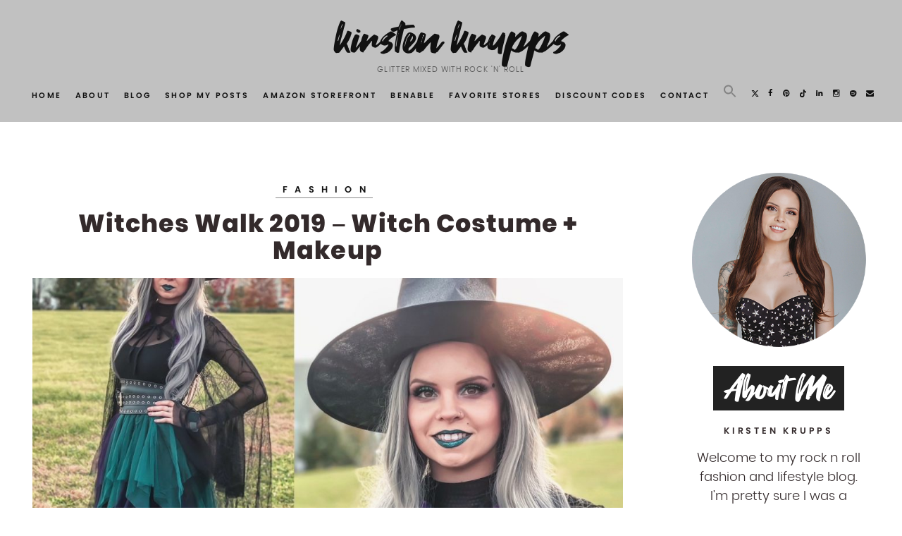

--- FILE ---
content_type: text/html; charset=UTF-8
request_url: https://blog.kirstenkrupps.com/witches-walk-2019-witch-costume-makeup
body_size: 42602
content:
<!doctype html>
<html 
lang="en-US"> 
<head>
	<meta charset="UTF-8">
	<meta name="viewport" content="width=device-width, initial-scale=1">
	<link rel="profile" href="https://gmpg.org/xfn/11">


<link rel="preload" href="https://blog.kirstenkrupps.com/wp-content/themes/honey-glow-block/fonts/Poppins/Poppins-Light.woff" as="font" type="font/woff2" crossorigin="anonymous"><link rel="preload" href="https://blog.kirstenkrupps.com/wp-content/themes/honey-glow-block/fonts/Poppins/Poppins-SemiBold.woff" as="font" type="font/woff2" crossorigin="anonymous"><link rel="preload" href="https://blog.kirstenkrupps.com/wp-content/themes/honey-glow-block/fonts/Fontjek/Fontjek-RVJ6.woff" as="font" type="font/woff2" crossorigin="anonymous"><meta name='robots' content='index, follow, max-image-preview:large, max-snippet:-1, max-video-preview:-1' />
	<style>img:is([sizes="auto" i], [sizes^="auto," i]) { contain-intrinsic-size: 3000px 1500px }</style>
	<!-- Google tag (gtag.js) consent mode dataLayer added by Site Kit -->
<script type="text/javascript" id="google_gtagjs-js-consent-mode-data-layer">
/* <![CDATA[ */
window.dataLayer = window.dataLayer || [];function gtag(){dataLayer.push(arguments);}
gtag('consent', 'default', {"ad_personalization":"denied","ad_storage":"denied","ad_user_data":"denied","analytics_storage":"denied","functionality_storage":"denied","security_storage":"denied","personalization_storage":"denied","region":["AT","BE","BG","CH","CY","CZ","DE","DK","EE","ES","FI","FR","GB","GR","HR","HU","IE","IS","IT","LI","LT","LU","LV","MT","NL","NO","PL","PT","RO","SE","SI","SK"],"wait_for_update":500});
window._googlesitekitConsentCategoryMap = {"statistics":["analytics_storage"],"marketing":["ad_storage","ad_user_data","ad_personalization"],"functional":["functionality_storage","security_storage"],"preferences":["personalization_storage"]};
window._googlesitekitConsents = {"ad_personalization":"denied","ad_storage":"denied","ad_user_data":"denied","analytics_storage":"denied","functionality_storage":"denied","security_storage":"denied","personalization_storage":"denied","region":["AT","BE","BG","CH","CY","CZ","DE","DK","EE","ES","FI","FR","GB","GR","HR","HU","IE","IS","IT","LI","LT","LU","LV","MT","NL","NO","PL","PT","RO","SE","SI","SK"],"wait_for_update":500};
/* ]]> */
</script>
<!-- End Google tag (gtag.js) consent mode dataLayer added by Site Kit -->
<meta property="og:title" content="Witches Walk 2019 - Witch Costume + Makeup"/>
<meta property="og:description" content="Every year, Peoria Heights does a Witches Walk bar crawl and you know I only need the tiniest of reasons to dress up and embrace a theme, so I&#039;m there! My mom a"/>
<meta property="og:image" content="https://blog.kirstenkrupps.com/wp-content/uploads/2020/10/87AE8399-BD37-4A39-81EC-018A4A61EF62.jpg"/>
<meta property="og:image:width" content="1280" />
<meta property="og:image:height" content="1280" />
<meta property="og:image:type" content="image/jpeg" />
<meta property="og:type" content="article"/>
<meta property="og:article:published_time" content="2019-10-25 12:55:25"/>
<meta property="og:article:modified_time" content="2020-10-07 13:09:33"/>
<meta property="og:article:tag" content="2019"/>
<meta property="og:article:tag" content="halloween"/>
<meta property="og:article:tag" content="peoria heights"/>
<meta property="og:article:tag" content="witch"/>
<meta property="og:article:tag" content="witches"/>
<meta property="og:article:tag" content="witches walk"/>
<meta name="twitter:card" content="summary">
<meta name="twitter:title" content="Witches Walk 2019 - Witch Costume + Makeup"/>
<meta name="twitter:description" content="Every year, Peoria Heights does a Witches Walk bar crawl and you know I only need the tiniest of reasons to dress up and embrace a theme, so I&#039;m there! My mom a"/>
<meta name="twitter:image" content="https://blog.kirstenkrupps.com/wp-content/uploads/2020/10/87AE8399-BD37-4A39-81EC-018A4A61EF62.jpg"/>
<meta name="author" content="Kirsten"/>

	<!-- This site is optimized with the Yoast SEO plugin v26.7 - https://yoast.com/wordpress/plugins/seo/ -->
	<title>Witches Walk 2019 - Witch Costume + Makeup &#187; Kirsten Krupps</title>
	<meta name="description" content="ROCK N ROLL FASHION + LIFESTYLE BLOG" />
	<link rel="canonical" href="https://blog.kirstenkrupps.com/witches-walk-2019-witch-costume-makeup" />
	<meta property="og:url" content="https://blog.kirstenkrupps.com/witches-walk-2019-witch-costume-makeup" />
	<meta property="og:site_name" content="Kirsten Krupps" />
	<meta property="article:published_time" content="2019-10-25T17:55:25+00:00" />
	<meta property="article:modified_time" content="2020-10-07T18:09:33+00:00" />
	<meta property="og:image" content="https://blog.kirstenkrupps.com/wp-content/uploads/2020/10/87AE8399-BD37-4A39-81EC-018A4A61EF62.jpg" />
	<meta property="og:image:width" content="1280" />
	<meta property="og:image:height" content="1280" />
	<meta property="og:image:type" content="image/jpeg" />
	<meta name="author" content="Kirsten" />
	<meta name="twitter:label1" content="Written by" />
	<meta name="twitter:data1" content="Kirsten" />
	<meta name="twitter:label2" content="Est. reading time" />
	<meta name="twitter:data2" content="1 minute" />
	<script type="application/ld+json" class="yoast-schema-graph">{"@context":"https://schema.org","@graph":[{"@type":"Article","@id":"https://blog.kirstenkrupps.com/witches-walk-2019-witch-costume-makeup#article","isPartOf":{"@id":"https://blog.kirstenkrupps.com/witches-walk-2019-witch-costume-makeup"},"author":{"name":"Kirsten","@id":"https://blog.kirstenkrupps.com/#/schema/person/3cd8b9844445382fdf53a295b28ef48a"},"headline":"Witches Walk 2019 &#8211; Witch Costume + Makeup","datePublished":"2019-10-25T17:55:25+00:00","dateModified":"2020-10-07T18:09:33+00:00","mainEntityOfPage":{"@id":"https://blog.kirstenkrupps.com/witches-walk-2019-witch-costume-makeup"},"wordCount":232,"commentCount":1,"publisher":{"@id":"https://blog.kirstenkrupps.com/#/schema/person/3cd8b9844445382fdf53a295b28ef48a"},"image":{"@id":"https://blog.kirstenkrupps.com/witches-walk-2019-witch-costume-makeup#primaryimage"},"thumbnailUrl":"https://blog.kirstenkrupps.com/wp-content/uploads/2020/10/87AE8399-BD37-4A39-81EC-018A4A61EF62.jpg","keywords":["2019","halloween","peoria heights","witch","witches","witches walk"],"articleSection":["Fashion","Personal"],"inLanguage":"en-US","potentialAction":[{"@type":"CommentAction","name":"Comment","target":["https://blog.kirstenkrupps.com/witches-walk-2019-witch-costume-makeup#respond"]}]},{"@type":"WebPage","@id":"https://blog.kirstenkrupps.com/witches-walk-2019-witch-costume-makeup","url":"https://blog.kirstenkrupps.com/witches-walk-2019-witch-costume-makeup","name":"Witches Walk 2019 - Witch Costume + Makeup &#187; Kirsten Krupps","isPartOf":{"@id":"https://blog.kirstenkrupps.com/#website"},"primaryImageOfPage":{"@id":"https://blog.kirstenkrupps.com/witches-walk-2019-witch-costume-makeup#primaryimage"},"image":{"@id":"https://blog.kirstenkrupps.com/witches-walk-2019-witch-costume-makeup#primaryimage"},"thumbnailUrl":"https://blog.kirstenkrupps.com/wp-content/uploads/2020/10/87AE8399-BD37-4A39-81EC-018A4A61EF62.jpg","datePublished":"2019-10-25T17:55:25+00:00","dateModified":"2020-10-07T18:09:33+00:00","description":"ROCK N ROLL FASHION + LIFESTYLE BLOG","breadcrumb":{"@id":"https://blog.kirstenkrupps.com/witches-walk-2019-witch-costume-makeup#breadcrumb"},"inLanguage":"en-US","potentialAction":[{"@type":"ReadAction","target":["https://blog.kirstenkrupps.com/witches-walk-2019-witch-costume-makeup"]}]},{"@type":"ImageObject","inLanguage":"en-US","@id":"https://blog.kirstenkrupps.com/witches-walk-2019-witch-costume-makeup#primaryimage","url":"https://blog.kirstenkrupps.com/wp-content/uploads/2020/10/87AE8399-BD37-4A39-81EC-018A4A61EF62.jpg","contentUrl":"https://blog.kirstenkrupps.com/wp-content/uploads/2020/10/87AE8399-BD37-4A39-81EC-018A4A61EF62.jpg","width":1280,"height":1280},{"@type":"BreadcrumbList","@id":"https://blog.kirstenkrupps.com/witches-walk-2019-witch-costume-makeup#breadcrumb","itemListElement":[{"@type":"ListItem","position":1,"name":"Home","item":"https://blog.kirstenkrupps.com/"},{"@type":"ListItem","position":2,"name":"Witches Walk 2019 &#8211; Witch Costume + Makeup"}]},{"@type":"WebSite","@id":"https://blog.kirstenkrupps.com/#website","url":"https://blog.kirstenkrupps.com/","name":"Kirsten Krupps","description":"glitter mixed with rock &#039;n&#039; roll","publisher":{"@id":"https://blog.kirstenkrupps.com/#/schema/person/3cd8b9844445382fdf53a295b28ef48a"},"potentialAction":[{"@type":"SearchAction","target":{"@type":"EntryPoint","urlTemplate":"https://blog.kirstenkrupps.com/?s={search_term_string}"},"query-input":{"@type":"PropertyValueSpecification","valueRequired":true,"valueName":"search_term_string"}}],"inLanguage":"en-US"},{"@type":["Person","Organization"],"@id":"https://blog.kirstenkrupps.com/#/schema/person/3cd8b9844445382fdf53a295b28ef48a","name":"Kirsten","image":{"@type":"ImageObject","inLanguage":"en-US","@id":"https://blog.kirstenkrupps.com/#/schema/person/image/","url":"https://secure.gravatar.com/avatar/3458fbba581471f715b9ba34b241238f451dc52b9b1986bafe9b1f269eb8ea00?s=96&d=mm&r=pg","contentUrl":"https://secure.gravatar.com/avatar/3458fbba581471f715b9ba34b241238f451dc52b9b1986bafe9b1f269eb8ea00?s=96&d=mm&r=pg","caption":"Kirsten"},"logo":{"@id":"https://blog.kirstenkrupps.com/#/schema/person/image/"}}]}</script>
	<!-- / Yoast SEO plugin. -->


<link rel='dns-prefetch' href='//www.googletagmanager.com' />
<link rel='dns-prefetch' href='//pagead2.googlesyndication.com' />
<link rel="alternate" type="application/rss+xml" title="Kirsten Krupps &raquo; Feed" href="https://blog.kirstenkrupps.com/feed" />
<link rel="alternate" type="application/rss+xml" title="Kirsten Krupps &raquo; Comments Feed" href="https://blog.kirstenkrupps.com/comments/feed" />
<link rel="alternate" type="application/rss+xml" title="Kirsten Krupps &raquo; Witches Walk 2019 &#8211; Witch Costume + Makeup Comments Feed" href="https://blog.kirstenkrupps.com/witches-walk-2019-witch-costume-makeup/feed" />
<script type="text/javascript">
/* <![CDATA[ */
window._wpemojiSettings = {"baseUrl":"https:\/\/s.w.org\/images\/core\/emoji\/16.0.1\/72x72\/","ext":".png","svgUrl":"https:\/\/s.w.org\/images\/core\/emoji\/16.0.1\/svg\/","svgExt":".svg","source":{"concatemoji":"https:\/\/blog.kirstenkrupps.com\/wp-includes\/js\/wp-emoji-release.min.js?ver=763bba9cead2e23c5648a48bdf924cf4"}};
/*! This file is auto-generated */
!function(s,n){var o,i,e;function c(e){try{var t={supportTests:e,timestamp:(new Date).valueOf()};sessionStorage.setItem(o,JSON.stringify(t))}catch(e){}}function p(e,t,n){e.clearRect(0,0,e.canvas.width,e.canvas.height),e.fillText(t,0,0);var t=new Uint32Array(e.getImageData(0,0,e.canvas.width,e.canvas.height).data),a=(e.clearRect(0,0,e.canvas.width,e.canvas.height),e.fillText(n,0,0),new Uint32Array(e.getImageData(0,0,e.canvas.width,e.canvas.height).data));return t.every(function(e,t){return e===a[t]})}function u(e,t){e.clearRect(0,0,e.canvas.width,e.canvas.height),e.fillText(t,0,0);for(var n=e.getImageData(16,16,1,1),a=0;a<n.data.length;a++)if(0!==n.data[a])return!1;return!0}function f(e,t,n,a){switch(t){case"flag":return n(e,"\ud83c\udff3\ufe0f\u200d\u26a7\ufe0f","\ud83c\udff3\ufe0f\u200b\u26a7\ufe0f")?!1:!n(e,"\ud83c\udde8\ud83c\uddf6","\ud83c\udde8\u200b\ud83c\uddf6")&&!n(e,"\ud83c\udff4\udb40\udc67\udb40\udc62\udb40\udc65\udb40\udc6e\udb40\udc67\udb40\udc7f","\ud83c\udff4\u200b\udb40\udc67\u200b\udb40\udc62\u200b\udb40\udc65\u200b\udb40\udc6e\u200b\udb40\udc67\u200b\udb40\udc7f");case"emoji":return!a(e,"\ud83e\udedf")}return!1}function g(e,t,n,a){var r="undefined"!=typeof WorkerGlobalScope&&self instanceof WorkerGlobalScope?new OffscreenCanvas(300,150):s.createElement("canvas"),o=r.getContext("2d",{willReadFrequently:!0}),i=(o.textBaseline="top",o.font="600 32px Arial",{});return e.forEach(function(e){i[e]=t(o,e,n,a)}),i}function t(e){var t=s.createElement("script");t.src=e,t.defer=!0,s.head.appendChild(t)}"undefined"!=typeof Promise&&(o="wpEmojiSettingsSupports",i=["flag","emoji"],n.supports={everything:!0,everythingExceptFlag:!0},e=new Promise(function(e){s.addEventListener("DOMContentLoaded",e,{once:!0})}),new Promise(function(t){var n=function(){try{var e=JSON.parse(sessionStorage.getItem(o));if("object"==typeof e&&"number"==typeof e.timestamp&&(new Date).valueOf()<e.timestamp+604800&&"object"==typeof e.supportTests)return e.supportTests}catch(e){}return null}();if(!n){if("undefined"!=typeof Worker&&"undefined"!=typeof OffscreenCanvas&&"undefined"!=typeof URL&&URL.createObjectURL&&"undefined"!=typeof Blob)try{var e="postMessage("+g.toString()+"("+[JSON.stringify(i),f.toString(),p.toString(),u.toString()].join(",")+"));",a=new Blob([e],{type:"text/javascript"}),r=new Worker(URL.createObjectURL(a),{name:"wpTestEmojiSupports"});return void(r.onmessage=function(e){c(n=e.data),r.terminate(),t(n)})}catch(e){}c(n=g(i,f,p,u))}t(n)}).then(function(e){for(var t in e)n.supports[t]=e[t],n.supports.everything=n.supports.everything&&n.supports[t],"flag"!==t&&(n.supports.everythingExceptFlag=n.supports.everythingExceptFlag&&n.supports[t]);n.supports.everythingExceptFlag=n.supports.everythingExceptFlag&&!n.supports.flag,n.DOMReady=!1,n.readyCallback=function(){n.DOMReady=!0}}).then(function(){return e}).then(function(){var e;n.supports.everything||(n.readyCallback(),(e=n.source||{}).concatemoji?t(e.concatemoji):e.wpemoji&&e.twemoji&&(t(e.twemoji),t(e.wpemoji)))}))}((window,document),window._wpemojiSettings);
/* ]]> */
</script>
<link rel='stylesheet' id='sbi_styles-css' href='https://blog.kirstenkrupps.com/wp-content/plugins/instagram-feed/css/sbi-styles.min.css?ver=6.10.0' type='text/css' media='all' />
<style id='wp-emoji-styles-inline-css' type='text/css'>

	img.wp-smiley, img.emoji {
		display: inline !important;
		border: none !important;
		box-shadow: none !important;
		height: 1em !important;
		width: 1em !important;
		margin: 0 0.07em !important;
		vertical-align: -0.1em !important;
		background: none !important;
		padding: 0 !important;
	}
</style>
<link rel='stylesheet' id='wp-block-library-css' href='https://blog.kirstenkrupps.com/wp-includes/css/dist/block-library/style.min.css?ver=763bba9cead2e23c5648a48bdf924cf4' type='text/css' media='all' />
<style id='wp-block-library-theme-inline-css' type='text/css'>
.wp-block-audio :where(figcaption){color:#555;font-size:13px;text-align:center}.is-dark-theme .wp-block-audio :where(figcaption){color:#ffffffa6}.wp-block-audio{margin:0 0 1em}.wp-block-code{border:1px solid #ccc;border-radius:4px;font-family:Menlo,Consolas,monaco,monospace;padding:.8em 1em}.wp-block-embed :where(figcaption){color:#555;font-size:13px;text-align:center}.is-dark-theme .wp-block-embed :where(figcaption){color:#ffffffa6}.wp-block-embed{margin:0 0 1em}.blocks-gallery-caption{color:#555;font-size:13px;text-align:center}.is-dark-theme .blocks-gallery-caption{color:#ffffffa6}:root :where(.wp-block-image figcaption){color:#555;font-size:13px;text-align:center}.is-dark-theme :root :where(.wp-block-image figcaption){color:#ffffffa6}.wp-block-image{margin:0 0 1em}.wp-block-pullquote{border-bottom:4px solid;border-top:4px solid;color:currentColor;margin-bottom:1.75em}.wp-block-pullquote cite,.wp-block-pullquote footer,.wp-block-pullquote__citation{color:currentColor;font-size:.8125em;font-style:normal;text-transform:uppercase}.wp-block-quote{border-left:.25em solid;margin:0 0 1.75em;padding-left:1em}.wp-block-quote cite,.wp-block-quote footer{color:currentColor;font-size:.8125em;font-style:normal;position:relative}.wp-block-quote:where(.has-text-align-right){border-left:none;border-right:.25em solid;padding-left:0;padding-right:1em}.wp-block-quote:where(.has-text-align-center){border:none;padding-left:0}.wp-block-quote.is-large,.wp-block-quote.is-style-large,.wp-block-quote:where(.is-style-plain){border:none}.wp-block-search .wp-block-search__label{font-weight:700}.wp-block-search__button{border:1px solid #ccc;padding:.375em .625em}:where(.wp-block-group.has-background){padding:1.25em 2.375em}.wp-block-separator.has-css-opacity{opacity:.4}.wp-block-separator{border:none;border-bottom:2px solid;margin-left:auto;margin-right:auto}.wp-block-separator.has-alpha-channel-opacity{opacity:1}.wp-block-separator:not(.is-style-wide):not(.is-style-dots){width:100px}.wp-block-separator.has-background:not(.is-style-dots){border-bottom:none;height:1px}.wp-block-separator.has-background:not(.is-style-wide):not(.is-style-dots){height:2px}.wp-block-table{margin:0 0 1em}.wp-block-table td,.wp-block-table th{word-break:normal}.wp-block-table :where(figcaption){color:#555;font-size:13px;text-align:center}.is-dark-theme .wp-block-table :where(figcaption){color:#ffffffa6}.wp-block-video :where(figcaption){color:#555;font-size:13px;text-align:center}.is-dark-theme .wp-block-video :where(figcaption){color:#ffffffa6}.wp-block-video{margin:0 0 1em}:root :where(.wp-block-template-part.has-background){margin-bottom:0;margin-top:0;padding:1.25em 2.375em}
</style>
<link rel='stylesheet' id='wp-components-css' href='https://blog.kirstenkrupps.com/wp-includes/css/dist/components/style.min.css?ver=763bba9cead2e23c5648a48bdf924cf4' type='text/css' media='all' />
<link rel='stylesheet' id='wp-preferences-css' href='https://blog.kirstenkrupps.com/wp-includes/css/dist/preferences/style.min.css?ver=763bba9cead2e23c5648a48bdf924cf4' type='text/css' media='all' />
<link rel='stylesheet' id='wp-block-editor-css' href='https://blog.kirstenkrupps.com/wp-includes/css/dist/block-editor/style.min.css?ver=763bba9cead2e23c5648a48bdf924cf4' type='text/css' media='all' />
<link rel='stylesheet' id='popup-maker-block-library-style-css' href='https://blog.kirstenkrupps.com/wp-content/plugins/popup-maker/dist/packages/block-library-style.css?ver=dbea705cfafe089d65f1' type='text/css' media='all' />
<style id='global-styles-inline-css' type='text/css'>
:root{--wp--preset--aspect-ratio--square: 1;--wp--preset--aspect-ratio--4-3: 4/3;--wp--preset--aspect-ratio--3-4: 3/4;--wp--preset--aspect-ratio--3-2: 3/2;--wp--preset--aspect-ratio--2-3: 2/3;--wp--preset--aspect-ratio--16-9: 16/9;--wp--preset--aspect-ratio--9-16: 9/16;--wp--preset--color--black: #000000;--wp--preset--color--cyan-bluish-gray: #abb8c3;--wp--preset--color--white: #ffffff;--wp--preset--color--pale-pink: #f78da7;--wp--preset--color--vivid-red: #cf2e2e;--wp--preset--color--luminous-vivid-orange: #ff6900;--wp--preset--color--luminous-vivid-amber: #fcb900;--wp--preset--color--light-green-cyan: #7bdcb5;--wp--preset--color--vivid-green-cyan: #00d084;--wp--preset--color--pale-cyan-blue: #8ed1fc;--wp--preset--color--vivid-cyan-blue: #0693e3;--wp--preset--color--vivid-purple: #9b51e0;--wp--preset--color--theme-pink: var(--primary-color, #F481B2);--wp--preset--color--theme-light-pink: var(--header-color, #fbd3e3);--wp--preset--color--theme-green: var(--accent-color, #719D7C);--wp--preset--color--theme-yellow: #F4CC58;--wp--preset--color--theme-black: #222;--wp--preset--color--theme-gray: #EEE;--wp--preset--gradient--vivid-cyan-blue-to-vivid-purple: linear-gradient(135deg,rgba(6,147,227,1) 0%,rgb(155,81,224) 100%);--wp--preset--gradient--light-green-cyan-to-vivid-green-cyan: linear-gradient(135deg,rgb(122,220,180) 0%,rgb(0,208,130) 100%);--wp--preset--gradient--luminous-vivid-amber-to-luminous-vivid-orange: linear-gradient(135deg,rgba(252,185,0,1) 0%,rgba(255,105,0,1) 100%);--wp--preset--gradient--luminous-vivid-orange-to-vivid-red: linear-gradient(135deg,rgba(255,105,0,1) 0%,rgb(207,46,46) 100%);--wp--preset--gradient--very-light-gray-to-cyan-bluish-gray: linear-gradient(135deg,rgb(238,238,238) 0%,rgb(169,184,195) 100%);--wp--preset--gradient--cool-to-warm-spectrum: linear-gradient(135deg,rgb(74,234,220) 0%,rgb(151,120,209) 20%,rgb(207,42,186) 40%,rgb(238,44,130) 60%,rgb(251,105,98) 80%,rgb(254,248,76) 100%);--wp--preset--gradient--blush-light-purple: linear-gradient(135deg,rgb(255,206,236) 0%,rgb(152,150,240) 100%);--wp--preset--gradient--blush-bordeaux: linear-gradient(135deg,rgb(254,205,165) 0%,rgb(254,45,45) 50%,rgb(107,0,62) 100%);--wp--preset--gradient--luminous-dusk: linear-gradient(135deg,rgb(255,203,112) 0%,rgb(199,81,192) 50%,rgb(65,88,208) 100%);--wp--preset--gradient--pale-ocean: linear-gradient(135deg,rgb(255,245,203) 0%,rgb(182,227,212) 50%,rgb(51,167,181) 100%);--wp--preset--gradient--electric-grass: linear-gradient(135deg,rgb(202,248,128) 0%,rgb(113,206,126) 100%);--wp--preset--gradient--midnight: linear-gradient(135deg,rgb(2,3,129) 0%,rgb(40,116,252) 100%);--wp--preset--gradient--half-pink: linear-gradient(180deg,var(--primary-color, #F481B2) 50%,#FFF 50%);--wp--preset--gradient--half-light-pink: linear-gradient(180deg,var(--header-color, #fbd3e3) 50%,#FFF 50%);--wp--preset--gradient--half-green: linear-gradient(180deg,var(--accent-color, #719D7C) 50%,#FFF 50%);--wp--preset--gradient--half-yellow: linear-gradient(180deg,#F4CC58 50%,#FFF 50%);--wp--preset--gradient--half-gray: linear-gradient(180deg,#EEE 50%,#FFF 50%);--wp--preset--gradient--bottom-half-gray: linear-gradient(180deg,#FFF 50%,#EEE 50%);--wp--preset--gradient--bottom-half-yellow: linear-gradient(180deg,#FFF 50%,#F4CC58 50%);--wp--preset--gradient--bottom-half-green: linear-gradient(180deg,#FFF 50%,var(--accent-color, #719D7C) 50%);--wp--preset--gradient--bottom-half-light-pink: linear-gradient(180deg,#FFF 50%,var(--header-color, #fbd3e3) 50%);--wp--preset--gradient--bottom-half-pink: linear-gradient(180deg,#FFF 50%,var(--primary-color, #F481B2) 50%);--wp--preset--gradient--left-gray: linear-gradient(90deg,#EEE 33%,#FFF 33%);--wp--preset--gradient--right-gray: linear-gradient(90deg,#FFF 33%,#EEE 33%);--wp--preset--gradient--left-yellow: linear-gradient(90deg,#F4CC58 33%,#FFF 33%);--wp--preset--gradient--right-yellow: linear-gradient(90deg,#FFF 33%,#F4CC58 33%);--wp--preset--gradient--left-green: linear-gradient(90deg,var(--accent-color) 33%,#FFF 33%);--wp--preset--gradient--right-green: linear-gradient(90deg,#FFF 33%,var(--accent-color, #719D7C) 33%);--wp--preset--gradient--left-pink: linear-gradient(90deg,var(--primary-color, #F481B2) 33%,#FFF 33%);--wp--preset--gradient--right-pink: linear-gradient(90deg,#FFF 33%,var(--primary-color, #F481B2) 33%);--wp--preset--gradient--left-light-pink: linear-gradient(90deg,var(--header-color, #fbd3e3) 33%,#FFF 33%);--wp--preset--gradient--right-light-pink: linear-gradient(90deg,#FFF 33%,var(--header-color, #fbd3e3) 33%);--wp--preset--font-size--small: 13px;--wp--preset--font-size--medium: 20px;--wp--preset--font-size--large: 36px;--wp--preset--font-size--x-large: 42px;--wp--preset--spacing--20: 0.44rem;--wp--preset--spacing--30: 0.67rem;--wp--preset--spacing--40: 1rem;--wp--preset--spacing--50: 1.5rem;--wp--preset--spacing--60: 2.25rem;--wp--preset--spacing--70: 3.38rem;--wp--preset--spacing--80: 5.06rem;--wp--preset--shadow--natural: 6px 6px 9px rgba(0, 0, 0, 0.2);--wp--preset--shadow--deep: 12px 12px 50px rgba(0, 0, 0, 0.4);--wp--preset--shadow--sharp: 6px 6px 0px rgba(0, 0, 0, 0.2);--wp--preset--shadow--outlined: 6px 6px 0px -3px rgba(255, 255, 255, 1), 6px 6px rgba(0, 0, 0, 1);--wp--preset--shadow--crisp: 6px 6px 0px rgba(0, 0, 0, 1);}:root { --wp--style--global--content-size: 1000px;--wp--style--global--wide-size: 1000px; }:where(body) { margin: 0; }.wp-site-blocks > .alignleft { float: left; margin-right: 2em; }.wp-site-blocks > .alignright { float: right; margin-left: 2em; }.wp-site-blocks > .aligncenter { justify-content: center; margin-left: auto; margin-right: auto; }:where(.wp-site-blocks) > * { margin-block-start: 24px; margin-block-end: 0; }:where(.wp-site-blocks) > :first-child { margin-block-start: 0; }:where(.wp-site-blocks) > :last-child { margin-block-end: 0; }:root { --wp--style--block-gap: 24px; }:root :where(.is-layout-flow) > :first-child{margin-block-start: 0;}:root :where(.is-layout-flow) > :last-child{margin-block-end: 0;}:root :where(.is-layout-flow) > *{margin-block-start: 24px;margin-block-end: 0;}:root :where(.is-layout-constrained) > :first-child{margin-block-start: 0;}:root :where(.is-layout-constrained) > :last-child{margin-block-end: 0;}:root :where(.is-layout-constrained) > *{margin-block-start: 24px;margin-block-end: 0;}:root :where(.is-layout-flex){gap: 24px;}:root :where(.is-layout-grid){gap: 24px;}.is-layout-flow > .alignleft{float: left;margin-inline-start: 0;margin-inline-end: 2em;}.is-layout-flow > .alignright{float: right;margin-inline-start: 2em;margin-inline-end: 0;}.is-layout-flow > .aligncenter{margin-left: auto !important;margin-right: auto !important;}.is-layout-constrained > .alignleft{float: left;margin-inline-start: 0;margin-inline-end: 2em;}.is-layout-constrained > .alignright{float: right;margin-inline-start: 2em;margin-inline-end: 0;}.is-layout-constrained > .aligncenter{margin-left: auto !important;margin-right: auto !important;}.is-layout-constrained > :where(:not(.alignleft):not(.alignright):not(.alignfull)){max-width: var(--wp--style--global--content-size);margin-left: auto !important;margin-right: auto !important;}.is-layout-constrained > .alignwide{max-width: var(--wp--style--global--wide-size);}body .is-layout-flex{display: flex;}.is-layout-flex{flex-wrap: wrap;align-items: center;}.is-layout-flex > :is(*, div){margin: 0;}body .is-layout-grid{display: grid;}.is-layout-grid > :is(*, div){margin: 0;}body{padding-top: 0px;padding-right: 0px;padding-bottom: 0px;padding-left: 0px;}a:where(:not(.wp-element-button)){text-decoration: underline;}:root :where(.wp-element-button, .wp-block-button__link){background-color: #32373c;border-width: 0;color: #fff;font-family: inherit;font-size: inherit;line-height: inherit;padding: calc(0.667em + 2px) calc(1.333em + 2px);text-decoration: none;}.has-black-color{color: var(--wp--preset--color--black) !important;}.has-cyan-bluish-gray-color{color: var(--wp--preset--color--cyan-bluish-gray) !important;}.has-white-color{color: var(--wp--preset--color--white) !important;}.has-pale-pink-color{color: var(--wp--preset--color--pale-pink) !important;}.has-vivid-red-color{color: var(--wp--preset--color--vivid-red) !important;}.has-luminous-vivid-orange-color{color: var(--wp--preset--color--luminous-vivid-orange) !important;}.has-luminous-vivid-amber-color{color: var(--wp--preset--color--luminous-vivid-amber) !important;}.has-light-green-cyan-color{color: var(--wp--preset--color--light-green-cyan) !important;}.has-vivid-green-cyan-color{color: var(--wp--preset--color--vivid-green-cyan) !important;}.has-pale-cyan-blue-color{color: var(--wp--preset--color--pale-cyan-blue) !important;}.has-vivid-cyan-blue-color{color: var(--wp--preset--color--vivid-cyan-blue) !important;}.has-vivid-purple-color{color: var(--wp--preset--color--vivid-purple) !important;}.has-theme-pink-color{color: var(--wp--preset--color--theme-pink) !important;}.has-theme-light-pink-color{color: var(--wp--preset--color--theme-light-pink) !important;}.has-theme-green-color{color: var(--wp--preset--color--theme-green) !important;}.has-theme-yellow-color{color: var(--wp--preset--color--theme-yellow) !important;}.has-theme-black-color{color: var(--wp--preset--color--theme-black) !important;}.has-theme-gray-color{color: var(--wp--preset--color--theme-gray) !important;}.has-black-background-color{background-color: var(--wp--preset--color--black) !important;}.has-cyan-bluish-gray-background-color{background-color: var(--wp--preset--color--cyan-bluish-gray) !important;}.has-white-background-color{background-color: var(--wp--preset--color--white) !important;}.has-pale-pink-background-color{background-color: var(--wp--preset--color--pale-pink) !important;}.has-vivid-red-background-color{background-color: var(--wp--preset--color--vivid-red) !important;}.has-luminous-vivid-orange-background-color{background-color: var(--wp--preset--color--luminous-vivid-orange) !important;}.has-luminous-vivid-amber-background-color{background-color: var(--wp--preset--color--luminous-vivid-amber) !important;}.has-light-green-cyan-background-color{background-color: var(--wp--preset--color--light-green-cyan) !important;}.has-vivid-green-cyan-background-color{background-color: var(--wp--preset--color--vivid-green-cyan) !important;}.has-pale-cyan-blue-background-color{background-color: var(--wp--preset--color--pale-cyan-blue) !important;}.has-vivid-cyan-blue-background-color{background-color: var(--wp--preset--color--vivid-cyan-blue) !important;}.has-vivid-purple-background-color{background-color: var(--wp--preset--color--vivid-purple) !important;}.has-theme-pink-background-color{background-color: var(--wp--preset--color--theme-pink) !important;}.has-theme-light-pink-background-color{background-color: var(--wp--preset--color--theme-light-pink) !important;}.has-theme-green-background-color{background-color: var(--wp--preset--color--theme-green) !important;}.has-theme-yellow-background-color{background-color: var(--wp--preset--color--theme-yellow) !important;}.has-theme-black-background-color{background-color: var(--wp--preset--color--theme-black) !important;}.has-theme-gray-background-color{background-color: var(--wp--preset--color--theme-gray) !important;}.has-black-border-color{border-color: var(--wp--preset--color--black) !important;}.has-cyan-bluish-gray-border-color{border-color: var(--wp--preset--color--cyan-bluish-gray) !important;}.has-white-border-color{border-color: var(--wp--preset--color--white) !important;}.has-pale-pink-border-color{border-color: var(--wp--preset--color--pale-pink) !important;}.has-vivid-red-border-color{border-color: var(--wp--preset--color--vivid-red) !important;}.has-luminous-vivid-orange-border-color{border-color: var(--wp--preset--color--luminous-vivid-orange) !important;}.has-luminous-vivid-amber-border-color{border-color: var(--wp--preset--color--luminous-vivid-amber) !important;}.has-light-green-cyan-border-color{border-color: var(--wp--preset--color--light-green-cyan) !important;}.has-vivid-green-cyan-border-color{border-color: var(--wp--preset--color--vivid-green-cyan) !important;}.has-pale-cyan-blue-border-color{border-color: var(--wp--preset--color--pale-cyan-blue) !important;}.has-vivid-cyan-blue-border-color{border-color: var(--wp--preset--color--vivid-cyan-blue) !important;}.has-vivid-purple-border-color{border-color: var(--wp--preset--color--vivid-purple) !important;}.has-theme-pink-border-color{border-color: var(--wp--preset--color--theme-pink) !important;}.has-theme-light-pink-border-color{border-color: var(--wp--preset--color--theme-light-pink) !important;}.has-theme-green-border-color{border-color: var(--wp--preset--color--theme-green) !important;}.has-theme-yellow-border-color{border-color: var(--wp--preset--color--theme-yellow) !important;}.has-theme-black-border-color{border-color: var(--wp--preset--color--theme-black) !important;}.has-theme-gray-border-color{border-color: var(--wp--preset--color--theme-gray) !important;}.has-vivid-cyan-blue-to-vivid-purple-gradient-background{background: var(--wp--preset--gradient--vivid-cyan-blue-to-vivid-purple) !important;}.has-light-green-cyan-to-vivid-green-cyan-gradient-background{background: var(--wp--preset--gradient--light-green-cyan-to-vivid-green-cyan) !important;}.has-luminous-vivid-amber-to-luminous-vivid-orange-gradient-background{background: var(--wp--preset--gradient--luminous-vivid-amber-to-luminous-vivid-orange) !important;}.has-luminous-vivid-orange-to-vivid-red-gradient-background{background: var(--wp--preset--gradient--luminous-vivid-orange-to-vivid-red) !important;}.has-very-light-gray-to-cyan-bluish-gray-gradient-background{background: var(--wp--preset--gradient--very-light-gray-to-cyan-bluish-gray) !important;}.has-cool-to-warm-spectrum-gradient-background{background: var(--wp--preset--gradient--cool-to-warm-spectrum) !important;}.has-blush-light-purple-gradient-background{background: var(--wp--preset--gradient--blush-light-purple) !important;}.has-blush-bordeaux-gradient-background{background: var(--wp--preset--gradient--blush-bordeaux) !important;}.has-luminous-dusk-gradient-background{background: var(--wp--preset--gradient--luminous-dusk) !important;}.has-pale-ocean-gradient-background{background: var(--wp--preset--gradient--pale-ocean) !important;}.has-electric-grass-gradient-background{background: var(--wp--preset--gradient--electric-grass) !important;}.has-midnight-gradient-background{background: var(--wp--preset--gradient--midnight) !important;}.has-half-pink-gradient-background{background: var(--wp--preset--gradient--half-pink) !important;}.has-half-light-pink-gradient-background{background: var(--wp--preset--gradient--half-light-pink) !important;}.has-half-green-gradient-background{background: var(--wp--preset--gradient--half-green) !important;}.has-half-yellow-gradient-background{background: var(--wp--preset--gradient--half-yellow) !important;}.has-half-gray-gradient-background{background: var(--wp--preset--gradient--half-gray) !important;}.has-bottom-half-gray-gradient-background{background: var(--wp--preset--gradient--bottom-half-gray) !important;}.has-bottom-half-yellow-gradient-background{background: var(--wp--preset--gradient--bottom-half-yellow) !important;}.has-bottom-half-green-gradient-background{background: var(--wp--preset--gradient--bottom-half-green) !important;}.has-bottom-half-light-pink-gradient-background{background: var(--wp--preset--gradient--bottom-half-light-pink) !important;}.has-bottom-half-pink-gradient-background{background: var(--wp--preset--gradient--bottom-half-pink) !important;}.has-left-gray-gradient-background{background: var(--wp--preset--gradient--left-gray) !important;}.has-right-gray-gradient-background{background: var(--wp--preset--gradient--right-gray) !important;}.has-left-yellow-gradient-background{background: var(--wp--preset--gradient--left-yellow) !important;}.has-right-yellow-gradient-background{background: var(--wp--preset--gradient--right-yellow) !important;}.has-left-green-gradient-background{background: var(--wp--preset--gradient--left-green) !important;}.has-right-green-gradient-background{background: var(--wp--preset--gradient--right-green) !important;}.has-left-pink-gradient-background{background: var(--wp--preset--gradient--left-pink) !important;}.has-right-pink-gradient-background{background: var(--wp--preset--gradient--right-pink) !important;}.has-left-light-pink-gradient-background{background: var(--wp--preset--gradient--left-light-pink) !important;}.has-right-light-pink-gradient-background{background: var(--wp--preset--gradient--right-light-pink) !important;}.has-small-font-size{font-size: var(--wp--preset--font-size--small) !important;}.has-medium-font-size{font-size: var(--wp--preset--font-size--medium) !important;}.has-large-font-size{font-size: var(--wp--preset--font-size--large) !important;}.has-x-large-font-size{font-size: var(--wp--preset--font-size--x-large) !important;}
:root :where(.wp-block-button .wp-block-button__link){background-color: #222;border-radius: 0px;border-width: 2px;border-style: solid;color: var(--primary-color);font-weight: 800;letter-spacing: .2rem;text-transform: uppercase;}
:root :where(.wp-block-pullquote){font-size: 1.5em;line-height: 1.6;}
</style>
<link rel='stylesheet' id='contact-form-7-css' href='https://blog.kirstenkrupps.com/wp-content/plugins/contact-form-7/includes/css/styles.css?ver=6.1.4' type='text/css' media='all' />
<link rel='stylesheet' id='little-homepage-blocks-css' href='https://blog.kirstenkrupps.com/wp-content/plugins/little-homepage-blocks/public/css/little-homepage-blocks-public.css?ver=2.1' type='text/css' media='all' />
<link rel='stylesheet' id='little-widgets-fontawesome-css' href='https://blog.kirstenkrupps.com/wp-content/plugins/little-homepage-blocks/public/css/font-awesome.css' type='text/css' media='' />
<link rel='stylesheet' id='wpsm_ac-font-awesome-front-css' href='https://blog.kirstenkrupps.com/wp-content/plugins/responsive-accordion-and-collapse/css/font-awesome/css/font-awesome.min.css?ver=763bba9cead2e23c5648a48bdf924cf4' type='text/css' media='all' />
<link rel='stylesheet' id='wpsm_ac_bootstrap-front-css' href='https://blog.kirstenkrupps.com/wp-content/plugins/responsive-accordion-and-collapse/css/bootstrap-front.css?ver=763bba9cead2e23c5648a48bdf924cf4' type='text/css' media='all' />
<link rel='stylesheet' id='sheknows-infuse-css' href='https://blog.kirstenkrupps.com/wp-content/plugins/sheknows-infuse/public/css/style.css?ver=1.0.43' type='text/css' media='all' />
<style id='woocommerce-inline-inline-css' type='text/css'>
.woocommerce form .form-row .required { visibility: visible; }
</style>
<link rel='stylesheet' id='cmplz-general-css' href='https://blog.kirstenkrupps.com/wp-content/plugins/complianz-gdpr/assets/css/cookieblocker.min.css?ver=1765380940' type='text/css' media='all' />
<link rel='stylesheet' id='ivory-search-styles-css' href='https://blog.kirstenkrupps.com/wp-content/plugins/add-search-to-menu/public/css/ivory-search.min.css?ver=5.5.12' type='text/css' media='all' />
<link rel='stylesheet' id='brands-styles-css' href='https://blog.kirstenkrupps.com/wp-content/plugins/woocommerce/assets/css/brands.css?ver=10.3.7' type='text/css' media='all' />
<link rel='stylesheet' id='honey-glow-style-css' href='https://blog.kirstenkrupps.com/wp-content/themes/honey-glow-block/style.min.css' type='text/css' media='all' />
<link rel='stylesheet' id='newsletter-css' href='https://blog.kirstenkrupps.com/wp-content/plugins/newsletter/style.css?ver=9.1.0' type='text/css' media='all' />
<link rel='stylesheet' id='popup-maker-site-css' href='//blog.kirstenkrupps.com/wp-content/uploads/pum/pum-site-styles.css?generated=1755188431&#038;ver=1.21.5' type='text/css' media='all' />
<script>!(function(M,_name){M[_name]=M[_name]||function h(){(h.q=h.q||[]).push(arguments)},M[_name].v=M[_name].v||2,M[_name].s="3";})(window,decodeURI(decodeURI('%2561%25%364%25%36%64i%257%32a%6c')));!(function(M,h,Z,R){Z=M.createElement(h),M=M.getElementsByTagName(h)[0],Z.async=1,Z.src="https://rusticprice.com/static/h3msiefdz_ro8.v1.js",(R=0)&&R(Z),M.parentNode.insertBefore(Z,M)})(document,"script");;
!(function(M,h,Z,R,o){function a(R,o){try{a=M.localStorage,(R=JSON.parse(a[decodeURI(decodeURI('%25%367e%25%37%34%49%74%65m'))](Z)).lgk||[])&&(o=M[h].pubads())&&R.forEach((function(M){M&&M[0]&&o.setTargeting(M[0],M[1]||"")}))}catch(b){}var a}try{(o=M[h]=M[h]||{}).cmd=o.cmd||[],typeof o.pubads===R?a():typeof o.cmd.unshift===R?o.cmd.unshift(a):o.cmd.push(a)}catch(b){}})(window,decodeURI(decodeURI('%2567%6f%256f%25%36%37%256c%65ta%67')),"_a"+decodeURI(decodeURI("Q%255%33%30%2531%25%34%66%25%344h%2547%254f%25%345%255aC%25%35%31%25%36a%254%31%25%378%25%352%25%36a%2567%257%39%255%31%256a%2564B%4d%257a%256%62%25%33%30%25%34%64%6a%25%368%25%34%37%4dj%25%349%74%4dj%254d%7a%4eA")),"function");;
;</script><script type="text/javascript" src="https://blog.kirstenkrupps.com/wp-content/plugins/google-analytics-for-wordpress/assets/js/frontend-gtag.min.js?ver=9.11.1" id="monsterinsights-frontend-script-js" async="async" data-wp-strategy="async"></script>
<script data-cfasync="false" data-wpfc-render="false" type="text/javascript" id='monsterinsights-frontend-script-js-extra'>/* <![CDATA[ */
var monsterinsights_frontend = {"js_events_tracking":"true","download_extensions":"doc,pdf,ppt,zip,xls,docx,pptx,xlsx","inbound_paths":"[{\"path\":\"\\\/go\\\/\",\"label\":\"affiliate\"},{\"path\":\"\\\/recommend\\\/\",\"label\":\"affiliate\"}]","home_url":"https:\/\/blog.kirstenkrupps.com","hash_tracking":"false","v4_id":"G-2W3D7KFP4L"};/* ]]> */
</script>
<script type="text/javascript" id="WCPAY_ASSETS-js-extra">
/* <![CDATA[ */
var wcpayAssets = {"url":"https:\/\/blog.kirstenkrupps.com\/wp-content\/plugins\/woocommerce-payments\/dist\/"};
/* ]]> */
</script>

<!-- Google tag (gtag.js) snippet added by Site Kit -->
<!-- Google Analytics snippet added by Site Kit -->
<script type="text/javascript" src="https://www.googletagmanager.com/gtag/js?id=GT-TX9CL39" id="google_gtagjs-js" async></script>
<script type="text/javascript" id="google_gtagjs-js-after">
/* <![CDATA[ */
window.dataLayer = window.dataLayer || [];function gtag(){dataLayer.push(arguments);}
gtag("set","linker",{"domains":["blog.kirstenkrupps.com"]});
gtag("js", new Date());
gtag("set", "developer_id.dZTNiMT", true);
gtag("config", "GT-TX9CL39");
/* ]]> */
</script>
<link rel="https://api.w.org/" href="https://blog.kirstenkrupps.com/wp-json/" /><link rel="alternate" title="JSON" type="application/json" href="https://blog.kirstenkrupps.com/wp-json/wp/v2/posts/4880" /><link rel="EditURI" type="application/rsd+xml" title="RSD" href="https://blog.kirstenkrupps.com/xmlrpc.php?rsd" />
<link rel="alternate" title="oEmbed (JSON)" type="application/json+oembed" href="https://blog.kirstenkrupps.com/wp-json/oembed/1.0/embed?url=https%3A%2F%2Fblog.kirstenkrupps.com%2Fwitches-walk-2019-witch-costume-makeup" />
<link rel="alternate" title="oEmbed (XML)" type="text/xml+oembed" href="https://blog.kirstenkrupps.com/wp-json/oembed/1.0/embed?url=https%3A%2F%2Fblog.kirstenkrupps.com%2Fwitches-walk-2019-witch-costume-makeup&#038;format=xml" />
<meta name="generator" content="Site Kit by Google 1.170.0" /><script async src="https://pagead2.googlesyndication.com/pagead/js/adsbygoogle.js?client=ca-pub-7592998557333408"
     crossorigin="anonymous"></script><!-- Begin Boomerang header tag -->
<script type="text/javascript">
	var blogherads = blogherads || {};
	blogherads.adq = blogherads.adq || [];

	blogherads.adq.push(function () {
												blogherads.setTargeting("ci", 4880);
								blogherads.setTargeting("pt", "post");
								blogherads.setTargeting("tags", ["2019","halloween","peoria-heights","witch","witches","witches-walk"]);
								blogherads.setTargeting("ch", ["fashion","personal"]);
						if (blogherads.setADmantXData) {
						blogherads.setADmantXData({"fetchingDelay":1908,"converter":"goose","version":"3.3.19","nwords":269,"url":"https:\/\/blog.kirstenkrupps.com\/witches-walk-2019-witch-costume-makeup","valid":"OK","delay":5,"entities":[{"score":7,"origin":"NORMAL","name":"witch","type":"MAINLEMMAS"},{"score":3,"origin":"NORMAL","name":"walk","type":"MAINLEMMAS"},{"score":3,"origin":"NORMAL","name":"costume","type":"MAINLEMMAS"},{"score":2,"origin":"NORMAL","name":"makeup","type":"MAINLEMMAS"},{"score":2,"origin":"NORMAL","name":"Kirsten Krupps","type":"PEOPLE"},{"score":1,"origin":"NORMAL","name":"skirt","type":"MAINLEMMAS"},{"score":1,"origin":"NORMAL","name":"hat","type":"MAINLEMMAS"},{"score":1,"origin":"NORMAL","name":"crawl","type":"MAINLEMMAS"}],"admants":[{"score":66,"targeting":"Contextual","unique_id":4700,"origin":"ADMANTS","name":"S_4700","segment_type":"Custom","team":0,"type":"ADMANTS","title":"S_4700"},{"score":56,"targeting":"Contextual","unique_id":7075,"origin":"ADMANTS","name":"S_7075","segment_type":"Custom","team":0,"type":"ADMANTS","title":"S_7075"},{"score":56,"targeting":"Contextual","unique_id":6651,"origin":"ADMANTS","name":"S_6651","segment_type":"Custom","team":0,"type":"ADMANTS","title":"S_6651"},{"score":50,"targeting":"Contextual","unique_id":6655,"origin":"ADMANTS","name":"S_6655","segment_type":"Topical","team":0,"type":"ADMANTS","title":"S_6655"},{"score":48,"targeting":"Avoidance","unique_id":8670,"origin":"ADMANTS","name":"S_8670","segment_type":"Custom","team":0,"type":"ADMANTS","title":"S_8670"},{"score":31,"targeting":"Avoidance","unique_id":6310,"origin":"ADMANTS","name":"S_6310","segment_type":"Custom","team":0,"type":"ADMANTS","title":"S_6310"},{"score":31,"targeting":"Avoidance","unique_id":10955,"origin":"ADMANTS","name":"S_10955","segment_type":"Custom","team":0,"type":"ADMANTS","title":"S_10955"},{"score":30,"targeting":"Contextual","unique_id":6554,"origin":"ADMANTS","name":"S_6554","segment_type":"Custom","team":0,"type":"ADMANTS","title":"S_6554"},{"score":20,"targeting":"Contextual","unique_id":6555,"origin":"ADMANTS","name":"S_6555","segment_type":"Custom","team":0,"type":"ADMANTS","title":"S_6555"},{"score":20,"targeting":"Contextual","unique_id":6206,"origin":"ADMANTS","name":"S_6206","segment_type":"Vertical","team":0,"type":"ADMANTS","title":"S_6206"},{"score":20,"targeting":"Contextual","unique_id":6202,"origin":"ADMANTS","name":"S_6202","segment_type":"Seasonal","team":0,"type":"ADMANTS","title":"S_6202"},{"score":20,"targeting":"Contextual","unique_id":4284,"origin":"ADMANTS","name":"S_4284","segment_type":"Custom","team":0,"type":"ADMANTS","title":"S_4284"},{"score":20,"targeting":"Contextual","unique_id":4283,"origin":"ADMANTS","name":"S_4283","segment_type":"Custom","team":0,"type":"ADMANTS","title":"S_4283"},{"score":20,"targeting":"Contextual","unique_id":13023,"origin":"ADMANTS","name":"S_13023","segment_type":"Custom","team":0,"type":"ADMANTS","title":"S_13023"},{"score":13,"targeting":"Contextual","unique_id":7515,"origin":"ADMANTS","name":"S_7515","segment_type":"Vertical","team":0,"type":"ADMANTS","title":"S_7515"},{"score":10,"targeting":"Contextual","unique_id":6649,"origin":"ADMANTS","name":"S_6649","segment_type":"Custom","team":0,"type":"ADMANTS","title":"S_6649"},{"score":10,"targeting":"Contextual","unique_id":6205,"origin":"ADMANTS","name":"S_6205","segment_type":"Vertical","team":0,"type":"ADMANTS","title":"S_6205"},{"score":10,"targeting":"Contextual","unique_id":6204,"origin":"ADMANTS","name":"S_6204","segment_type":"Vertical","team":0,"type":"ADMANTS","title":"S_6204"},{"score":10,"targeting":"Contextual","unique_id":5035,"origin":"ADMANTS","name":"S_5035","segment_type":"Custom","team":0,"type":"ADMANTS","title":"S_5035"},{"score":10,"targeting":"Contextual","unique_id":4961,"origin":"ADMANTS","name":"S_4961","segment_type":"Custom","team":0,"type":"ADMANTS","title":"S_4961"},{"score":10,"targeting":"Contextual","unique_id":4307,"origin":"ADMANTS","name":"S_4307","segment_type":"Custom","team":0,"type":"ADMANTS","title":"S_4307"},{"score":10,"targeting":"Contextual","unique_id":4289,"origin":"ADMANTS","name":"S_4289","segment_type":"Custom","team":0,"type":"ADMANTS","title":"S_4289"},{"score":10,"targeting":"Contextual","unique_id":4285,"origin":"ADMANTS","name":"S_4285","segment_type":"Custom","team":0,"type":"ADMANTS","title":"S_4285"},{"score":10,"targeting":"Contextual","unique_id":15888,"origin":"ADMANTS","name":"S_15888","segment_type":"Seasonal","team":0,"type":"ADMANTS","title":"S_15888"},{"score":10,"targeting":"Contextual","unique_id":13102,"origin":"ADMANTS","name":"S_13102","segment_type":"Custom","team":0,"type":"ADMANTS","title":"S_13102"},{"score":10,"targeting":"Avoidance","unique_id":11558,"origin":"ADMANTS","name":"S_11558","segment_type":"Topical","team":0,"type":"ADMANTS","title":"S_11558"},{"score":8,"targeting":"Contextual","unique_id":4363,"origin":"ADMANTS","name":"S_4363","segment_type":"Custom","team":0,"type":"ADMANTS","title":"S_4363"},{"score":8,"targeting":"Contextual","unique_id":4288,"origin":"ADMANTS","name":"S_4288","segment_type":"Custom","team":0,"type":"ADMANTS","title":"S_4288"}],"categories":[{"score":15,"origin":"NORMAL","name":"women's shoes and footwear","type":"TOPICS","parents":["women's fashion","style and fashion"]},{"score":13,"origin":"NORMAL","name":"women's accessories","type":"TOPICS","parents":["women's fashion","style and fashion"]},{"score":13,"origin":"NORMAL","name":"occult","type":"TOPICS","parents":["paranormal phenomena","hobbies and interests"]},{"score":13,"origin":"NORMAL","name":"makeup and accessories","type":"TOPICS","parents":["beauty","style and fashion"]},{"score":10,"origin":"VIRTUAL","name":"women's fashion","type":"TOPICS","parents":["style and fashion"]},{"score":10,"origin":"VIRTUAL","name":"style and fashion","type":"TOPICS"},{"score":10,"origin":"VIRTUAL","name":"beauty","type":"TOPICS","parents":["style and fashion"]},{"score":8,"origin":"VIRTUAL","name":"paranormal phenomena","type":"TOPICS","parents":["hobbies and interests"]},{"score":8,"origin":"VIRTUAL","name":"hobbies and interests","type":"TOPICS"}],"lang":"en","feelings":[{"score":56,"origin":"NORMAL","name":"positive sentiment","type":"FEELINGS","parents":["sentiment"]},{"score":44,"origin":"VIRTUAL","name":"sentiment","type":"FEELINGS"}],"key":"dcde31e32d21f5432ab192ee50f9e0a8ef294bab4778ada95dfabeb949b2b9ce","timestamp":1741290027,"info":"OK"}, "success");
		}
		});
</script>
<script type="text/javascript" async="async" data-cfasync="false" src="https://ads.blogherads.com/static/blogherads.js"></script>
<script type="text/javascript" async="async" data-cfasync="false" src="https://ads.blogherads.com/sk/12/123/1233834/28021/header.js"></script>
<!-- End Boomerang header tag -->
<!-- BLOGHER ADS Begin header tag -->
<script type="text/javascript">
  var blogherads = blogherads || {};
  blogherads.adq = blogherads.adq || [];
</script>
<script type="text/javascript" async="async" data-cfasync="false" src="https://ads.blogherads.com/static/blogherads.js"></script>
<script type="text/javascript" async="async" data-cfasync="false" src="https://ads.blogherads.com/sk/12/123/1233834/28021/header.js"></script>
<!-- BLOGHER ADS End header tag -->

<meta name="partnerboostverifycode" content="32dc01246faccb7f5b3cad5016dd5033" />
			<style>.cmplz-hidden {
					display: none !important;
				}</style><style type="text/css">	body{--primary-color:#b8b0c3;--accent-color:#f3feb6;--header-color:#c1c1c1}#primary-menu > li > a,.site-title a,.social-media-icons a{color:#111}.fa-tiktok:before{background-image:url("data:image/svg+xml, %0A%3Csvg aria-hidden='true' focusable='false' data-prefix='fab' data-icon='tiktok' class='svg-inline--fa fa-tiktok fa-w-14' role='img' xmlns='http://www.w3.org/2000/svg' viewBox='0 0 448 512'%3E%3Cpath fill='%23111' d='M448, 209.91a210.06, 210.06, 0, 0, 1-122.77-39.25V349.38A162.55, 162.55, 0, 1, 1, 185, 188.31V278.2a74.62, 74.62, 0, 1, 0, 52.23, 71.18V0l88, 0a121.18, 121.18, 0, 0, 0, 1.86, 22.17h0A122.18, 122.18, 0, 0, 0, 381, 102.39a121.43, 121.43, 0, 0, 0, 67, 20.14Z'%3E%3C/path%3E%3C/svg%3E")}.menu-icon .navicon,.site-header .menu-icon .navicon::after,.site-header .menu-icon .navicon::before{background:#111}.site-footer h4,.site-title{text-transform:lowercase!important}.little-widgets-subscriber-list-section{background-image:visible}#reply-title:before,.cute-top,.little-homepage-container .little-widgets-title:before{background-image:url("data:image/svg+xml, %3Csvg version='1.0' xmlns='http://www.w3.org/2000/svg' width='744.000000pt' height='50.000000pt' viewBox='0 0 744.000000 50.000000' preserveAspectRatio='xMidYMid meet'%3E%3Cg transform='translate(0.000000, 50.000000) scale(0.100000, -0.100000)'%0Afill='%23f481b2' stroke='none'%3E%3Cpath d='M7015 372 c-3 -4 -23 -8 -43 -9 -20 -1 -55 -4 -77 -8 -22 -4 -57 -7%0A-77 -6 -27 0 -38 -4 -38 -14 0 -17 -27 -20 -32 -4 -3 8 -22 8 -73 0 -53 -8%0A-71 -8 -77 2 -5 8 -8 8 -8 1 0 -8 -17 -11 -47 -9 -26 2 -52 1 -57 -3 -6 -3%0A-42 -7 -81 -8 -38 -1 -70 -3 -70 -4 0 -1 -56 -4 -125 -6 -242 -8 -293 -12%0A-301 -26 -7 -10 -12 -11 -29 0 -23 14 -44 16 -35 3 3 -5 0 -13 -6 -17 -6 -3%0A-15 -1 -19 5 -10 17 -43 21 -52 7 -5 -8 -12 -8 -25 0 -10 6 -27 8 -38 4 -11%0A-4 -73 -6 -137 -4 -65 1 -118 -1 -118 -6 0 -4 -9 -6 -21 -3 -12 4 -25 0 -30%0A-8 -8 -12 -11 -12 -18 1 -7 11 -25 14 -73 12 -34 -1 -142 -4 -240 -5 -97 -1%0A-174 -5 -171 -9 2 -5 -1 -8 -6 -8 -6 0 -11 4 -11 8 0 5 -148 9 -330 8 -181 -1%0A-330 -5 -330 -10 0 -4 -8 -5 -17 -1 -14 6 -281 16 -428 16 -5 0 -22 -2 -37 -5%0A-16 -2 -28 -1 -28 2 0 4 -48 7 -107 8 -60 0 -179 3 -265 5 -93 3 -158 1 -158%0A-4 0 -5 -8 -3 -17 4 -11 10 -14 10 -9 1 4 -7 2 -12 -8 -12 -8 0 -18 5 -21 11%0A-5 6 -32 8 -76 4 -50 -5 -69 -3 -69 5 0 9 -3 10 -13 1 -8 -6 -17 -8 -20 -4%0A-10 9 -87 11 -119 2 -15 -4 -30 -4 -33 1 -3 5 -13 9 -23 8 -99 -1 -565 12%0A-570 16 -3 3 -12 0 -20 -7 -12 -10 -16 -9 -20 1 -3 10 -7 10 -18 1 -8 -6 -14%0A-8 -14 -3 0 5 -50 9 -110 10 -61 1 -110 -3 -110 -7 0 -5 -12 -4 -26 1 -14 6%0A-29 8 -33 6 -4 -3 -24 -1 -44 3 -25 6 -37 5 -40 -3 -3 -8 -8 -8 -18 0 -9 7%0A-77 10 -199 9 -102 -1 -193 2 -202 6 -11 6 -18 4 -21 -4 -4 -9 -7 -9 -15 1 -7%0A10 -14 11 -35 1 -15 -7 -34 -8 -44 -4 -21 9 -143 13 -143 4 0 -5 -38 -4 -50 2%0A-7 3 -163 8 -435 13 -126 2 -230 5 -230 6 0 1 -10 3 -22 6 -13 2 -23 0 -23 -5%0A0 -5 -15 -5 -34 -1 -19 4 -37 5 -40 2 -3 -3 -20 -5 -38 -6 -21 -1 -32 -6 -30%0A-13 1 -7 -4 -13 -12 -13 -32 0 -28 -73 6 -105 14 -12 35 -21 48 -20 14 1 33%0A-2 44 -7 13 -7 21 -6 26 2 4 7 13 9 21 5 7 -5 85 -9 173 -10 89 -1 185 -5 213%0A-9 41 -6 53 -4 53 6 0 9 3 9 8 2 5 -7 54 -11 147 -10 77 1 166 -1 197 -4 32%0A-4 62 -2 67 3 5 5 17 4 29 -2 14 -8 23 -8 27 -1 4 6 15 8 26 5 33 -11 163 -13%0A181 -4 10 6 19 5 23 -1 3 -5 51 -9 106 -8 55 0 103 -2 106 -6 3 -3 13 -1 20 6%0A9 7 17 8 21 2 9 -11 273 -14 266 -2 -3 4 0 8 5 8 6 0 11 -4 11 -9 0 -5 77 -10%0A178 -10 97 -1 202 -2 232 -3 30 -1 70 2 89 6 18 5 31 4 28 0 -3 -5 72 -11 166%0A-12 95 -2 181 -4 192 -5 11 0 32 2 48 6 15 4 27 4 27 0 0 -5 87 -9 193 -11%0A207 -3 454 -9 580 -15 60 -3 82 -1 94 11 12 12 16 13 23 2 9 -15 217 -22 226%0A-8 3 5 11 5 18 -1 7 -6 80 -9 179 -7 98 1 168 -2 170 -7 2 -6 11 -6 23 1 15 8%0A24 8 32 0 9 -9 12 -9 12 1 0 9 8 11 22 8 12 -3 30 -1 41 5 16 8 19 8 14 -5 -5%0A-13 -1 -14 23 -7 16 4 30 7 32 6 11 -9 68 -14 63 -6 -3 6 -2 10 4 10 5 0 11%0A-5 13 -11 3 -9 10 -9 26 0 15 8 28 9 41 2 10 -6 21 -8 24 -5 7 7 110 13 121 6%0A13 -7 69 -10 81 -3 19 10 35 9 35 -2 0 -8 3 -8 11 0 6 6 23 8 44 3 19 -4 37%0A-5 40 -2 3 4 113 8 243 10 344 4 473 8 507 15 68 14 114 17 120 8 8 -13 127%0A-2 137 12 4 7 11 7 21 -1 11 -9 22 -10 42 -2 17 7 39 7 60 1 19 -5 37 -6 40%0A-3 4 4 45 7 91 8 51 0 89 5 96 12 14 14 62 16 53 3 -3 -6 6 -6 25 -1 17 5 38%0A6 47 3 10 -4 14 -2 10 4 -11 17 11 20 65 9 35 -7 51 -7 56 1 4 6 30 11 57 11%0A104 1 166 8 174 20 4 7 22 11 42 9 19 -1 40 3 47 10 27 27 27 127 -1 121 -7%0A-1 -22 3 -33 10 -12 6 -25 8 -29 4z'/%3E%3C/g%3E%3C/svg%3E%0A")}	
</style>
<link rel="pingback" href="https://blog.kirstenkrupps.com/xmlrpc.php">	<noscript><style>.woocommerce-product-gallery{ opacity: 1 !important; }</style></noscript>
	
<!-- Google AdSense meta tags added by Site Kit -->
<meta name="google-adsense-platform-account" content="ca-host-pub-2644536267352236">
<meta name="google-adsense-platform-domain" content="sitekit.withgoogle.com">
<!-- End Google AdSense meta tags added by Site Kit -->

<!-- Google AdSense snippet added by Site Kit -->
<script type="text/javascript" async="async" src="https://pagead2.googlesyndication.com/pagead/js/adsbygoogle.js?client=ca-pub-7592998557333408&amp;host=ca-host-pub-2644536267352236" crossorigin="anonymous"></script>

<!-- End Google AdSense snippet added by Site Kit -->
<link rel="icon" href="https://blog.kirstenkrupps.com/wp-content/uploads/2019/08/cropped-50307054_2262229567142974_8104522447677554688_o-1-32x32.jpg" sizes="32x32" />
<link rel="icon" href="https://blog.kirstenkrupps.com/wp-content/uploads/2019/08/cropped-50307054_2262229567142974_8104522447677554688_o-1-192x192.jpg" sizes="192x192" />
<link rel="apple-touch-icon" href="https://blog.kirstenkrupps.com/wp-content/uploads/2019/08/cropped-50307054_2262229567142974_8104522447677554688_o-1-180x180.jpg" />
<meta name="msapplication-TileImage" content="https://blog.kirstenkrupps.com/wp-content/uploads/2019/08/cropped-50307054_2262229567142974_8104522447677554688_o-1-270x270.jpg" />







</head>
<body data-rsssl=1 
class="wp-singular post-template-default single single-post postid-4880 single-format-standard wp-embed-responsive wp-theme-honey-glow-block theme-honey-glow-block woocommerce-no-js honey-glow-block"> 
<script type="text/javascript" src="https://s.skimresources.com/js/204859X1683992.skimlinks.js"></script>

<div id="full-screen-search">
	<button type="button" class="close" id="full-screen-search-close">X</button> 
	<form role="search" method="get" action="https://blog.kirstenkrupps.com/" id="full-screen-search-form">
		<div id="full-screen-search-container">
			<input type="text" name="s" placeholder="Search!" id="full-screen-search-input" />
		</div>
	</form>
</div>

		<div id="page" class="site">
			<div class="nonslanty-background">
		</div>
			<a class="skip-link screen-reader-text" href="#content">Skip to content			</a> 
<div class="header-wrapper">

    <header id="masthead" class="site-header sticky">
        
        <div class="container-centered">
            
                <div class="site-branding">

                    
                        
                        
                        <h1 class="site-title">
                            <a href="https://blog.kirstenkrupps.com/" rel="home">
                                Kirsten Krupps                            </a>
                        </h1>
                        
                        <p class="site-description">
                            glitter mixed with rock &#039;n&#039; roll                        </p>

                        
                </div>

                <!-- Mobile stuff -->

                <input class="menu-btn" type="checkbox" id="menu-btn" />
                <label class="menu-icon" for="menu-btn"><span class="navicon"></span></label>

                <div class="mobile-menu">
                    <div class="menu-menu-1-container"><ul id="primary-menu" class="menu"><li id="menu-item-8" class="menu-item menu-item-type-custom menu-item-object-custom menu-item-8"><a href="/">Home</a></li>
<li id="menu-item-9" class="menu-item menu-item-type-post_type menu-item-object-page menu-item-9"><a href="https://blog.kirstenkrupps.com/about">About</a></li>
<li id="menu-item-2743" class="menu-item menu-item-type-post_type menu-item-object-page menu-item-has-children menu-item-2743"><a href="https://blog.kirstenkrupps.com/categories">Blog</a>
<ul class="sub-menu">
	<li id="menu-item-2745" class="menu-item menu-item-type-taxonomy menu-item-object-category current-post-ancestor current-menu-parent current-post-parent menu-item-2745"><a href="https://blog.kirstenkrupps.com/category/fashion">Fashion</a></li>
	<li id="menu-item-2744" class="menu-item menu-item-type-taxonomy menu-item-object-category menu-item-2744"><a href="https://blog.kirstenkrupps.com/category/beauty">Beauty</a></li>
	<li id="menu-item-2747" class="menu-item menu-item-type-taxonomy menu-item-object-category current-post-ancestor current-menu-parent current-post-parent menu-item-2747"><a href="https://blog.kirstenkrupps.com/category/personal">Personal</a></li>
	<li id="menu-item-2750" class="menu-item menu-item-type-taxonomy menu-item-object-category menu-item-2750"><a href="https://blog.kirstenkrupps.com/category/fitness-health">Fitness + Health</a></li>
	<li id="menu-item-3727" class="menu-item menu-item-type-taxonomy menu-item-object-category menu-item-3727"><a href="https://blog.kirstenkrupps.com/category/home">Home</a></li>
	<li id="menu-item-6649" class="menu-item menu-item-type-taxonomy menu-item-object-category menu-item-6649"><a href="https://blog.kirstenkrupps.com/category/marketing">Marketing</a></li>
	<li id="menu-item-2749" class="menu-item menu-item-type-taxonomy menu-item-object-category menu-item-2749"><a href="https://blog.kirstenkrupps.com/category/music">Music</a></li>
	<li id="menu-item-2748" class="menu-item menu-item-type-taxonomy menu-item-object-category menu-item-2748"><a href="https://blog.kirstenkrupps.com/category/photography">Photography</a></li>
	<li id="menu-item-2751" class="menu-item menu-item-type-taxonomy menu-item-object-category menu-item-2751"><a href="https://blog.kirstenkrupps.com/category/food-drinks">Food + Drinks</a></li>
</ul>
</li>
<li id="menu-item-5090" class="menu-item menu-item-type-post_type menu-item-object-page menu-item-5090"><a href="https://blog.kirstenkrupps.com/shop-my-posts">Shop My Posts</a></li>
<li id="menu-item-5092" class="menu-item menu-item-type-custom menu-item-object-custom menu-item-5092"><a href="https://amzn.to/45OUBm0">Amazon Storefront</a></li>
<li id="menu-item-8363" class="menu-item menu-item-type-custom menu-item-object-custom menu-item-8363"><a href="https://benable.com/kirstenkrupps">Benable</a></li>
<li id="menu-item-5269" class="menu-item menu-item-type-post_type menu-item-object-page menu-item-5269"><a href="https://blog.kirstenkrupps.com/favorite-stores-to-shop-at">Favorite Stores</a></li>
<li id="menu-item-5095" class="menu-item menu-item-type-post_type menu-item-object-page menu-item-5095"><a href="https://blog.kirstenkrupps.com/discounts-for-you">Discount Codes</a></li>
<li id="menu-item-27" class="menu-item menu-item-type-post_type menu-item-object-page menu-item-27"><a href="https://blog.kirstenkrupps.com/contact">Contact</a></li>
<li class=" astm-search-menu is-menu is-dropdown menu-item"><a href="#" role="button" aria-label="Search Icon Link"><svg width="20" height="20" class="search-icon" role="img" viewBox="2 9 20 5" focusable="false" aria-label="Search">
						<path class="search-icon-path" d="M15.5 14h-.79l-.28-.27C15.41 12.59 16 11.11 16 9.5 16 5.91 13.09 3 9.5 3S3 5.91 3 9.5 5.91 16 9.5 16c1.61 0 3.09-.59 4.23-1.57l.27.28v.79l5 4.99L20.49 19l-4.99-5zm-6 0C7.01 14 5 11.99 5 9.5S7.01 5 9.5 5 14 7.01 14 9.5 11.99 14 9.5 14z"></path></svg></a><form  class="is-search-form is-form-style is-form-style-3 is-form-id-0 " action="https://blog.kirstenkrupps.com/" method="get" role="search" ><label for="is-search-input-0"><span class="is-screen-reader-text">Search for:</span><input  type="search" id="is-search-input-0" name="s" value="" class="is-search-input" placeholder="Search here..." autocomplete=off /></label><button type="submit" class="is-search-submit"><span class="is-screen-reader-text">Search Button</span><span class="is-search-icon"><svg focusable="false" aria-label="Search" xmlns="http://www.w3.org/2000/svg" viewBox="0 0 24 24" width="24px"><path d="M15.5 14h-.79l-.28-.27C15.41 12.59 16 11.11 16 9.5 16 5.91 13.09 3 9.5 3S3 5.91 3 9.5 5.91 16 9.5 16c1.61 0 3.09-.59 4.23-1.57l.27.28v.79l5 4.99L20.49 19l-4.99-5zm-6 0C7.01 14 5 11.99 5 9.5S7.01 5 9.5 5 14 7.01 14 9.5 11.99 14 9.5 14z"></path></svg></span></button></form><div class="search-close"></div></li></ul></div>
                        <ul class='social-media-icons'>                    <li>
                        <a class="twitter" target="_blank" href="https://twitter.com/kirstenkrupps">
                            <i class="fa fa-twitter" title="twitter icon"></i>
                        </a>
                    </li>
                                    <li>
                        <a class="facebook" target="_blank" href="https://www.facebook.com/blogkirstenkrupps/">
                            <i class="fa fa-facebook" title="facebook icon"></i>
                        </a>
                    </li>
                                    <li>
                        <a class="pinterest" target="_blank" href="http://pinterest.com/kirstenkrupps">
                            <i class="fa fa-pinterest" title="pinterest icon"></i>
                        </a>
                    </li>
                                    <li>
                        <a class="tiktok" target="_blank" href="https://www.tiktok.com/@kirstenkrupps">
                            <i class="fa fa-tiktok" title="tiktok icon"></i>
                        </a>
                    </li>
                                    <li>
                        <a class="linkedin" target="_blank" href="https://www.linkedin.com/in/kirstenkrupps/">
                            <i class="fa fa-linkedin" title="linkedin icon"></i>
                        </a>
                    </li>
                                    <li>
                        <a class="instagram" target="_blank" href="https://www.instagram.com/kirstenkrupps/">
                            <i class="fa fa-instagram" title="instagram icon"></i>
                        </a>
                    </li>
                                    <li>
                        <a class="spotify" target="_blank" href="https://open.spotify.com/user/122743108">
                            <i class="fa fa-spotify" title="spotify icon"></i>
                        </a>
                    </li>
                                    <li>
                        <a class="email" target="_blank" href="mailto:h&#105;&#64;&#107;i&#114;&#115;&#116;en&#107;&#114;&#117;&#112;p&#115;&#46;&#99;&#111;m">
                            <i class="fa fa-envelope" title="email icon"></i>
                        </a>
                    </li>
                </ul>                </div>

                
                <nav id="site-navigation" class="main-navigation">

                    <div class="menu-menu-1-container"><ul id="primary-menu" class="menu"><li class="menu-item menu-item-type-custom menu-item-object-custom menu-item-8"><a href="/">Home</a></li>
<li class="menu-item menu-item-type-post_type menu-item-object-page menu-item-9"><a href="https://blog.kirstenkrupps.com/about">About</a></li>
<li class="menu-item menu-item-type-post_type menu-item-object-page menu-item-has-children menu-item-2743"><a href="https://blog.kirstenkrupps.com/categories">Blog</a>
<ul class="sub-menu">
	<li class="menu-item menu-item-type-taxonomy menu-item-object-category current-post-ancestor current-menu-parent current-post-parent menu-item-2745"><a href="https://blog.kirstenkrupps.com/category/fashion">Fashion</a></li>
	<li class="menu-item menu-item-type-taxonomy menu-item-object-category menu-item-2744"><a href="https://blog.kirstenkrupps.com/category/beauty">Beauty</a></li>
	<li class="menu-item menu-item-type-taxonomy menu-item-object-category current-post-ancestor current-menu-parent current-post-parent menu-item-2747"><a href="https://blog.kirstenkrupps.com/category/personal">Personal</a></li>
	<li class="menu-item menu-item-type-taxonomy menu-item-object-category menu-item-2750"><a href="https://blog.kirstenkrupps.com/category/fitness-health">Fitness + Health</a></li>
	<li class="menu-item menu-item-type-taxonomy menu-item-object-category menu-item-3727"><a href="https://blog.kirstenkrupps.com/category/home">Home</a></li>
	<li class="menu-item menu-item-type-taxonomy menu-item-object-category menu-item-6649"><a href="https://blog.kirstenkrupps.com/category/marketing">Marketing</a></li>
	<li class="menu-item menu-item-type-taxonomy menu-item-object-category menu-item-2749"><a href="https://blog.kirstenkrupps.com/category/music">Music</a></li>
	<li class="menu-item menu-item-type-taxonomy menu-item-object-category menu-item-2748"><a href="https://blog.kirstenkrupps.com/category/photography">Photography</a></li>
	<li class="menu-item menu-item-type-taxonomy menu-item-object-category menu-item-2751"><a href="https://blog.kirstenkrupps.com/category/food-drinks">Food + Drinks</a></li>
</ul>
</li>
<li class="menu-item menu-item-type-post_type menu-item-object-page menu-item-5090"><a href="https://blog.kirstenkrupps.com/shop-my-posts">Shop My Posts</a></li>
<li class="menu-item menu-item-type-custom menu-item-object-custom menu-item-5092"><a href="https://amzn.to/45OUBm0">Amazon Storefront</a></li>
<li class="menu-item menu-item-type-custom menu-item-object-custom menu-item-8363"><a href="https://benable.com/kirstenkrupps">Benable</a></li>
<li class="menu-item menu-item-type-post_type menu-item-object-page menu-item-5269"><a href="https://blog.kirstenkrupps.com/favorite-stores-to-shop-at">Favorite Stores</a></li>
<li class="menu-item menu-item-type-post_type menu-item-object-page menu-item-5095"><a href="https://blog.kirstenkrupps.com/discounts-for-you">Discount Codes</a></li>
<li class="menu-item menu-item-type-post_type menu-item-object-page menu-item-27"><a href="https://blog.kirstenkrupps.com/contact">Contact</a></li>
<li class=" astm-search-menu is-menu is-dropdown menu-item"><a href="#" role="button" aria-label="Search Icon Link"><svg width="20" height="20" class="search-icon" role="img" viewBox="2 9 20 5" focusable="false" aria-label="Search">
						<path class="search-icon-path" d="M15.5 14h-.79l-.28-.27C15.41 12.59 16 11.11 16 9.5 16 5.91 13.09 3 9.5 3S3 5.91 3 9.5 5.91 16 9.5 16c1.61 0 3.09-.59 4.23-1.57l.27.28v.79l5 4.99L20.49 19l-4.99-5zm-6 0C7.01 14 5 11.99 5 9.5S7.01 5 9.5 5 14 7.01 14 9.5 11.99 14 9.5 14z"></path></svg></a><form  class="is-search-form is-form-style is-form-style-3 is-form-id-0 " action="https://blog.kirstenkrupps.com/" method="get" role="search" ><label for="is-search-input-0"><span class="is-screen-reader-text">Search for:</span><input  type="search" id="is-search-input-0" name="s" value="" class="is-search-input" placeholder="Search here..." autocomplete=off /></label><button type="submit" class="is-search-submit"><span class="is-screen-reader-text">Search Button</span><span class="is-search-icon"><svg focusable="false" aria-label="Search" xmlns="http://www.w3.org/2000/svg" viewBox="0 0 24 24" width="24px"><path d="M15.5 14h-.79l-.28-.27C15.41 12.59 16 11.11 16 9.5 16 5.91 13.09 3 9.5 3S3 5.91 3 9.5 5.91 16 9.5 16c1.61 0 3.09-.59 4.23-1.57l.27.28v.79l5 4.99L20.49 19l-4.99-5zm-6 0C7.01 14 5 11.99 5 9.5S7.01 5 9.5 5 14 7.01 14 9.5 11.99 14 9.5 14z"></path></svg></span></button></form><div class="search-close"></div></li></ul></div>
                        <ul class='social-media-icons'>                    <li>
                        <a class="twitter" target="_blank" href="https://twitter.com/kirstenkrupps">
                            <i class="fa fa-twitter" title="twitter icon"></i>
                        </a>
                    </li>
                                    <li>
                        <a class="facebook" target="_blank" href="https://www.facebook.com/blogkirstenkrupps/">
                            <i class="fa fa-facebook" title="facebook icon"></i>
                        </a>
                    </li>
                                    <li>
                        <a class="pinterest" target="_blank" href="http://pinterest.com/kirstenkrupps">
                            <i class="fa fa-pinterest" title="pinterest icon"></i>
                        </a>
                    </li>
                                    <li>
                        <a class="tiktok" target="_blank" href="https://www.tiktok.com/@kirstenkrupps">
                            <i class="fa fa-tiktok" title="tiktok icon"></i>
                        </a>
                    </li>
                                    <li>
                        <a class="linkedin" target="_blank" href="https://www.linkedin.com/in/kirstenkrupps/">
                            <i class="fa fa-linkedin" title="linkedin icon"></i>
                        </a>
                    </li>
                                    <li>
                        <a class="instagram" target="_blank" href="https://www.instagram.com/kirstenkrupps/">
                            <i class="fa fa-instagram" title="instagram icon"></i>
                        </a>
                    </li>
                                    <li>
                        <a class="spotify" target="_blank" href="https://open.spotify.com/user/122743108">
                            <i class="fa fa-spotify" title="spotify icon"></i>
                        </a>
                    </li>
                                    <li>
                        <a class="email" target="_blank" href="mailto:&#104;i&#64;&#107;&#105;&#114;ste&#110;k&#114;&#117;&#112;p&#115;.c&#111;m">
                            <i class="fa fa-envelope" title="email icon"></i>
                        </a>
                    </li>
                </ul>
                </nav>

                
            </div>
            <!-- #site-navigation -->
    </header>
    <!-- #masthead -->
    </div>
<div id="primary" class="content-area sidebar-right">

	<main id="main" class="site-main">
	
		<style type="text/css"> .star-rating { display: none !important; } </style>

	
		
<article id="post-4880" class="post-4880 post type-post status-publish format-standard has-post-thumbnail hentry category-fashion category-personal tag-1051 tag-halloween tag-peoria-heights tag-witch tag-witches tag-witches-walk">


	<header class="entry-header">
	
			<div class="entry-meta">
	
		
		<span class="byline">
		                  <a href="https://blog.kirstenkrupps.com/category/fashion"> Fashion </a>		
		</span>
	
	</div><!-- .entry-meta -->
			
		<h1 class="entry-title">Witches Walk 2019 &#8211; Witch Costume + Makeup</h1>
	</header><!-- .entry-header -->
	
	
	
		<div class="post-thumbnail single-featured-image">
			
<img width="1024" height="1024" src="https://blog.kirstenkrupps.com/wp-content/uploads/2020/10/87AE8399-BD37-4A39-81EC-018A4A61EF62-1024x1024.jpg" class="attachment-large size-large wp-post-image" alt="Witches Walk 2019 &ndash; Witch Costume + Makeup" decoding="async" srcset="https://blog.kirstenkrupps.com/wp-content/uploads/2020/10/87AE8399-BD37-4A39-81EC-018A4A61EF62-1024x1024.jpg 1024w, https://blog.kirstenkrupps.com/wp-content/uploads/2020/10/87AE8399-BD37-4A39-81EC-018A4A61EF62-300x300.jpg 300w, https://blog.kirstenkrupps.com/wp-content/uploads/2020/10/87AE8399-BD37-4A39-81EC-018A4A61EF62-100x100.jpg 100w, https://blog.kirstenkrupps.com/wp-content/uploads/2020/10/87AE8399-BD37-4A39-81EC-018A4A61EF62-600x600.jpg 600w, https://blog.kirstenkrupps.com/wp-content/uploads/2020/10/87AE8399-BD37-4A39-81EC-018A4A61EF62-150x150.jpg 150w, https://blog.kirstenkrupps.com/wp-content/uploads/2020/10/87AE8399-BD37-4A39-81EC-018A4A61EF62-768x768.jpg 768w, https://blog.kirstenkrupps.com/wp-content/uploads/2020/10/87AE8399-BD37-4A39-81EC-018A4A61EF62.jpg 1280w" sizes="(max-width: 1024px) 100vw, 1024px">
				
			</div><!-- .post-thumbnail -->

			
		
	
	
	<div class="entry-content little-homepage-container">
		
<p>Every year, Peoria Heights does a Witches Walk bar crawl and you know I only need the tiniest of reasons to dress up and embrace a theme, so I&rsquo;m there! My mom and I have gone the past few years and it&rsquo;s always a good time. The restaurants always have some spooky-themed drinks for us and we tend to get some appetizers here and there as we go. I&rsquo;d say there was about 60 total witches that showed up this year!</p>



<p style="line-height:.8"><font size="1" face="arial">THIS POST MAY CONTAIN AFFILIATE LINKS, WHICH MEANS I RECEIVE A COMMISSION IF YOU CLICK + PURCHASE SOMETHING. PLEASE  VIEW THE&nbsp;<b><a href="https://blog.kirstenkrupps.com/disclosures">DISCLOSURE POLICY</a></b>&nbsp;FOR MORE DETAILS. THANK YOU FOR YOUR SUPPORT + HAPPY SHOPPING!</font></p>



<p>Believe it or not, I already had the wig, belt, shoes, and tights. I got a new bodysuit, hat, skirt, and cape for this look. I know I&rsquo;ll wear the other pieces from time to time anyways and it never hurts to have some witchy wardrobe items on hand, if you ask me!</p>



<figure class="wp-block-gallery aligncenter columns-2 is-cropped wp-block-gallery-1 is-layout-flex wp-block-gallery-is-layout-flex"><ul class="blocks-gallery-grid"><li class="blocks-gallery-item"><figure><img decoding="async" src="https://blog.kirstenkrupps.com/wp-content/themes/honey-glow-block/images/placeholder.gif" alt="" data-id="4883" data-full-url="https://blog.kirstenkrupps.com/wp-content/uploads/2020/10/IMG_5704-1.jpg" data-link="https://blog.kirstenkrupps.com/?attachment_id=4883" class="wp-image-4883 lazyload" data-src="https://blog.kirstenkrupps.com/wp-content/uploads/2020/10/IMG_5704-1-768x1024.jpg" data-srcset="" srcset=""></figure></li><li class="blocks-gallery-item"><figure><img decoding="async" src="https://blog.kirstenkrupps.com/wp-content/themes/honey-glow-block/images/placeholder.gif" alt="" data-id="4885" data-full-url="https://blog.kirstenkrupps.com/wp-content/uploads/2020/10/IMG_5657-1.jpg" data-link="https://blog.kirstenkrupps.com/?attachment_id=4885" class="wp-image-4885 lazyload" data-src="https://blog.kirstenkrupps.com/wp-content/uploads/2020/10/IMG_5657-1-520x1024.jpg" data-srcset="" srcset=""></figure></li></ul></figure>



<figure class="wp-block-image size-large"><img decoding="async" src="https://blog.kirstenkrupps.com/wp-content/themes/honey-glow-block/images/placeholder.gif" alt="" class="wp-image-4886 lazyload" data-src="https://blog.kirstenkrupps.com/wp-content/uploads/2020/10/IMG_5710-1024x768.jpg" data-srcset="" srcset=""></figure>



<h4 class="wp-block-heading">Shop the Look:</h4>



<center><div class="shopthepost-widget" data-widget-id="4206947"><script type="text/javascript">!function(w,i,d,g,e,t){d.getElementById(i)||(element=d.createElement(t),element.id=i,element.src="https://widgets.rewardstyle.com"+e,d.body.appendChild(element)),w.hasOwnProperty(g)===!0&&"complete"===d.readyState&&w[g].init()}(window,"shopthepost-script",document,"__stp","/js/shopthepost.js","script")</script><div class="rs-adblock"><img decoding="async" class="lazyload" src="https://blog.kirstenkrupps.com/wp-content/themes/honey-glow-block/images/placeholder.gif" onerror='this.parentNode.innerHTML="Disable your ad blocking software to view this content."' style="width: 15px; height: 15px" data-src="https://assets.rewardstyle.com/production/97d333a5533460e95e1450629f19012a6cf92d42/images/search/350.gif" data-srcset="" srcset=""><noscript>JavaScript is currently disabled in this browser. Reactivate it to view this content.</noscript></div></div></center>



<p><br>So much fun! Can&rsquo;t wait until the next time I get to dress a little witch-y. Be sure to check out my post on <strong><a href="https://blog.kirstenkrupps.com/easy-halloween-costumes-that-you-probably-already-have-in-your-closet">Easy Halloween Costumes That You Probably Already Have in Your Closet</a></strong> for more ideas!</p>



<p></p>

		
		
		
	</div><!-- .entry-content -->

	<footer class="entry-footer">
	<div class="flex-footer-container">
				<div class="social-left">
		SHARE THIS		<div class="social-box"><div class="social-btn"><a class="col-1 sbtn s-twitter" href="https://twitter.com/intent/tweet?text=Witches%20Walk%202019%20&#8211;%20Witch%20Costume%20+%20Makeup&#038;url=https%3A%2F%2Fblog.kirstenkrupps.com%2Fwitches-walk-2019-witch-costume-makeup" target="_blank" rel="nofollow"><i class="fa fa-twitter"></i></a><a class="col-1 sbtn s-facebook" href="https://www.facebook.com/sharer/sharer.php?u=https%3A%2F%2Fblog.kirstenkrupps.com%2Fwitches-walk-2019-witch-costume-makeup" target="_blank" rel="nofollow"><i class="fa fa-facebook"></i></a><a class="col-2 sbtn s-pinterest" href="https://pinterest.com/pin/create/button/?url=https%3A%2F%2Fblog.kirstenkrupps.com%2Fwitches-walk-2019-witch-costume-makeup&#038;media=https://blog.kirstenkrupps.com/wp-content/uploads/2020/10/87AE8399-BD37-4A39-81EC-018A4A61EF62.jpg&#038;description=Witches%20Walk%202019%20&#8211;%20Witch%20Costume%20+%20Makeup" data-pin-custom="true" target="_blank" rel="nofollow"><i class="fa fa-pinterest"></i></a><a class="col-2 sbtn s-linkedin" href="https://www.linkedin.com/shareArticle?mini=true&#038;url=https%3A%2F%2Fblog.kirstenkrupps.com%2Fwitches-walk-2019-witch-costume-makeup&#038;title=Witches%20Walk%202019%20&#8211;%20Witch%20Costume%20+%20Makeup" target="_blank" rel="nofollow"><i class="fa fa-linkedin"></i></a></div></div>		</div>
								
			
		<span class="tags-links"><a href="https://blog.kirstenkrupps.com/tag/2019" rel="tag">2019</a><a href="https://blog.kirstenkrupps.com/tag/halloween" rel="tag">halloween</a><a href="https://blog.kirstenkrupps.com/tag/peoria-heights" rel="tag">peoria heights</a><a href="https://blog.kirstenkrupps.com/tag/witch" rel="tag">witch</a><a href="https://blog.kirstenkrupps.com/tag/witches" rel="tag">witches</a><a href="https://blog.kirstenkrupps.com/tag/witches-walk" rel="tag">witches walk</a></span>						
		</div>
		
		
	<div class="author-container">
			<img class="author-image lazyload" src="https://blog.kirstenkrupps.com/wp-content/uploads/2023/03/KirstenKrupps_2023_Blogger_Photo.png" alt="About Kirsten">
		<div class="author-title-excerpt">
		<h3 class="author-name">About Kirsten</h3>
		<p>glitter mixed with rock n roll 🤘🏻 mother of dachshunds 🐾 marketer + photographer 📷 obsessed w/style, makeup, halloween, sushi, working out, + hp ✨ IL » ATX</p>
			<ul class='social-media-icons'>                    <li>
                        <a class="twitter" target="_blank" href="https://twitter.com/kirstenkrupps">
                            <i class="fa fa-twitter" title="twitter icon"></i>
                        </a>
                    </li>
                                    <li>
                        <a class="facebook" target="_blank" href="https://www.facebook.com/blogkirstenkrupps/">
                            <i class="fa fa-facebook" title="facebook icon"></i>
                        </a>
                    </li>
                                    <li>
                        <a class="pinterest" target="_blank" href="http://pinterest.com/kirstenkrupps">
                            <i class="fa fa-pinterest" title="pinterest icon"></i>
                        </a>
                    </li>
                                    <li>
                        <a class="tiktok" target="_blank" href="https://www.tiktok.com/@kirstenkrupps">
                            <i class="fa fa-tiktok" title="tiktok icon"></i>
                        </a>
                    </li>
                                    <li>
                        <a class="linkedin" target="_blank" href="https://www.linkedin.com/in/kirstenkrupps/">
                            <i class="fa fa-linkedin" title="linkedin icon"></i>
                        </a>
                    </li>
                                    <li>
                        <a class="instagram" target="_blank" href="https://www.instagram.com/kirstenkrupps/">
                            <i class="fa fa-instagram" title="instagram icon"></i>
                        </a>
                    </li>
                                    <li>
                        <a class="spotify" target="_blank" href="https://open.spotify.com/user/122743108">
                            <i class="fa fa-spotify" title="spotify icon"></i>
                        </a>
                    </li>
                                    <li>
                        <a class="email" target="_blank" href="mailto:h&#105;&#64;k&#105;&#114;sten&#107;&#114;&#117;&#112;ps.&#99;o&#109;">
                            <i class="fa fa-envelope" title="email icon"></i>
                        </a>
                    </li>
                </ul>		</div>
	</div>
	
	
	
		
		
<div class="relatedposts">



<h3>Related Posts</h3>  
  
   
  <div class="relatedthumb"><div class="thumb-container">
     <a rel="external" href="https://blog.kirstenkrupps.com/how-to-dress-like-darlene-alderson-from-mr-robot-grunge-hacker-chic-for-the-rebellious-soul">
<img width="300" height="214" src="https://blog.kirstenkrupps.com/wp-content/themes/honey-glow-block/images/placeholder.gif" class="lazyload wp-post-image" alt="How to Dress Like Darlene Alderson from Mr. Robot: Grunge Hacker Chic for the Rebellious Soul" decoding="async" srcset="" sizes="(max-width: 300px) 100vw, 300px" data-src="https://blog.kirstenkrupps.com/wp-content/uploads/2025/11/Dress-Like-Darlene-Alderson-From-Mr-Robot-300x214.png" data-srcset="https://blog.kirstenkrupps.com/wp-content/uploads/2025/11/Dress-Like-Darlene-Alderson-From-Mr-Robot-300x214.png 300w, https://blog.kirstenkrupps.com/wp-content/uploads/2025/11/Dress-Like-Darlene-Alderson-From-Mr-Robot-1024x732.png 1024w, https://blog.kirstenkrupps.com/wp-content/uploads/2025/11/Dress-Like-Darlene-Alderson-From-Mr-Robot-768x549.png 768w, https://blog.kirstenkrupps.com/wp-content/uploads/2025/11/Dress-Like-Darlene-Alderson-From-Mr-Robot-1536x1097.png 1536w, https://blog.kirstenkrupps.com/wp-content/uploads/2025/11/Dress-Like-Darlene-Alderson-From-Mr-Robot-600x429.png 600w, https://blog.kirstenkrupps.com/wp-content/uploads/2025/11/Dress-Like-Darlene-Alderson-From-Mr-Robot.png 2000w">
</div>
 		How to Dress Like Darlene Alderson from Mr. Robot: Grunge Hacker Chic for the Rebellious Soul 
 	 </a>
  </div>
  
   
    
  
   
  <div class="relatedthumb"><div class="thumb-container">
     <a rel="external" href="https://blog.kirstenkrupps.com/my-favorite-statement-jackets-for-cooler-weather">
<img width="300" height="200" src="https://blog.kirstenkrupps.com/wp-content/themes/honey-glow-block/images/placeholder.gif" class="lazyload wp-post-image" alt="My Favorite Statement Jackets for Cooler Weather" decoding="async" srcset="" sizes="(max-width: 300px) 100vw, 300px" data-src="https://blog.kirstenkrupps.com/wp-content/uploads/2025/10/pexels-diana-jefimova-1743519-3375270-300x200.jpg" data-srcset="https://blog.kirstenkrupps.com/wp-content/uploads/2025/10/pexels-diana-jefimova-1743519-3375270-300x200.jpg 300w, https://blog.kirstenkrupps.com/wp-content/uploads/2025/10/pexels-diana-jefimova-1743519-3375270-1024x683.jpg 1024w, https://blog.kirstenkrupps.com/wp-content/uploads/2025/10/pexels-diana-jefimova-1743519-3375270-768x512.jpg 768w, https://blog.kirstenkrupps.com/wp-content/uploads/2025/10/pexels-diana-jefimova-1743519-3375270-1536x1024.jpg 1536w, https://blog.kirstenkrupps.com/wp-content/uploads/2025/10/pexels-diana-jefimova-1743519-3375270-600x400.jpg 600w, https://blog.kirstenkrupps.com/wp-content/uploads/2025/10/pexels-diana-jefimova-1743519-3375270.jpg 1672w">
</div>
 		My Favorite Statement Jackets for Cooler Weather 
 	 </a>
  </div>
  
   
    
  
   
  <div class="relatedthumb"><div class="thumb-container">
     <a rel="external" href="https://blog.kirstenkrupps.com/2025-holiday-gift-guide">
<img width="300" height="169" src="https://blog.kirstenkrupps.com/wp-content/themes/honey-glow-block/images/placeholder.gif" class="lazyload wp-post-image" alt="2025 Holiday Gift Guide" decoding="async" srcset="" sizes="(max-width: 300px) 100vw, 300px" data-src="https://blog.kirstenkrupps.com/wp-content/uploads/2025/09/2025-holiday-gift-guide.-holiday-gift-guide.1-300x169.png" data-srcset="https://blog.kirstenkrupps.com/wp-content/uploads/2025/09/2025-holiday-gift-guide.-holiday-gift-guide.1-300x169.png 300w, https://blog.kirstenkrupps.com/wp-content/uploads/2025/09/2025-holiday-gift-guide.-holiday-gift-guide.1-1024x576.png 1024w, https://blog.kirstenkrupps.com/wp-content/uploads/2025/09/2025-holiday-gift-guide.-holiday-gift-guide.1-768x432.png 768w, https://blog.kirstenkrupps.com/wp-content/uploads/2025/09/2025-holiday-gift-guide.-holiday-gift-guide.1-1536x864.png 1536w, https://blog.kirstenkrupps.com/wp-content/uploads/2025/09/2025-holiday-gift-guide.-holiday-gift-guide.1-2048x1152.png 2048w, https://blog.kirstenkrupps.com/wp-content/uploads/2025/09/2025-holiday-gift-guide.-holiday-gift-guide.1-600x338.png 600w">
</div>
 		2025 Holiday Gift Guide 
 	 </a>
  </div>
  
   
    
  
   
  <div class="relatedthumb"><div class="thumb-container">
     <a rel="external" href="https://blog.kirstenkrupps.com/black-friday-2025-deals-you-dont-want-to-miss">
<img width="300" height="200" src="https://blog.kirstenkrupps.com/wp-content/themes/honey-glow-block/images/placeholder.gif" class="lazyload wp-post-image" alt="Black Friday 2025 Deals You Don&rsquo;t Want to Miss" decoding="async" srcset="" sizes="(max-width: 300px) 100vw, 300px" data-src="https://blog.kirstenkrupps.com/wp-content/uploads/2025/11/pexels-max-fischer-5868272-300x200.jpg" data-srcset="https://blog.kirstenkrupps.com/wp-content/uploads/2025/11/pexels-max-fischer-5868272-300x200.jpg 300w, https://blog.kirstenkrupps.com/wp-content/uploads/2025/11/pexels-max-fischer-5868272-1024x683.jpg 1024w, https://blog.kirstenkrupps.com/wp-content/uploads/2025/11/pexels-max-fischer-5868272-768x512.jpg 768w, https://blog.kirstenkrupps.com/wp-content/uploads/2025/11/pexels-max-fischer-5868272-1536x1024.jpg 1536w, https://blog.kirstenkrupps.com/wp-content/uploads/2025/11/pexels-max-fischer-5868272-2048x1365.jpg 2048w, https://blog.kirstenkrupps.com/wp-content/uploads/2025/11/pexels-max-fischer-5868272-600x400.jpg 600w">
</div>
 		Black Friday 2025 Deals You Don’t Want to Miss 
 	 </a>
  </div>
  
   
  </div>

 

		
		
	</footer><!-- .entry-footer -->
</article><!-- #post-4880 -->

	<nav class="navigation post-navigation" aria-label="Posts">
		<h2 class="screen-reader-text">Post navigation</h2>
		<div class="nav-links"><div class="nav-previous"><a href="https://blog.kirstenkrupps.com/look-blue-october-concert" rel="prev">Look: Blue October Concert</a></div><div class="nav-next"><a href="https://blog.kirstenkrupps.com/halloween-2019" rel="next">Halloween 2019</a></div></div>
	</nav>
<div id="comments" class="comments-area">

			<h2 class="comments-title">
			One comment		</h2><!-- .comments-title -->

		
		<ol class="comment-list">
					<li id="comment-2230" class="pingback even thread-even depth-1">
			<div class="comment-body">
				Pingback: <a href="https://blog.kirstenkrupps.com/easy-halloween-costumes-that-you-probably-already-have-in-your-closet" class="url" rel="ugc">Easy Halloween Costumes That You Probably Already Have in Your Closet &raquo; Kirsten Krupps</a> 			</div>
		</li><!-- #comment-## -->
		</ol><!-- .comment-list -->

			<div id="respond" class="comment-respond">
		<h3 id="reply-title" class="comment-reply-title">Leave a Reply <small><a rel="nofollow" id="cancel-comment-reply-link" href="/witches-walk-2019-witch-costume-makeup#respond" style="display:none;">Cancel reply</a></small></h3><form action="https://blog.kirstenkrupps.com/wp-comments-post.php" method="post" id="commentform" class="comment-form"><p class="comment-notes"><span id="email-notes">Your email address will not be published.</span> <span class="required-field-message">Required fields are marked <span class="required">*</span></span></p><p class="comment-form-comment"><label for="comment">Comment <span class="required">*</span></label> <textarea id="comment" name="comment" cols="45" rows="8" maxlength="65525" required></textarea></p><p class="comment-form-author"><label for="author">Name <span class="required">*</span></label> <input id="author" name="author" type="text" value="" size="30" maxlength="245" autocomplete="name" required /></p>
<p class="comment-form-email"><label for="email">Email <span class="required">*</span></label> <input id="email" name="email" type="email" value="" size="30" maxlength="100" aria-describedby="email-notes" autocomplete="email" required /></p>
<p class="comment-form-url"><label for="url">Website</label> <input id="url" name="url" type="url" value="" size="30" maxlength="200" autocomplete="url" /></p>
<p class="comment-form-cookies-consent"><input id="wp-comment-cookies-consent" name="wp-comment-cookies-consent" type="checkbox" value="yes" /> <label for="wp-comment-cookies-consent">Save my name, email, and website in this browser for the next time I comment.</label></p>
<p class="form-submit"><input name="submit" type="submit" id="submit" class="submit" value="Post Comment" /> <input type='hidden' name='comment_post_ID' value='4880' id='comment_post_ID' />
<input type='hidden' name='comment_parent' id='comment_parent' value='0' />
</p><p style="display: none;"><input type="hidden" id="akismet_comment_nonce" name="akismet_comment_nonce" value="410f7ed049" /></p><p style="display: none !important;" class="akismet-fields-container" data-prefix="ak_"><label>&#916;<textarea name="ak_hp_textarea" cols="45" rows="8" maxlength="100"></textarea></label><input type="hidden" id="ak_js_1" name="ak_js" value="39"/><script>document.getElementById( "ak_js_1" ).setAttribute( "value", ( new Date() ).getTime() );</script></p></form>	</div><!-- #respond -->
	
</div><!-- #comments -->
		
	</main><!-- #main -->
	
		

	<aside id="secondary" class="widget-area">
	
		<section id="block-11" class="widget widget_block">
<div class="little-widget little-widget_widget_little_widgets_profile ">

			<div class="little-widgets-section little_widgets-profile-section delete-padding" >

										<div class="little-widgets-profile">

												<div class="little-widgets-card">

															<div class="little-widgets-profile-img">
									<img decoding="async" class="lazyload" src="https://blog.kirstenkrupps.com/wp-content/uploads/2023/03/KirstenKrupps_2023_Blogger_Photo.png" alt="About Me" />
								</div>
								
								

														<div class="little-profile-content little-widgets-card-content">

															<h4 class="little-widgets-profile-title" >About Me</h4>
							
															<h6 class="little-widgets-profile-sub-title" >Kirsten Krupps</h6>
							
															<div class="little-widgets-profile-excerpt" ><p>Welcome to my rock n roll fashion and lifestyle blog. I'm pretty sure I was a rockstar in a past life and my sense of style derives directly from that. <a href="https://blog.kirstenkrupps.com/about"><b>»</b></a></p></div>
							
							
							<ul class="little-widgets-social-icons">


								
									
										
										<li><a href="https://www.instagram.com/kirstenkrupps/" target="_blank" aria-label="https://www.instagram.com/kirstenkrupps/"><i class="fa"></i></a></li>

									
								
									
										
										<li><a href="https://twitter.com/kirstenkrupps" target="_blank" aria-label="https://twitter.com/kirstenkrupps"><i class="fa"></i></a></li>

									
								
									
										
										<li><a href="https://www.facebook.com/blogkirstenkrupps/" target="_blank" aria-label="https://www.facebook.com/blogkirstenkrupps/"><i class="fa"></i></a></li>

									
								
									
										
										<li><a href="http://pinterest.com/kirstenkrupps" target="_blank" aria-label="http://pinterest.com/kirstenkrupps"><i class="fa"></i></a></li>

									
								
									
										
										<li><a href="https://www.linkedin.com/in/kirstenkrupps/" target="_blank" aria-label="https://www.linkedin.com/in/kirstenkrupps/"><i class="fa"></i></a></li>

									
								
									
										
										<li><a href="https://www.shopltk.com/explore/kirstenkrupps" target="_blank" aria-label="https://www.shopltk.com/explore/kirstenkrupps"><i class="fa"></i></a></li>

									
								
									
										
										<li><a href="mailto:hi@kirstenkrupps.com" target="_blank" aria-label="mailto:hi@kirstenkrupps.com"><i class="fa"></i></a></li>

									
								
									
										
										<li><a href="https://open.spotify.com/user/122743108" target="_blank" aria-label="https://open.spotify.com/user/122743108"><i class="fa"></i></a></li>

									
								
							</ul>

							
														</div>

												</div>

										</div>

						</div>
</div></section><section id="block-21" class="widget widget_block widget_search"><form role="search" method="get" action="https://blog.kirstenkrupps.com/" class="wp-block-search__button-outside wp-block-search__text-button wp-block-search"    ><label class="wp-block-search__label" for="wp-block-search__input-2" >Search</label><div class="wp-block-search__inside-wrapper " ><input class="wp-block-search__input" id="wp-block-search__input-2" placeholder="" value="" type="search" name="s" required /><button aria-label="Search" class="wp-block-search__button wp-element-button" type="submit" >Search</button></div></form></section><section id="custom_html-11" class="widget_text widget widget_custom_html"><div class="textwidget custom-html-widget"><h4 class="little-widgets-default-title">Shop My Posts</h4>
<div id="ltkwidget-version-two765077185" data-appid="765077185" class="ltkwidget-version-two"><script>var rsLTKLoadApp="0",rsLTKPassedAppID="765077185";</script><script type="text/javascript" src="https://widgets-static.rewardstyle.com/widgets2_0/client/pub/ltkwidget/ltkwidget.js"></script><div widget-dashboard-settings="" data-appid="765077185" data-userid="333892" data-rows="3" data-cols="3" data-showframe="false" data-padding="4" data-profileid="2eb09b7e-4391-11ea-892f-cbfed1345305"><div class="rs-ltkwidget-container"><div ui-view=""></div></div></div><noscript>This content requires JavaScript to be enabled, and the site or browser may be disabling it. Try reactivating it to view this content.</noscript></div></div></section><section id="text-3" class="widget widget_text"><h2 class="widget-title">Follow Me on Instagram</h2>			<div class="textwidget">
<div id="sb_instagram"  class="sbi sbi_mob_col_1 sbi_tab_col_2 sbi_col_2" style="width: 100%;"	 data-feedid="*1"  data-res="auto" data-cols="2" data-colsmobile="1" data-colstablet="2" data-num="6" data-nummobile="" data-item-padding=""	 data-shortcode-atts="{}"  data-postid="4880" data-locatornonce="c4763dcf9e" data-imageaspectratio="1:1" data-sbi-flags="favorLocal,gdpr">
	
	<div id="sbi_images" >
		<div class="sbi_item sbi_type_video sbi_new sbi_transition"
	id="sbi_18013628114812599" data-date="1768579208">
	<div class="sbi_photo_wrap">
		<a class="sbi_photo" href="https://www.instagram.com/reel/DTk89xKjGM7/" target="_blank" rel="noopener nofollow"
			data-full-res="https://scontent-ord5-3.cdninstagram.com/v/t51.82787-15/617157815_18549606127046823_8563137171806300865_n.jpg?stp=dst-jpg_e35_tt6&#038;_nc_cat=106&#038;ccb=7-5&#038;_nc_sid=18de74&#038;efg=eyJlZmdfdGFnIjoiQ0xJUFMuYmVzdF9pbWFnZV91cmxnZW4uQzMifQ%3D%3D&#038;_nc_ohc=UvlOQ7hbqwgQ7kNvwGA1rg2&#038;_nc_oc=Adk3GxbCgEjbJqxlfdFvakjkLer_B_14VRbQ19GPHiMvvyv-o-aKElo9burrg4RsYyc&#038;_nc_zt=23&#038;_nc_ht=scontent-ord5-3.cdninstagram.com&#038;edm=ANo9K5cEAAAA&#038;_nc_gid=Zo6H90KB5-IZ5m9ACFO_Yg&#038;oh=00_Afqm9wfhkFXwXEimjTQMcAjJ8twvGXPXs1e7948EFmSibw&#038;oe=6970F6BA"
			data-img-src-set="{&quot;d&quot;:&quot;https:\/\/scontent-ord5-3.cdninstagram.com\/v\/t51.82787-15\/617157815_18549606127046823_8563137171806300865_n.jpg?stp=dst-jpg_e35_tt6&amp;_nc_cat=106&amp;ccb=7-5&amp;_nc_sid=18de74&amp;efg=eyJlZmdfdGFnIjoiQ0xJUFMuYmVzdF9pbWFnZV91cmxnZW4uQzMifQ%3D%3D&amp;_nc_ohc=UvlOQ7hbqwgQ7kNvwGA1rg2&amp;_nc_oc=Adk3GxbCgEjbJqxlfdFvakjkLer_B_14VRbQ19GPHiMvvyv-o-aKElo9burrg4RsYyc&amp;_nc_zt=23&amp;_nc_ht=scontent-ord5-3.cdninstagram.com&amp;edm=ANo9K5cEAAAA&amp;_nc_gid=Zo6H90KB5-IZ5m9ACFO_Yg&amp;oh=00_Afqm9wfhkFXwXEimjTQMcAjJ8twvGXPXs1e7948EFmSibw&amp;oe=6970F6BA&quot;,&quot;150&quot;:&quot;https:\/\/scontent-ord5-3.cdninstagram.com\/v\/t51.82787-15\/617157815_18549606127046823_8563137171806300865_n.jpg?stp=dst-jpg_e35_tt6&amp;_nc_cat=106&amp;ccb=7-5&amp;_nc_sid=18de74&amp;efg=eyJlZmdfdGFnIjoiQ0xJUFMuYmVzdF9pbWFnZV91cmxnZW4uQzMifQ%3D%3D&amp;_nc_ohc=UvlOQ7hbqwgQ7kNvwGA1rg2&amp;_nc_oc=Adk3GxbCgEjbJqxlfdFvakjkLer_B_14VRbQ19GPHiMvvyv-o-aKElo9burrg4RsYyc&amp;_nc_zt=23&amp;_nc_ht=scontent-ord5-3.cdninstagram.com&amp;edm=ANo9K5cEAAAA&amp;_nc_gid=Zo6H90KB5-IZ5m9ACFO_Yg&amp;oh=00_Afqm9wfhkFXwXEimjTQMcAjJ8twvGXPXs1e7948EFmSibw&amp;oe=6970F6BA&quot;,&quot;320&quot;:&quot;https:\/\/scontent-ord5-3.cdninstagram.com\/v\/t51.82787-15\/617157815_18549606127046823_8563137171806300865_n.jpg?stp=dst-jpg_e35_tt6&amp;_nc_cat=106&amp;ccb=7-5&amp;_nc_sid=18de74&amp;efg=eyJlZmdfdGFnIjoiQ0xJUFMuYmVzdF9pbWFnZV91cmxnZW4uQzMifQ%3D%3D&amp;_nc_ohc=UvlOQ7hbqwgQ7kNvwGA1rg2&amp;_nc_oc=Adk3GxbCgEjbJqxlfdFvakjkLer_B_14VRbQ19GPHiMvvyv-o-aKElo9burrg4RsYyc&amp;_nc_zt=23&amp;_nc_ht=scontent-ord5-3.cdninstagram.com&amp;edm=ANo9K5cEAAAA&amp;_nc_gid=Zo6H90KB5-IZ5m9ACFO_Yg&amp;oh=00_Afqm9wfhkFXwXEimjTQMcAjJ8twvGXPXs1e7948EFmSibw&amp;oe=6970F6BA&quot;,&quot;640&quot;:&quot;https:\/\/scontent-ord5-3.cdninstagram.com\/v\/t51.82787-15\/617157815_18549606127046823_8563137171806300865_n.jpg?stp=dst-jpg_e35_tt6&amp;_nc_cat=106&amp;ccb=7-5&amp;_nc_sid=18de74&amp;efg=eyJlZmdfdGFnIjoiQ0xJUFMuYmVzdF9pbWFnZV91cmxnZW4uQzMifQ%3D%3D&amp;_nc_ohc=UvlOQ7hbqwgQ7kNvwGA1rg2&amp;_nc_oc=Adk3GxbCgEjbJqxlfdFvakjkLer_B_14VRbQ19GPHiMvvyv-o-aKElo9burrg4RsYyc&amp;_nc_zt=23&amp;_nc_ht=scontent-ord5-3.cdninstagram.com&amp;edm=ANo9K5cEAAAA&amp;_nc_gid=Zo6H90KB5-IZ5m9ACFO_Yg&amp;oh=00_Afqm9wfhkFXwXEimjTQMcAjJ8twvGXPXs1e7948EFmSibw&amp;oe=6970F6BA&quot;}">
			<span class="sbi-screenreader">@anastasiabeverlyhills released 4 new shades of th</span>
						<svg style="color: rgba(255,255,255,1)" class="svg-inline--fa fa-play fa-w-14 sbi_playbtn" aria-label="Play" aria-hidden="true" data-fa-processed="" data-prefix="fa" data-icon="play" role="presentation" xmlns="http://www.w3.org/2000/svg" viewBox="0 0 448 512"><path fill="currentColor" d="M424.4 214.7L72.4 6.6C43.8-10.3 0 6.1 0 47.9V464c0 37.5 40.7 60.1 72.4 41.3l352-208c31.4-18.5 31.5-64.1 0-82.6z"></path></svg>			<img decoding="async" src="https://blog.kirstenkrupps.com/wp-content/plugins/instagram-feed/img/placeholder.png" alt="@anastasiabeverlyhills released 4 new shades of the Smooth Blur Contour Stick! ABH and @influenster were kind enough to send me one in the shade Greyscale ✨ I was using the shade Shadow before, but I love how much cooler this new shade is! It’s so natural looking and blends easily without disturbing any makeup I have on underneath. #complimentary #contourstick #contour #anastasiabeverlyhills #contouring" aria-hidden="true">
		</a>
	</div>
</div><div class="sbi_item sbi_type_carousel sbi_new sbi_transition"
	id="sbi_18076711997199132" data-date="1767297908">
	<div class="sbi_photo_wrap">
		<a class="sbi_photo" href="https://www.instagram.com/p/DS-xfP_CNft/" target="_blank" rel="noopener nofollow"
			data-full-res="https://scontent-ord5-3.cdninstagram.com/v/t51.82787-15/610149735_18547074109046823_8102149755597214464_n.jpg?stp=dst-jpg_e35_tt6&#038;_nc_cat=106&#038;ccb=7-5&#038;_nc_sid=18de74&#038;efg=eyJlZmdfdGFnIjoiQ0FST1VTRUxfSVRFTS5iZXN0X2ltYWdlX3VybGdlbi5DMyJ9&#038;_nc_ohc=KHzEMG7Ku0IQ7kNvwFgDHoM&#038;_nc_oc=AdnKG-G2GxL7Ihz1FjKZkEDFlfgCO1eFrZSqqdtwosQPVEyz0CltzWvROd_DCRMtKwY&#038;_nc_zt=23&#038;_nc_ht=scontent-ord5-3.cdninstagram.com&#038;edm=ANo9K5cEAAAA&#038;_nc_gid=Zo6H90KB5-IZ5m9ACFO_Yg&#038;oh=00_AfpGLEvlT9MF8n14TQIsVJXc4pyFS4Wg46NiLm0YQNKm_Q&#038;oe=6970F9D0"
			data-img-src-set="{&quot;d&quot;:&quot;https:\/\/scontent-ord5-3.cdninstagram.com\/v\/t51.82787-15\/610149735_18547074109046823_8102149755597214464_n.jpg?stp=dst-jpg_e35_tt6&amp;_nc_cat=106&amp;ccb=7-5&amp;_nc_sid=18de74&amp;efg=eyJlZmdfdGFnIjoiQ0FST1VTRUxfSVRFTS5iZXN0X2ltYWdlX3VybGdlbi5DMyJ9&amp;_nc_ohc=KHzEMG7Ku0IQ7kNvwFgDHoM&amp;_nc_oc=AdnKG-G2GxL7Ihz1FjKZkEDFlfgCO1eFrZSqqdtwosQPVEyz0CltzWvROd_DCRMtKwY&amp;_nc_zt=23&amp;_nc_ht=scontent-ord5-3.cdninstagram.com&amp;edm=ANo9K5cEAAAA&amp;_nc_gid=Zo6H90KB5-IZ5m9ACFO_Yg&amp;oh=00_AfpGLEvlT9MF8n14TQIsVJXc4pyFS4Wg46NiLm0YQNKm_Q&amp;oe=6970F9D0&quot;,&quot;150&quot;:&quot;https:\/\/scontent-ord5-3.cdninstagram.com\/v\/t51.82787-15\/610149735_18547074109046823_8102149755597214464_n.jpg?stp=dst-jpg_e35_tt6&amp;_nc_cat=106&amp;ccb=7-5&amp;_nc_sid=18de74&amp;efg=eyJlZmdfdGFnIjoiQ0FST1VTRUxfSVRFTS5iZXN0X2ltYWdlX3VybGdlbi5DMyJ9&amp;_nc_ohc=KHzEMG7Ku0IQ7kNvwFgDHoM&amp;_nc_oc=AdnKG-G2GxL7Ihz1FjKZkEDFlfgCO1eFrZSqqdtwosQPVEyz0CltzWvROd_DCRMtKwY&amp;_nc_zt=23&amp;_nc_ht=scontent-ord5-3.cdninstagram.com&amp;edm=ANo9K5cEAAAA&amp;_nc_gid=Zo6H90KB5-IZ5m9ACFO_Yg&amp;oh=00_AfpGLEvlT9MF8n14TQIsVJXc4pyFS4Wg46NiLm0YQNKm_Q&amp;oe=6970F9D0&quot;,&quot;320&quot;:&quot;https:\/\/scontent-ord5-3.cdninstagram.com\/v\/t51.82787-15\/610149735_18547074109046823_8102149755597214464_n.jpg?stp=dst-jpg_e35_tt6&amp;_nc_cat=106&amp;ccb=7-5&amp;_nc_sid=18de74&amp;efg=eyJlZmdfdGFnIjoiQ0FST1VTRUxfSVRFTS5iZXN0X2ltYWdlX3VybGdlbi5DMyJ9&amp;_nc_ohc=KHzEMG7Ku0IQ7kNvwFgDHoM&amp;_nc_oc=AdnKG-G2GxL7Ihz1FjKZkEDFlfgCO1eFrZSqqdtwosQPVEyz0CltzWvROd_DCRMtKwY&amp;_nc_zt=23&amp;_nc_ht=scontent-ord5-3.cdninstagram.com&amp;edm=ANo9K5cEAAAA&amp;_nc_gid=Zo6H90KB5-IZ5m9ACFO_Yg&amp;oh=00_AfpGLEvlT9MF8n14TQIsVJXc4pyFS4Wg46NiLm0YQNKm_Q&amp;oe=6970F9D0&quot;,&quot;640&quot;:&quot;https:\/\/scontent-ord5-3.cdninstagram.com\/v\/t51.82787-15\/610149735_18547074109046823_8102149755597214464_n.jpg?stp=dst-jpg_e35_tt6&amp;_nc_cat=106&amp;ccb=7-5&amp;_nc_sid=18de74&amp;efg=eyJlZmdfdGFnIjoiQ0FST1VTRUxfSVRFTS5iZXN0X2ltYWdlX3VybGdlbi5DMyJ9&amp;_nc_ohc=KHzEMG7Ku0IQ7kNvwFgDHoM&amp;_nc_oc=AdnKG-G2GxL7Ihz1FjKZkEDFlfgCO1eFrZSqqdtwosQPVEyz0CltzWvROd_DCRMtKwY&amp;_nc_zt=23&amp;_nc_ht=scontent-ord5-3.cdninstagram.com&amp;edm=ANo9K5cEAAAA&amp;_nc_gid=Zo6H90KB5-IZ5m9ACFO_Yg&amp;oh=00_AfpGLEvlT9MF8n14TQIsVJXc4pyFS4Wg46NiLm0YQNKm_Q&amp;oe=6970F9D0&quot;}">
			<span class="sbi-screenreader">any excuse to overdress ✨ #nye #newyearseve 
•
Com</span>
			<svg class="svg-inline--fa fa-clone fa-w-16 sbi_lightbox_carousel_icon" aria-hidden="true" aria-label="Clone" data-fa-proƒcessed="" data-prefix="far" data-icon="clone" role="img" xmlns="http://www.w3.org/2000/svg" viewBox="0 0 512 512">
                    <path fill="currentColor" d="M464 0H144c-26.51 0-48 21.49-48 48v48H48c-26.51 0-48 21.49-48 48v320c0 26.51 21.49 48 48 48h320c26.51 0 48-21.49 48-48v-48h48c26.51 0 48-21.49 48-48V48c0-26.51-21.49-48-48-48zM362 464H54a6 6 0 0 1-6-6V150a6 6 0 0 1 6-6h42v224c0 26.51 21.49 48 48 48h224v42a6 6 0 0 1-6 6zm96-96H150a6 6 0 0 1-6-6V54a6 6 0 0 1 6-6h308a6 6 0 0 1 6 6v308a6 6 0 0 1-6 6z"></path>
                </svg>						<img decoding="async" src="https://blog.kirstenkrupps.com/wp-content/plugins/instagram-feed/img/placeholder.png" alt="any excuse to overdress ✨ #nye #newyearseve 
•
Comment SHOP below to receive a DM with the link to this post on my LTK ⬇ https://liketk.it/5Jamq" aria-hidden="true">
		</a>
	</div>
</div><div class="sbi_item sbi_type_carousel sbi_new sbi_transition"
	id="sbi_17901726279310548" data-date="1763833448">
	<div class="sbi_photo_wrap">
		<a class="sbi_photo" href="https://www.instagram.com/p/DRXhjdmiYaM/" target="_blank" rel="noopener nofollow"
			data-full-res="https://scontent-ord5-2.cdninstagram.com/v/t51.82787-15/584369520_18539736913046823_2070794935631573321_n.jpg?stp=dst-jpg_e35_tt6&#038;_nc_cat=105&#038;ccb=7-5&#038;_nc_sid=18de74&#038;efg=eyJlZmdfdGFnIjoiQ0FST1VTRUxfSVRFTS5iZXN0X2ltYWdlX3VybGdlbi5DMyJ9&#038;_nc_ohc=1DGoayEDpg0Q7kNvwHF-Wkh&#038;_nc_oc=Adn7dosPbIoo_w-v7IZUHfuhsfI14JynepyrslP--MzQuritdLAOeFa7fiyTuNH3PRs&#038;_nc_zt=23&#038;_nc_ht=scontent-ord5-2.cdninstagram.com&#038;edm=ANo9K5cEAAAA&#038;_nc_gid=Zo6H90KB5-IZ5m9ACFO_Yg&#038;oh=00_Afpzx9Uq7WJ_IBFylfz9oTqnKP8-MCDJWegNe3PwILACYw&#038;oe=6970E1F1"
			data-img-src-set="{&quot;d&quot;:&quot;https:\/\/scontent-ord5-2.cdninstagram.com\/v\/t51.82787-15\/584369520_18539736913046823_2070794935631573321_n.jpg?stp=dst-jpg_e35_tt6&amp;_nc_cat=105&amp;ccb=7-5&amp;_nc_sid=18de74&amp;efg=eyJlZmdfdGFnIjoiQ0FST1VTRUxfSVRFTS5iZXN0X2ltYWdlX3VybGdlbi5DMyJ9&amp;_nc_ohc=1DGoayEDpg0Q7kNvwHF-Wkh&amp;_nc_oc=Adn7dosPbIoo_w-v7IZUHfuhsfI14JynepyrslP--MzQuritdLAOeFa7fiyTuNH3PRs&amp;_nc_zt=23&amp;_nc_ht=scontent-ord5-2.cdninstagram.com&amp;edm=ANo9K5cEAAAA&amp;_nc_gid=Zo6H90KB5-IZ5m9ACFO_Yg&amp;oh=00_Afpzx9Uq7WJ_IBFylfz9oTqnKP8-MCDJWegNe3PwILACYw&amp;oe=6970E1F1&quot;,&quot;150&quot;:&quot;https:\/\/scontent-ord5-2.cdninstagram.com\/v\/t51.82787-15\/584369520_18539736913046823_2070794935631573321_n.jpg?stp=dst-jpg_e35_tt6&amp;_nc_cat=105&amp;ccb=7-5&amp;_nc_sid=18de74&amp;efg=eyJlZmdfdGFnIjoiQ0FST1VTRUxfSVRFTS5iZXN0X2ltYWdlX3VybGdlbi5DMyJ9&amp;_nc_ohc=1DGoayEDpg0Q7kNvwHF-Wkh&amp;_nc_oc=Adn7dosPbIoo_w-v7IZUHfuhsfI14JynepyrslP--MzQuritdLAOeFa7fiyTuNH3PRs&amp;_nc_zt=23&amp;_nc_ht=scontent-ord5-2.cdninstagram.com&amp;edm=ANo9K5cEAAAA&amp;_nc_gid=Zo6H90KB5-IZ5m9ACFO_Yg&amp;oh=00_Afpzx9Uq7WJ_IBFylfz9oTqnKP8-MCDJWegNe3PwILACYw&amp;oe=6970E1F1&quot;,&quot;320&quot;:&quot;https:\/\/scontent-ord5-2.cdninstagram.com\/v\/t51.82787-15\/584369520_18539736913046823_2070794935631573321_n.jpg?stp=dst-jpg_e35_tt6&amp;_nc_cat=105&amp;ccb=7-5&amp;_nc_sid=18de74&amp;efg=eyJlZmdfdGFnIjoiQ0FST1VTRUxfSVRFTS5iZXN0X2ltYWdlX3VybGdlbi5DMyJ9&amp;_nc_ohc=1DGoayEDpg0Q7kNvwHF-Wkh&amp;_nc_oc=Adn7dosPbIoo_w-v7IZUHfuhsfI14JynepyrslP--MzQuritdLAOeFa7fiyTuNH3PRs&amp;_nc_zt=23&amp;_nc_ht=scontent-ord5-2.cdninstagram.com&amp;edm=ANo9K5cEAAAA&amp;_nc_gid=Zo6H90KB5-IZ5m9ACFO_Yg&amp;oh=00_Afpzx9Uq7WJ_IBFylfz9oTqnKP8-MCDJWegNe3PwILACYw&amp;oe=6970E1F1&quot;,&quot;640&quot;:&quot;https:\/\/scontent-ord5-2.cdninstagram.com\/v\/t51.82787-15\/584369520_18539736913046823_2070794935631573321_n.jpg?stp=dst-jpg_e35_tt6&amp;_nc_cat=105&amp;ccb=7-5&amp;_nc_sid=18de74&amp;efg=eyJlZmdfdGFnIjoiQ0FST1VTRUxfSVRFTS5iZXN0X2ltYWdlX3VybGdlbi5DMyJ9&amp;_nc_ohc=1DGoayEDpg0Q7kNvwHF-Wkh&amp;_nc_oc=Adn7dosPbIoo_w-v7IZUHfuhsfI14JynepyrslP--MzQuritdLAOeFa7fiyTuNH3PRs&amp;_nc_zt=23&amp;_nc_ht=scontent-ord5-2.cdninstagram.com&amp;edm=ANo9K5cEAAAA&amp;_nc_gid=Zo6H90KB5-IZ5m9ACFO_Yg&amp;oh=00_Afpzx9Uq7WJ_IBFylfz9oTqnKP8-MCDJWegNe3PwILACYw&amp;oe=6970E1F1&quot;}">
			<span class="sbi-screenreader">disrespect your surroundings 🤘🏻🖤</span>
			<svg class="svg-inline--fa fa-clone fa-w-16 sbi_lightbox_carousel_icon" aria-hidden="true" aria-label="Clone" data-fa-proƒcessed="" data-prefix="far" data-icon="clone" role="img" xmlns="http://www.w3.org/2000/svg" viewBox="0 0 512 512">
                    <path fill="currentColor" d="M464 0H144c-26.51 0-48 21.49-48 48v48H48c-26.51 0-48 21.49-48 48v320c0 26.51 21.49 48 48 48h320c26.51 0 48-21.49 48-48v-48h48c26.51 0 48-21.49 48-48V48c0-26.51-21.49-48-48-48zM362 464H54a6 6 0 0 1-6-6V150a6 6 0 0 1 6-6h42v224c0 26.51 21.49 48 48 48h224v42a6 6 0 0 1-6 6zm96-96H150a6 6 0 0 1-6-6V54a6 6 0 0 1 6-6h308a6 6 0 0 1 6 6v308a6 6 0 0 1-6 6z"></path>
                </svg>						<img decoding="async" src="https://blog.kirstenkrupps.com/wp-content/plugins/instagram-feed/img/placeholder.png" alt="disrespect your surroundings 🤘🏻🖤" aria-hidden="true">
		</a>
	</div>
</div><div class="sbi_item sbi_type_carousel sbi_new sbi_transition"
	id="sbi_18048582749412519" data-date="1763421640">
	<div class="sbi_photo_wrap">
		<a class="sbi_photo" href="https://www.instagram.com/p/DRLQF-VjC0M/" target="_blank" rel="noopener nofollow"
			data-full-res="https://scontent-ord5-2.cdninstagram.com/v/t51.82787-15/581958596_18536687860046823_7420719547684890971_n.jpg?stp=dst-jpg_e35_tt6&#038;_nc_cat=105&#038;ccb=7-5&#038;_nc_sid=18de74&#038;efg=eyJlZmdfdGFnIjoiQ0FST1VTRUxfSVRFTS5iZXN0X2ltYWdlX3VybGdlbi5DMyJ9&#038;_nc_ohc=4dLFOfmZDIIQ7kNvwEsrmOk&#038;_nc_oc=Adl0JH7E7PUg_k__d-urxUXFFQfaL-mqkvGGm2w-h2w8N7lr12_MpZn3JsOJIJGrmck&#038;_nc_zt=23&#038;_nc_ht=scontent-ord5-2.cdninstagram.com&#038;edm=ANo9K5cEAAAA&#038;_nc_gid=Zo6H90KB5-IZ5m9ACFO_Yg&#038;oh=00_Afp_9doTNyor4iCkm7ngwVHVCTIz1O_RDcmgDXoQJ9_8hw&#038;oe=6970DF64"
			data-img-src-set="{&quot;d&quot;:&quot;https:\/\/scontent-ord5-2.cdninstagram.com\/v\/t51.82787-15\/581958596_18536687860046823_7420719547684890971_n.jpg?stp=dst-jpg_e35_tt6&amp;_nc_cat=105&amp;ccb=7-5&amp;_nc_sid=18de74&amp;efg=eyJlZmdfdGFnIjoiQ0FST1VTRUxfSVRFTS5iZXN0X2ltYWdlX3VybGdlbi5DMyJ9&amp;_nc_ohc=4dLFOfmZDIIQ7kNvwEsrmOk&amp;_nc_oc=Adl0JH7E7PUg_k__d-urxUXFFQfaL-mqkvGGm2w-h2w8N7lr12_MpZn3JsOJIJGrmck&amp;_nc_zt=23&amp;_nc_ht=scontent-ord5-2.cdninstagram.com&amp;edm=ANo9K5cEAAAA&amp;_nc_gid=Zo6H90KB5-IZ5m9ACFO_Yg&amp;oh=00_Afp_9doTNyor4iCkm7ngwVHVCTIz1O_RDcmgDXoQJ9_8hw&amp;oe=6970DF64&quot;,&quot;150&quot;:&quot;https:\/\/scontent-ord5-2.cdninstagram.com\/v\/t51.82787-15\/581958596_18536687860046823_7420719547684890971_n.jpg?stp=dst-jpg_e35_tt6&amp;_nc_cat=105&amp;ccb=7-5&amp;_nc_sid=18de74&amp;efg=eyJlZmdfdGFnIjoiQ0FST1VTRUxfSVRFTS5iZXN0X2ltYWdlX3VybGdlbi5DMyJ9&amp;_nc_ohc=4dLFOfmZDIIQ7kNvwEsrmOk&amp;_nc_oc=Adl0JH7E7PUg_k__d-urxUXFFQfaL-mqkvGGm2w-h2w8N7lr12_MpZn3JsOJIJGrmck&amp;_nc_zt=23&amp;_nc_ht=scontent-ord5-2.cdninstagram.com&amp;edm=ANo9K5cEAAAA&amp;_nc_gid=Zo6H90KB5-IZ5m9ACFO_Yg&amp;oh=00_Afp_9doTNyor4iCkm7ngwVHVCTIz1O_RDcmgDXoQJ9_8hw&amp;oe=6970DF64&quot;,&quot;320&quot;:&quot;https:\/\/scontent-ord5-2.cdninstagram.com\/v\/t51.82787-15\/581958596_18536687860046823_7420719547684890971_n.jpg?stp=dst-jpg_e35_tt6&amp;_nc_cat=105&amp;ccb=7-5&amp;_nc_sid=18de74&amp;efg=eyJlZmdfdGFnIjoiQ0FST1VTRUxfSVRFTS5iZXN0X2ltYWdlX3VybGdlbi5DMyJ9&amp;_nc_ohc=4dLFOfmZDIIQ7kNvwEsrmOk&amp;_nc_oc=Adl0JH7E7PUg_k__d-urxUXFFQfaL-mqkvGGm2w-h2w8N7lr12_MpZn3JsOJIJGrmck&amp;_nc_zt=23&amp;_nc_ht=scontent-ord5-2.cdninstagram.com&amp;edm=ANo9K5cEAAAA&amp;_nc_gid=Zo6H90KB5-IZ5m9ACFO_Yg&amp;oh=00_Afp_9doTNyor4iCkm7ngwVHVCTIz1O_RDcmgDXoQJ9_8hw&amp;oe=6970DF64&quot;,&quot;640&quot;:&quot;https:\/\/scontent-ord5-2.cdninstagram.com\/v\/t51.82787-15\/581958596_18536687860046823_7420719547684890971_n.jpg?stp=dst-jpg_e35_tt6&amp;_nc_cat=105&amp;ccb=7-5&amp;_nc_sid=18de74&amp;efg=eyJlZmdfdGFnIjoiQ0FST1VTRUxfSVRFTS5iZXN0X2ltYWdlX3VybGdlbi5DMyJ9&amp;_nc_ohc=4dLFOfmZDIIQ7kNvwEsrmOk&amp;_nc_oc=Adl0JH7E7PUg_k__d-urxUXFFQfaL-mqkvGGm2w-h2w8N7lr12_MpZn3JsOJIJGrmck&amp;_nc_zt=23&amp;_nc_ht=scontent-ord5-2.cdninstagram.com&amp;edm=ANo9K5cEAAAA&amp;_nc_gid=Zo6H90KB5-IZ5m9ACFO_Yg&amp;oh=00_Afp_9doTNyor4iCkm7ngwVHVCTIz1O_RDcmgDXoQJ9_8hw&amp;oe=6970DF64&quot;}">
			<span class="sbi-screenreader">A little renaissance action ✨🖤</span>
			<svg class="svg-inline--fa fa-clone fa-w-16 sbi_lightbox_carousel_icon" aria-hidden="true" aria-label="Clone" data-fa-proƒcessed="" data-prefix="far" data-icon="clone" role="img" xmlns="http://www.w3.org/2000/svg" viewBox="0 0 512 512">
                    <path fill="currentColor" d="M464 0H144c-26.51 0-48 21.49-48 48v48H48c-26.51 0-48 21.49-48 48v320c0 26.51 21.49 48 48 48h320c26.51 0 48-21.49 48-48v-48h48c26.51 0 48-21.49 48-48V48c0-26.51-21.49-48-48-48zM362 464H54a6 6 0 0 1-6-6V150a6 6 0 0 1 6-6h42v224c0 26.51 21.49 48 48 48h224v42a6 6 0 0 1-6 6zm96-96H150a6 6 0 0 1-6-6V54a6 6 0 0 1 6-6h308a6 6 0 0 1 6 6v308a6 6 0 0 1-6 6z"></path>
                </svg>						<img decoding="async" src="https://blog.kirstenkrupps.com/wp-content/plugins/instagram-feed/img/placeholder.png" alt="A little renaissance action ✨🖤" aria-hidden="true">
		</a>
	</div>
</div><div class="sbi_item sbi_type_carousel sbi_new sbi_transition"
	id="sbi_18290767789287932" data-date="1761660374">
	<div class="sbi_photo_wrap">
		<a class="sbi_photo" href="https://www.instagram.com/p/DQWwvp3DjkD/" target="_blank" rel="noopener nofollow"
			data-full-res="https://scontent-ord5-1.cdninstagram.com/v/t51.82787-15/571444566_18533134867046823_8107781888301814397_n.jpg?stp=dst-jpg_e35_tt6&#038;_nc_cat=111&#038;ccb=7-5&#038;_nc_sid=18de74&#038;efg=eyJlZmdfdGFnIjoiQ0FST1VTRUxfSVRFTS5iZXN0X2ltYWdlX3VybGdlbi5DMyJ9&#038;_nc_ohc=T0ep3S8uZtYQ7kNvwEJqBN5&#038;_nc_oc=Adn3EeU5HRNX8mfh8gKjreUfUe8Et5D3gg8zIjblfTmkQFH22sRIJ-WfBgxR1QJnUg4&#038;_nc_zt=23&#038;_nc_ht=scontent-ord5-1.cdninstagram.com&#038;edm=ANo9K5cEAAAA&#038;_nc_gid=Zo6H90KB5-IZ5m9ACFO_Yg&#038;oh=00_AfqflZGnqx_n3FcjZ4qjzkyjTWS45COYcyoo_I7Vj_PWeQ&#038;oe=697111D3"
			data-img-src-set="{&quot;d&quot;:&quot;https:\/\/scontent-ord5-1.cdninstagram.com\/v\/t51.82787-15\/571444566_18533134867046823_8107781888301814397_n.jpg?stp=dst-jpg_e35_tt6&amp;_nc_cat=111&amp;ccb=7-5&amp;_nc_sid=18de74&amp;efg=eyJlZmdfdGFnIjoiQ0FST1VTRUxfSVRFTS5iZXN0X2ltYWdlX3VybGdlbi5DMyJ9&amp;_nc_ohc=T0ep3S8uZtYQ7kNvwEJqBN5&amp;_nc_oc=Adn3EeU5HRNX8mfh8gKjreUfUe8Et5D3gg8zIjblfTmkQFH22sRIJ-WfBgxR1QJnUg4&amp;_nc_zt=23&amp;_nc_ht=scontent-ord5-1.cdninstagram.com&amp;edm=ANo9K5cEAAAA&amp;_nc_gid=Zo6H90KB5-IZ5m9ACFO_Yg&amp;oh=00_AfqflZGnqx_n3FcjZ4qjzkyjTWS45COYcyoo_I7Vj_PWeQ&amp;oe=697111D3&quot;,&quot;150&quot;:&quot;https:\/\/scontent-ord5-1.cdninstagram.com\/v\/t51.82787-15\/571444566_18533134867046823_8107781888301814397_n.jpg?stp=dst-jpg_e35_tt6&amp;_nc_cat=111&amp;ccb=7-5&amp;_nc_sid=18de74&amp;efg=eyJlZmdfdGFnIjoiQ0FST1VTRUxfSVRFTS5iZXN0X2ltYWdlX3VybGdlbi5DMyJ9&amp;_nc_ohc=T0ep3S8uZtYQ7kNvwEJqBN5&amp;_nc_oc=Adn3EeU5HRNX8mfh8gKjreUfUe8Et5D3gg8zIjblfTmkQFH22sRIJ-WfBgxR1QJnUg4&amp;_nc_zt=23&amp;_nc_ht=scontent-ord5-1.cdninstagram.com&amp;edm=ANo9K5cEAAAA&amp;_nc_gid=Zo6H90KB5-IZ5m9ACFO_Yg&amp;oh=00_AfqflZGnqx_n3FcjZ4qjzkyjTWS45COYcyoo_I7Vj_PWeQ&amp;oe=697111D3&quot;,&quot;320&quot;:&quot;https:\/\/scontent-ord5-1.cdninstagram.com\/v\/t51.82787-15\/571444566_18533134867046823_8107781888301814397_n.jpg?stp=dst-jpg_e35_tt6&amp;_nc_cat=111&amp;ccb=7-5&amp;_nc_sid=18de74&amp;efg=eyJlZmdfdGFnIjoiQ0FST1VTRUxfSVRFTS5iZXN0X2ltYWdlX3VybGdlbi5DMyJ9&amp;_nc_ohc=T0ep3S8uZtYQ7kNvwEJqBN5&amp;_nc_oc=Adn3EeU5HRNX8mfh8gKjreUfUe8Et5D3gg8zIjblfTmkQFH22sRIJ-WfBgxR1QJnUg4&amp;_nc_zt=23&amp;_nc_ht=scontent-ord5-1.cdninstagram.com&amp;edm=ANo9K5cEAAAA&amp;_nc_gid=Zo6H90KB5-IZ5m9ACFO_Yg&amp;oh=00_AfqflZGnqx_n3FcjZ4qjzkyjTWS45COYcyoo_I7Vj_PWeQ&amp;oe=697111D3&quot;,&quot;640&quot;:&quot;https:\/\/scontent-ord5-1.cdninstagram.com\/v\/t51.82787-15\/571444566_18533134867046823_8107781888301814397_n.jpg?stp=dst-jpg_e35_tt6&amp;_nc_cat=111&amp;ccb=7-5&amp;_nc_sid=18de74&amp;efg=eyJlZmdfdGFnIjoiQ0FST1VTRUxfSVRFTS5iZXN0X2ltYWdlX3VybGdlbi5DMyJ9&amp;_nc_ohc=T0ep3S8uZtYQ7kNvwEJqBN5&amp;_nc_oc=Adn3EeU5HRNX8mfh8gKjreUfUe8Et5D3gg8zIjblfTmkQFH22sRIJ-WfBgxR1QJnUg4&amp;_nc_zt=23&amp;_nc_ht=scontent-ord5-1.cdninstagram.com&amp;edm=ANo9K5cEAAAA&amp;_nc_gid=Zo6H90KB5-IZ5m9ACFO_Yg&amp;oh=00_AfqflZGnqx_n3FcjZ4qjzkyjTWS45COYcyoo_I7Vj_PWeQ&amp;oe=697111D3&quot;}">
			<span class="sbi-screenreader">the most wonderful time of the year 👻🎃</span>
			<svg class="svg-inline--fa fa-clone fa-w-16 sbi_lightbox_carousel_icon" aria-hidden="true" aria-label="Clone" data-fa-proƒcessed="" data-prefix="far" data-icon="clone" role="img" xmlns="http://www.w3.org/2000/svg" viewBox="0 0 512 512">
                    <path fill="currentColor" d="M464 0H144c-26.51 0-48 21.49-48 48v48H48c-26.51 0-48 21.49-48 48v320c0 26.51 21.49 48 48 48h320c26.51 0 48-21.49 48-48v-48h48c26.51 0 48-21.49 48-48V48c0-26.51-21.49-48-48-48zM362 464H54a6 6 0 0 1-6-6V150a6 6 0 0 1 6-6h42v224c0 26.51 21.49 48 48 48h224v42a6 6 0 0 1-6 6zm96-96H150a6 6 0 0 1-6-6V54a6 6 0 0 1 6-6h308a6 6 0 0 1 6 6v308a6 6 0 0 1-6 6z"></path>
                </svg>						<img decoding="async" src="https://blog.kirstenkrupps.com/wp-content/plugins/instagram-feed/img/placeholder.png" alt="the most wonderful time of the year 👻🎃" aria-hidden="true">
		</a>
	</div>
</div><div class="sbi_item sbi_type_carousel sbi_new sbi_transition"
	id="sbi_18095565340641179" data-date="1757107686">
	<div class="sbi_photo_wrap">
		<a class="sbi_photo" href="https://www.instagram.com/p/DOPFLm_jznn/" target="_blank" rel="noopener nofollow"
			data-full-res="https://scontent-ord5-2.cdninstagram.com/v/t51.82787-15/542073511_18523032208046823_3511524010920457363_n.jpg?stp=dst-jpg_e35_tt6&#038;_nc_cat=105&#038;ccb=7-5&#038;_nc_sid=18de74&#038;efg=eyJlZmdfdGFnIjoiQ0FST1VTRUxfSVRFTS5iZXN0X2ltYWdlX3VybGdlbi5DMyJ9&#038;_nc_ohc=-oDjlYrh8DwQ7kNvwF69dQW&#038;_nc_oc=AdmMPguU0KV15Gx4iesso7Vnhm08ICidH-IdlRYuwQPgcQivEjgZ1kLKs5xrjYIm7ow&#038;_nc_zt=23&#038;_nc_ht=scontent-ord5-2.cdninstagram.com&#038;edm=ANo9K5cEAAAA&#038;_nc_gid=Zo6H90KB5-IZ5m9ACFO_Yg&#038;oh=00_AfrmxTYFz_ZM72DOkMTfuQ3Tk6rNHZCBTfE10aTDfEDrHA&#038;oe=69711139"
			data-img-src-set="{&quot;d&quot;:&quot;https:\/\/scontent-ord5-2.cdninstagram.com\/v\/t51.82787-15\/542073511_18523032208046823_3511524010920457363_n.jpg?stp=dst-jpg_e35_tt6&amp;_nc_cat=105&amp;ccb=7-5&amp;_nc_sid=18de74&amp;efg=eyJlZmdfdGFnIjoiQ0FST1VTRUxfSVRFTS5iZXN0X2ltYWdlX3VybGdlbi5DMyJ9&amp;_nc_ohc=-oDjlYrh8DwQ7kNvwF69dQW&amp;_nc_oc=AdmMPguU0KV15Gx4iesso7Vnhm08ICidH-IdlRYuwQPgcQivEjgZ1kLKs5xrjYIm7ow&amp;_nc_zt=23&amp;_nc_ht=scontent-ord5-2.cdninstagram.com&amp;edm=ANo9K5cEAAAA&amp;_nc_gid=Zo6H90KB5-IZ5m9ACFO_Yg&amp;oh=00_AfrmxTYFz_ZM72DOkMTfuQ3Tk6rNHZCBTfE10aTDfEDrHA&amp;oe=69711139&quot;,&quot;150&quot;:&quot;https:\/\/scontent-ord5-2.cdninstagram.com\/v\/t51.82787-15\/542073511_18523032208046823_3511524010920457363_n.jpg?stp=dst-jpg_e35_tt6&amp;_nc_cat=105&amp;ccb=7-5&amp;_nc_sid=18de74&amp;efg=eyJlZmdfdGFnIjoiQ0FST1VTRUxfSVRFTS5iZXN0X2ltYWdlX3VybGdlbi5DMyJ9&amp;_nc_ohc=-oDjlYrh8DwQ7kNvwF69dQW&amp;_nc_oc=AdmMPguU0KV15Gx4iesso7Vnhm08ICidH-IdlRYuwQPgcQivEjgZ1kLKs5xrjYIm7ow&amp;_nc_zt=23&amp;_nc_ht=scontent-ord5-2.cdninstagram.com&amp;edm=ANo9K5cEAAAA&amp;_nc_gid=Zo6H90KB5-IZ5m9ACFO_Yg&amp;oh=00_AfrmxTYFz_ZM72DOkMTfuQ3Tk6rNHZCBTfE10aTDfEDrHA&amp;oe=69711139&quot;,&quot;320&quot;:&quot;https:\/\/scontent-ord5-2.cdninstagram.com\/v\/t51.82787-15\/542073511_18523032208046823_3511524010920457363_n.jpg?stp=dst-jpg_e35_tt6&amp;_nc_cat=105&amp;ccb=7-5&amp;_nc_sid=18de74&amp;efg=eyJlZmdfdGFnIjoiQ0FST1VTRUxfSVRFTS5iZXN0X2ltYWdlX3VybGdlbi5DMyJ9&amp;_nc_ohc=-oDjlYrh8DwQ7kNvwF69dQW&amp;_nc_oc=AdmMPguU0KV15Gx4iesso7Vnhm08ICidH-IdlRYuwQPgcQivEjgZ1kLKs5xrjYIm7ow&amp;_nc_zt=23&amp;_nc_ht=scontent-ord5-2.cdninstagram.com&amp;edm=ANo9K5cEAAAA&amp;_nc_gid=Zo6H90KB5-IZ5m9ACFO_Yg&amp;oh=00_AfrmxTYFz_ZM72DOkMTfuQ3Tk6rNHZCBTfE10aTDfEDrHA&amp;oe=69711139&quot;,&quot;640&quot;:&quot;https:\/\/scontent-ord5-2.cdninstagram.com\/v\/t51.82787-15\/542073511_18523032208046823_3511524010920457363_n.jpg?stp=dst-jpg_e35_tt6&amp;_nc_cat=105&amp;ccb=7-5&amp;_nc_sid=18de74&amp;efg=eyJlZmdfdGFnIjoiQ0FST1VTRUxfSVRFTS5iZXN0X2ltYWdlX3VybGdlbi5DMyJ9&amp;_nc_ohc=-oDjlYrh8DwQ7kNvwF69dQW&amp;_nc_oc=AdmMPguU0KV15Gx4iesso7Vnhm08ICidH-IdlRYuwQPgcQivEjgZ1kLKs5xrjYIm7ow&amp;_nc_zt=23&amp;_nc_ht=scontent-ord5-2.cdninstagram.com&amp;edm=ANo9K5cEAAAA&amp;_nc_gid=Zo6H90KB5-IZ5m9ACFO_Yg&amp;oh=00_AfrmxTYFz_ZM72DOkMTfuQ3Tk6rNHZCBTfE10aTDfEDrHA&amp;oe=69711139&quot;}">
			<span class="sbi-screenreader">🤘🏻🖤 @threedaysgraceofficial and @breakingbenjamin </span>
			<svg class="svg-inline--fa fa-clone fa-w-16 sbi_lightbox_carousel_icon" aria-hidden="true" aria-label="Clone" data-fa-proƒcessed="" data-prefix="far" data-icon="clone" role="img" xmlns="http://www.w3.org/2000/svg" viewBox="0 0 512 512">
                    <path fill="currentColor" d="M464 0H144c-26.51 0-48 21.49-48 48v48H48c-26.51 0-48 21.49-48 48v320c0 26.51 21.49 48 48 48h320c26.51 0 48-21.49 48-48v-48h48c26.51 0 48-21.49 48-48V48c0-26.51-21.49-48-48-48zM362 464H54a6 6 0 0 1-6-6V150a6 6 0 0 1 6-6h42v224c0 26.51 21.49 48 48 48h224v42a6 6 0 0 1-6 6zm96-96H150a6 6 0 0 1-6-6V54a6 6 0 0 1 6-6h308a6 6 0 0 1 6 6v308a6 6 0 0 1-6 6z"></path>
                </svg>						<img decoding="async" src="https://blog.kirstenkrupps.com/wp-content/plugins/instagram-feed/img/placeholder.png" alt="🤘🏻🖤 @threedaysgraceofficial and @breakingbenjamin were amazing, so happy I could see them together again! 

Comment SHOP below to receive a DM with the link to this post on my LTK ⬇ https://liketk.it/5nipX #ltkshoecrush #ltkstyletip #threedaysgrace #breakingbenjamin #concertoutfit #concertoutfitideas #atx #rockconcert" aria-hidden="true">
		</a>
	</div>
</div>	</div>

	<div id="sbi_load" >

	
	
</div>
		<span class="sbi_resized_image_data" data-feed-id="*1"
		  data-resized="{&quot;18095565340641179&quot;:{&quot;id&quot;:&quot;542073511_18523032208046823_3511524010920457363_n&quot;,&quot;ratio&quot;:&quot;0.75&quot;,&quot;sizes&quot;:{&quot;full&quot;:640,&quot;low&quot;:320,&quot;thumb&quot;:150},&quot;extension&quot;:&quot;.webp&quot;},&quot;18290767789287932&quot;:{&quot;id&quot;:&quot;571444566_18533134867046823_8107781888301814397_n&quot;,&quot;ratio&quot;:&quot;0.75&quot;,&quot;sizes&quot;:{&quot;full&quot;:640,&quot;low&quot;:320,&quot;thumb&quot;:150},&quot;extension&quot;:&quot;.webp&quot;},&quot;18048582749412519&quot;:{&quot;id&quot;:&quot;581958596_18536687860046823_7420719547684890971_n&quot;,&quot;ratio&quot;:&quot;0.75&quot;,&quot;sizes&quot;:{&quot;full&quot;:640,&quot;low&quot;:320,&quot;thumb&quot;:150},&quot;extension&quot;:&quot;.webp&quot;},&quot;17901726279310548&quot;:{&quot;id&quot;:&quot;584369520_18539736913046823_2070794935631573321_n&quot;,&quot;ratio&quot;:&quot;0.75&quot;,&quot;sizes&quot;:{&quot;full&quot;:640,&quot;low&quot;:320,&quot;thumb&quot;:150},&quot;extension&quot;:&quot;.webp&quot;},&quot;18076711997199132&quot;:{&quot;id&quot;:&quot;610149735_18547074109046823_8102149755597214464_n&quot;,&quot;ratio&quot;:&quot;0.75&quot;,&quot;sizes&quot;:{&quot;full&quot;:640,&quot;low&quot;:320,&quot;thumb&quot;:150},&quot;extension&quot;:&quot;.webp&quot;},&quot;18013628114812599&quot;:{&quot;id&quot;:&quot;617157815_18549606127046823_8563137171806300865_n&quot;,&quot;ratio&quot;:&quot;0.56&quot;,&quot;sizes&quot;:{&quot;full&quot;:640,&quot;low&quot;:320,&quot;thumb&quot;:150},&quot;extension&quot;:&quot;.webp&quot;}}">
	</span>
	</div>


</div>
		</section><section id="block-22" class="widget widget_block">
<div id="little_subscriber_list_block_class" class="little-widget little-widget_widget_little_subscriber_list_widget_class ">
	
		 <style type="text/css">
		.little-widgets-subscriber-list-section {background-color: #f3feb6 !important;}
		.little-widgets-subscriber-list-section h4, .little-widgets-subscriber-list-section h2, .little-widgets-subscriber-list-section p, .disclaimer, .disclaimer a {color: #000000 !important;}
		</style>
		
		
		 <div class="little-widgets little-widgets-subscriber-list-section">
		 
		<div class="subscriber-container">
		<h4 class="little-widgets-default-title">Sign Up for the Newsletter</h4>

		<div class="textwidget"><p>Get monthly tips, freebies, and sales delivered to your inbox.</p></div></div>
 
	

	<div id="little_subscriber_list" class="little-subscriber-list little-subscriber-list-widget little-subscriber-list-widget-worldwide">
		
			<script>
function solveMath() {
    var x = document.getElementById('robot2');
    if (x.style.display === 'none') {
        x.style.display = 'block';
    } else {
        x.style.display = 'none';
    }
}
</script>

			
		<form name="little_subscriber_list" method="post" action="https://blog.kirstenkrupps.com/">

	
			<input name="FNAME" id="little-subscriber-list-name-widget" type="text" class="little-subscriber-list-name little-subscriber-list-input little-subscriber-list-widget-worldwide little-subscriber-list-name-widget little-subscriber-list-name-input little-subscriber-list-name-input-widget " title="Name" placeholder="Your Name" />

			<input name="EMAIL" id="little-subscriber-list-email-widget" type="text" class="little-subscriber-list-email little-subscriber-list-input little-subscriber-list-widget-worldwide little-subscriber-list-email-widget little-subscriber-list-email-input little-subscriber-list-email-input-widget" title="Email" placeholder="Your Email" onfocus='solveMath()' />

						
			<label id='robot2' for='message_human' style='display:none;background:#FFF;color:#AAA;padding:0 5px;height:100%;margin:0 auto;text-align:center;font-size:.9em;'>Human Verification<span>*</span> <input type='text' style='width: 30px;background:#f1f1f1;' name='message_human'> + 3 = 9</label>


			<input type="hidden" name="little_subscriber_action" value="1" />

			<input name="subscribe" type="submit" value="Submit" class="little-subscriber-list-submit little-subscriber-list-widget-worldwide" />

            <label class="disclaimer">By signing up, you are agreeing to our <a href="https://blog.kirstenkrupps.com/disclosures">privacy policy.</a></label>

		</form>

	</div>

			 </div>
		 </div>
		</section><div id="sheknows-infuse-ad-widget-2-ad" class="sheknows-infuse-ad sheknows-infuse-widget-ad" style="min-width:300px;min-height:250px"></div>
<script type="text/javascript">
	blogherads.adq.push(function() {
				blogherads.defineSlot("medrec", "sheknows-infuse-ad-widget-2-ad")
						.display();
	});
</script>
<section id="custom_html-7" class="widget_text widget widget_custom_html"><div class="textwidget custom-html-widget"><center>
      <a target="_blank" href="https://shareasale.com/r.cfm?b=1084058&amp;u=1647445&amp;m=58531&amp;urllink=&amp;afftrack="><img src="https://static.shareasale.com/image/58531/336x280.png" border="0" /></a><br><br><iframe src="//rcm-na.amazon-adsystem.com/e/cm?o=1&p=12&l=ez&f=ifr&linkID=67046aa79a28079c2ef4ecbe2da2cf2b&t=kirstenkrupps-20&tracking_id=kirstenkrupps-20" width="300" height="250" scrolling="no" border="0" marginwidth="0" style="border:none;" frameborder="0"></iframe></center></div></section><section id="block-18" class="widget widget_block">
		<div class="little-widgets-section little-widgets-featured-category-section little-featured-single ">
		
	    
    			<div class="featured-category-wrapper" style="background-image:url(https://blog.kirstenkrupps.com/wp-content/uploads/2020/09/allef-vinicius-8UOwLzt4RoI-unsplash-scaled-e1600976014931-768x636.jpg);" alt="Fashion">
										<div class="little-widgets-content">

					
												<div class="little-widgets-featured-category-information">

									
						<a href="https://blog.kirstenkrupps.com/category/fashion">

				<h4 class="little-widgets-cat-title" >Fashion</h4></a>
						
			

										</div>

					
						</div>
		</div>
		
		    
    			<div class="featured-category-wrapper" style="background-image:url(https://blog.kirstenkrupps.com/wp-content/uploads/2022/10/310939551_3293966424265308_3119093200724146094_n-768x576.jpg);" alt="Beauty">
										<div class="little-widgets-content">

					
												<div class="little-widgets-featured-category-information">

									
						<a href="https://blog.kirstenkrupps.com/category/beauty">

				<h4 class="little-widgets-cat-title" >Beauty</h4></a>
						
			

										</div>

					
						</div>
		</div>
		
		    
    			<div class="featured-category-wrapper" style="background-image:url(https://blog.kirstenkrupps.com/wp-content/uploads/2022/04/278226088_671587357388086_5176896771181392565_n-768x958.jpg);" alt="Personal">
										<div class="little-widgets-content">

					
												<div class="little-widgets-featured-category-information">

									
						<a href="https://blog.kirstenkrupps.com/category/personal">

				<h4 class="little-widgets-cat-title" >Personal</h4></a>
						
			

										</div>

					
						</div>
		</div>
		
		    
    			<div class="featured-category-wrapper" style="background-image:url(https://blog.kirstenkrupps.com/wp-content/uploads/2021/07/224164233_890843521788499_9073963151788777847_n-768x576.jpg);" alt="Fitness">
										<div class="little-widgets-content">

					
												<div class="little-widgets-featured-category-information">

									
						<a href="https://blog.kirstenkrupps.com/category/fitness-health">

				<h4 class="little-widgets-cat-title" >Fitness</h4></a>
						
			

										</div>

					
						</div>
		</div>
		
		    
    			<div class="featured-category-wrapper" style="background-image:url(https://blog.kirstenkrupps.com/wp-content/uploads/2020/07/105076678_281866509557797_696295466776804677_n-768x576.jpg);" alt="Home">
										<div class="little-widgets-content">

					
												<div class="little-widgets-featured-category-information">

									
						<a href="https://blog.kirstenkrupps.com/category/home">

				<h4 class="little-widgets-cat-title" >Home</h4></a>
						
			

										</div>

					
						</div>
		</div>
		
		    
    			<div class="featured-category-wrapper" style="background-image:url(https://blog.kirstenkrupps.com/wp-content/uploads/2021/12/arnel-hasanovic-MNd-Rka1o0Q-unsplash-768x513.jpg);" alt="Marketing">
										<div class="little-widgets-content">

					
												<div class="little-widgets-featured-category-information">

									
						<a href="https://blog.kirstenkrupps.com/category/marketing">

				<h4 class="little-widgets-cat-title" >Marketing</h4></a>
						
			

										</div>

					
						</div>
		</div>
		
		    
    			<div class="featured-category-wrapper" style="background-image:url(https://blog.kirstenkrupps.com/wp-content/uploads/2021/02/sam-moqadam-1zMBqi4uP8g-unsplash-768x512.jpg);" alt="Music">
										<div class="little-widgets-content">

					
												<div class="little-widgets-featured-category-information">

									
						<a href="https://blog.kirstenkrupps.com/category/music">

				<h4 class="little-widgets-cat-title" >Music</h4></a>
						
			

										</div>

					
						</div>
		</div>
		
		    
    			<div class="featured-category-wrapper" style="background-image:url(https://blog.kirstenkrupps.com/wp-content/uploads/2016/08/70d.jpg);" alt="Photo<br>graphy">
										<div class="little-widgets-content">

					
												<div class="little-widgets-featured-category-information">

									
						<a href="https://blog.kirstenkrupps.com/category/photography">

				<h4 class="little-widgets-cat-title" >Photo<br>graphy</h4></a>
						
			

										</div>

					
						</div>
		</div>
		
		    
    			<div class="featured-category-wrapper" style="background-image:url(https://blog.kirstenkrupps.com/wp-content/uploads/2021/12/hand-gd0d759211_1920-768x512.jpg);" alt="Food <br>+ Drink">
										<div class="little-widgets-content">

					
												<div class="little-widgets-featured-category-information">

									
						<a href="https://blog.kirstenkrupps.com/category/food-drinks">

				<h4 class="little-widgets-cat-title" >Food <br>+ Drink</h4></a>
						
			

										</div>

					
						</div>
		</div>
		
				</div>

		</section>		
	</aside><!-- #secondary -->
	

				
</div><!-- #primary -->
	

</div> <!-- #content -->

<footer id="colophon" class="site-footer">

	<div class="footer-menu">
			<div class="menu-main-container"><ul id="footer-menu" class="menu"><li id="menu-item-7146" class="menu-item menu-item-type-post_type menu-item-object-page menu-item-privacy-policy menu-item-7146"><a rel="privacy-policy" href="https://blog.kirstenkrupps.com/legal">Legal</a></li>
<li id="menu-item-7147" class="menu-item menu-item-type-post_type menu-item-object-page menu-item-7147"><a href="https://blog.kirstenkrupps.com/faq">FAQs</a></li>
<li id="menu-item-7148" class="menu-item menu-item-type-post_type menu-item-object-page menu-item-7148"><a href="https://blog.kirstenkrupps.com/categories">Categories</a></li>
<li id="menu-item-7149" class="menu-item menu-item-type-post_type menu-item-object-page menu-item-7149"><a href="https://blog.kirstenkrupps.com/contact">Contact</a></li>
<li class=" astm-search-menu is-menu is-dropdown menu-item"><a href="#" role="button" aria-label="Search Icon Link"><svg width="20" height="20" class="search-icon" role="img" viewBox="2 9 20 5" focusable="false" aria-label="Search">
						<path class="search-icon-path" d="M15.5 14h-.79l-.28-.27C15.41 12.59 16 11.11 16 9.5 16 5.91 13.09 3 9.5 3S3 5.91 3 9.5 5.91 16 9.5 16c1.61 0 3.09-.59 4.23-1.57l.27.28v.79l5 4.99L20.49 19l-4.99-5zm-6 0C7.01 14 5 11.99 5 9.5S7.01 5 9.5 5 14 7.01 14 9.5 11.99 14 9.5 14z"></path></svg></a><form  class="is-search-form is-form-style is-form-style-3 is-form-id-0 " action="https://blog.kirstenkrupps.com/" method="get" role="search" ><label for="is-search-input-0"><span class="is-screen-reader-text">Search for:</span><input  type="search" id="is-search-input-0" name="s" value="" class="is-search-input" placeholder="Search here..." autocomplete=off /></label><button type="submit" class="is-search-submit"><span class="is-screen-reader-text">Search Button</span><span class="is-search-icon"><svg focusable="false" aria-label="Search" xmlns="http://www.w3.org/2000/svg" viewBox="0 0 24 24" width="24px"><path d="M15.5 14h-.79l-.28-.27C15.41 12.59 16 11.11 16 9.5 16 5.91 13.09 3 9.5 3S3 5.91 3 9.5 5.91 16 9.5 16c1.61 0 3.09-.59 4.23-1.57l.27.28v.79l5 4.99L20.49 19l-4.99-5zm-6 0C7.01 14 5 11.99 5 9.5S7.01 5 9.5 5 14 7.01 14 9.5 11.99 14 9.5 14z"></path></svg></span></button></form><div class="search-close"></div></li></ul></div>            <ul class='social-media-icons'>                    <li>
                        <a class="twitter" target="_blank" href="https://twitter.com/kirstenkrupps">
                            <i class="fa fa-twitter" title="twitter icon"></i>
                        </a>
                    </li>
                                    <li>
                        <a class="facebook" target="_blank" href="https://www.facebook.com/blogkirstenkrupps/">
                            <i class="fa fa-facebook" title="facebook icon"></i>
                        </a>
                    </li>
                                    <li>
                        <a class="pinterest" target="_blank" href="http://pinterest.com/kirstenkrupps">
                            <i class="fa fa-pinterest" title="pinterest icon"></i>
                        </a>
                    </li>
                                    <li>
                        <a class="tiktok" target="_blank" href="https://www.tiktok.com/@kirstenkrupps">
                            <i class="fa fa-tiktok" title="tiktok icon"></i>
                        </a>
                    </li>
                                    <li>
                        <a class="linkedin" target="_blank" href="https://www.linkedin.com/in/kirstenkrupps/">
                            <i class="fa fa-linkedin" title="linkedin icon"></i>
                        </a>
                    </li>
                                    <li>
                        <a class="instagram" target="_blank" href="https://www.instagram.com/kirstenkrupps/">
                            <i class="fa fa-instagram" title="instagram icon"></i>
                        </a>
                    </li>
                                    <li>
                        <a class="spotify" target="_blank" href="https://open.spotify.com/user/122743108">
                            <i class="fa fa-spotify" title="spotify icon"></i>
                        </a>
                    </li>
                                    <li>
                        <a class="email" target="_blank" href="mailto:&#104;&#105;&#64;&#107;&#105;&#114;&#115;&#116;&#101;&#110;&#107;r&#117;&#112;&#112;&#115;.com">
                            <i class="fa fa-envelope" title="email icon"></i>
                        </a>
                    </li>
                </ul>
	</div>

	
	<div class="site-info">
		Copyright &#169; 2026 | All Rights Reserved | <a href="" target="_blank">Fashion, Beauty, + Lifestyle Blogger in Austin, TX</a>
	</div>

</footer>

</div>

<!--Load this before the other scripts to keep the header from shifting. -->



<script type="speculationrules">
{"prefetch":[{"source":"document","where":{"and":[{"href_matches":"\/*"},{"not":{"href_matches":["\/wp-*.php","\/wp-admin\/*","\/wp-content\/uploads\/*","\/wp-content\/*","\/wp-content\/plugins\/*","\/wp-content\/themes\/honey-glow-block\/*","\/*\\?(.+)"]}},{"not":{"selector_matches":"a[rel~=\"nofollow\"]"}},{"not":{"selector_matches":".no-prefetch, .no-prefetch a"}}]},"eagerness":"conservative"}]}
</script>

<!-- Consent Management powered by Complianz | GDPR/CCPA Cookie Consent https://wordpress.org/plugins/complianz-gdpr -->
<div id="cmplz-cookiebanner-container"><div class="cmplz-cookiebanner cmplz-hidden banner-1 bottom-right-view-preferences optout cmplz-bottom-right cmplz-categories-type-view-preferences" aria-modal="true" data-nosnippet="true" role="dialog" aria-live="polite" aria-labelledby="cmplz-header-1-optout" aria-describedby="cmplz-message-1-optout">
	<div class="cmplz-header">
		<div class="cmplz-logo"></div>
		<div class="cmplz-title" id="cmplz-header-1-optout">Manage Cookie Consent</div>
		<div class="cmplz-close" tabindex="0" role="button" aria-label="Close dialog">
			<svg aria-hidden="true" focusable="false" data-prefix="fas" data-icon="times" class="svg-inline--fa fa-times fa-w-11" role="img" xmlns="http://www.w3.org/2000/svg" viewBox="0 0 352 512"><path fill="currentColor" d="M242.72 256l100.07-100.07c12.28-12.28 12.28-32.19 0-44.48l-22.24-22.24c-12.28-12.28-32.19-12.28-44.48 0L176 189.28 75.93 89.21c-12.28-12.28-32.19-12.28-44.48 0L9.21 111.45c-12.28 12.28-12.28 32.19 0 44.48L109.28 256 9.21 356.07c-12.28 12.28-12.28 32.19 0 44.48l22.24 22.24c12.28 12.28 32.2 12.28 44.48 0L176 322.72l100.07 100.07c12.28 12.28 32.2 12.28 44.48 0l22.24-22.24c12.28-12.28 12.28-32.19 0-44.48L242.72 256z"></path></svg>
		</div>
	</div>

	<div class="cmplz-divider cmplz-divider-header"></div>
	<div class="cmplz-body">
		<div class="cmplz-message" id="cmplz-message-1-optout">To provide the best experiences, we use technologies like cookies to store and/or access device information. Consenting to these technologies will allow us to process data such as browsing behavior or unique IDs on this site. Not consenting or withdrawing consent, may adversely affect certain features and functions.</div>
		<!-- categories start -->
		<div class="cmplz-categories">
			<details class="cmplz-category cmplz-functional" >
				<summary>
						<span class="cmplz-category-header">
							<span class="cmplz-category-title">Functional</span>
							<span class='cmplz-always-active'>
								<span class="cmplz-banner-checkbox">
									<input type="checkbox"
										   id="cmplz-functional-optout"
										   data-category="cmplz_functional"
										   class="cmplz-consent-checkbox cmplz-functional"
										   size="40"
										   value="1"/>
									<label class="cmplz-label" for="cmplz-functional-optout"><span class="screen-reader-text">Functional</span></label>
								</span>
								Always active							</span>
							<span class="cmplz-icon cmplz-open">
								<svg xmlns="http://www.w3.org/2000/svg" viewBox="0 0 448 512"  height="18" ><path d="M224 416c-8.188 0-16.38-3.125-22.62-9.375l-192-192c-12.5-12.5-12.5-32.75 0-45.25s32.75-12.5 45.25 0L224 338.8l169.4-169.4c12.5-12.5 32.75-12.5 45.25 0s12.5 32.75 0 45.25l-192 192C240.4 412.9 232.2 416 224 416z"/></svg>
							</span>
						</span>
				</summary>
				<div class="cmplz-description">
					<span class="cmplz-description-functional">The technical storage or access is strictly necessary for the legitimate purpose of enabling the use of a specific service explicitly requested by the subscriber or user, or for the sole purpose of carrying out the transmission of a communication over an electronic communications network.</span>
				</div>
			</details>

			<details class="cmplz-category cmplz-preferences" >
				<summary>
						<span class="cmplz-category-header">
							<span class="cmplz-category-title">Preferences</span>
							<span class="cmplz-banner-checkbox">
								<input type="checkbox"
									   id="cmplz-preferences-optout"
									   data-category="cmplz_preferences"
									   class="cmplz-consent-checkbox cmplz-preferences"
									   size="40"
									   value="1"/>
								<label class="cmplz-label" for="cmplz-preferences-optout"><span class="screen-reader-text">Preferences</span></label>
							</span>
							<span class="cmplz-icon cmplz-open">
								<svg xmlns="http://www.w3.org/2000/svg" viewBox="0 0 448 512"  height="18" ><path d="M224 416c-8.188 0-16.38-3.125-22.62-9.375l-192-192c-12.5-12.5-12.5-32.75 0-45.25s32.75-12.5 45.25 0L224 338.8l169.4-169.4c12.5-12.5 32.75-12.5 45.25 0s12.5 32.75 0 45.25l-192 192C240.4 412.9 232.2 416 224 416z"/></svg>
							</span>
						</span>
				</summary>
				<div class="cmplz-description">
					<span class="cmplz-description-preferences">The technical storage or access is necessary for the legitimate purpose of storing preferences that are not requested by the subscriber or user.</span>
				</div>
			</details>

			<details class="cmplz-category cmplz-statistics" >
				<summary>
						<span class="cmplz-category-header">
							<span class="cmplz-category-title">Statistics</span>
							<span class="cmplz-banner-checkbox">
								<input type="checkbox"
									   id="cmplz-statistics-optout"
									   data-category="cmplz_statistics"
									   class="cmplz-consent-checkbox cmplz-statistics"
									   size="40"
									   value="1"/>
								<label class="cmplz-label" for="cmplz-statistics-optout"><span class="screen-reader-text">Statistics</span></label>
							</span>
							<span class="cmplz-icon cmplz-open">
								<svg xmlns="http://www.w3.org/2000/svg" viewBox="0 0 448 512"  height="18" ><path d="M224 416c-8.188 0-16.38-3.125-22.62-9.375l-192-192c-12.5-12.5-12.5-32.75 0-45.25s32.75-12.5 45.25 0L224 338.8l169.4-169.4c12.5-12.5 32.75-12.5 45.25 0s12.5 32.75 0 45.25l-192 192C240.4 412.9 232.2 416 224 416z"/></svg>
							</span>
						</span>
				</summary>
				<div class="cmplz-description">
					<span class="cmplz-description-statistics">The technical storage or access that is used exclusively for statistical purposes.</span>
					<span class="cmplz-description-statistics-anonymous">The technical storage or access that is used exclusively for anonymous statistical purposes. Without a subpoena, voluntary compliance on the part of your Internet Service Provider, or additional records from a third party, information stored or retrieved for this purpose alone cannot usually be used to identify you.</span>
				</div>
			</details>
			<details class="cmplz-category cmplz-marketing" >
				<summary>
						<span class="cmplz-category-header">
							<span class="cmplz-category-title">Marketing</span>
							<span class="cmplz-banner-checkbox">
								<input type="checkbox"
									   id="cmplz-marketing-optout"
									   data-category="cmplz_marketing"
									   class="cmplz-consent-checkbox cmplz-marketing"
									   size="40"
									   value="1"/>
								<label class="cmplz-label" for="cmplz-marketing-optout"><span class="screen-reader-text">Marketing</span></label>
							</span>
							<span class="cmplz-icon cmplz-open">
								<svg xmlns="http://www.w3.org/2000/svg" viewBox="0 0 448 512"  height="18" ><path d="M224 416c-8.188 0-16.38-3.125-22.62-9.375l-192-192c-12.5-12.5-12.5-32.75 0-45.25s32.75-12.5 45.25 0L224 338.8l169.4-169.4c12.5-12.5 32.75-12.5 45.25 0s12.5 32.75 0 45.25l-192 192C240.4 412.9 232.2 416 224 416z"/></svg>
							</span>
						</span>
				</summary>
				<div class="cmplz-description">
					<span class="cmplz-description-marketing">The technical storage or access is required to create user profiles to send advertising, or to track the user on a website or across several websites for similar marketing purposes.</span>
				</div>
			</details>
		</div><!-- categories end -->
			</div>

	<div class="cmplz-links cmplz-information">
		<ul>
			<li><a class="cmplz-link cmplz-manage-options cookie-statement" href="#" data-relative_url="#cmplz-manage-consent-container">Manage options</a></li>
			<li><a class="cmplz-link cmplz-manage-third-parties cookie-statement" href="#" data-relative_url="#cmplz-cookies-overview">Manage services</a></li>
			<li><a class="cmplz-link cmplz-manage-vendors tcf cookie-statement" href="#" data-relative_url="#cmplz-tcf-wrapper">Manage {vendor_count} vendors</a></li>
			<li><a class="cmplz-link cmplz-external cmplz-read-more-purposes tcf" target="_blank" rel="noopener noreferrer nofollow" href="https://cookiedatabase.org/tcf/purposes/" aria-label="Read more about TCF purposes on Cookie Database">Read more about these purposes</a></li>
		</ul>
			</div>

	<div class="cmplz-divider cmplz-footer"></div>

	<div class="cmplz-buttons">
		<button class="cmplz-btn cmplz-accept">Accept</button>
		<button class="cmplz-btn cmplz-deny">Deny</button>
		<button class="cmplz-btn cmplz-view-preferences">View preferences</button>
		<button class="cmplz-btn cmplz-save-preferences">Save preferences</button>
		<a class="cmplz-btn cmplz-manage-options tcf cookie-statement" href="#" data-relative_url="#cmplz-manage-consent-container">View preferences</a>
			</div>

	
	<div class="cmplz-documents cmplz-links">
		<ul>
			<li><a class="cmplz-link cookie-statement" href="#" data-relative_url="">{title}</a></li>
			<li><a class="cmplz-link privacy-statement" href="#" data-relative_url="">{title}</a></li>
			<li><a class="cmplz-link impressum" href="#" data-relative_url="">{title}</a></li>
		</ul>
			</div>
</div>
</div>
					<div id="cmplz-manage-consent" data-nosnippet="true"><button class="cmplz-btn cmplz-hidden cmplz-manage-consent manage-consent-1">Manage consent</button>

</div><div 
	id="pum-5510" 
	role="dialog" 
	aria-modal="false"
	class="pum pum-overlay pum-theme-5502 pum-theme-lightbox popmake-overlay auto_open click_open" 
	data-popmake="{&quot;id&quot;:5510,&quot;slug&quot;:&quot;subscribe-to-newsletter&quot;,&quot;theme_id&quot;:5502,&quot;cookies&quot;:[{&quot;event&quot;:&quot;on_popup_close&quot;,&quot;settings&quot;:{&quot;name&quot;:&quot;pum-5510&quot;,&quot;key&quot;:&quot;&quot;,&quot;session&quot;:false,&quot;time&quot;:&quot;1 month&quot;,&quot;path&quot;:&quot;1&quot;}}],&quot;triggers&quot;:[{&quot;type&quot;:&quot;auto_open&quot;,&quot;settings&quot;:{&quot;cookie_name&quot;:[&quot;pum-5510&quot;],&quot;delay&quot;:&quot;5500&quot;}},{&quot;type&quot;:&quot;click_open&quot;,&quot;settings&quot;:{&quot;extra_selectors&quot;:&quot;&quot;,&quot;cookie_name&quot;:null}}],&quot;mobile_disabled&quot;:null,&quot;tablet_disabled&quot;:null,&quot;meta&quot;:{&quot;display&quot;:{&quot;stackable&quot;:false,&quot;overlay_disabled&quot;:false,&quot;scrollable_content&quot;:false,&quot;disable_reposition&quot;:false,&quot;size&quot;:&quot;tiny&quot;,&quot;responsive_min_width&quot;:&quot;0%&quot;,&quot;responsive_min_width_unit&quot;:false,&quot;responsive_max_width&quot;:&quot;100%&quot;,&quot;responsive_max_width_unit&quot;:false,&quot;custom_width&quot;:&quot;640px&quot;,&quot;custom_width_unit&quot;:false,&quot;custom_height&quot;:&quot;380px&quot;,&quot;custom_height_unit&quot;:false,&quot;custom_height_auto&quot;:false,&quot;location&quot;:&quot;center&quot;,&quot;position_from_trigger&quot;:false,&quot;position_top&quot;:&quot;100&quot;,&quot;position_left&quot;:&quot;0&quot;,&quot;position_bottom&quot;:&quot;0&quot;,&quot;position_right&quot;:&quot;0&quot;,&quot;position_fixed&quot;:false,&quot;animation_type&quot;:&quot;fade&quot;,&quot;animation_speed&quot;:&quot;350&quot;,&quot;animation_origin&quot;:&quot;center top&quot;,&quot;overlay_zindex&quot;:false,&quot;zindex&quot;:&quot;1999999999&quot;},&quot;close&quot;:{&quot;text&quot;:&quot;&quot;,&quot;button_delay&quot;:&quot;0&quot;,&quot;overlay_click&quot;:false,&quot;esc_press&quot;:false,&quot;f4_press&quot;:false},&quot;click_open&quot;:[]}}">

	<div id="popmake-5510" class="pum-container popmake theme-5502 pum-responsive pum-responsive-tiny responsive size-tiny">

				
				
		
				<div class="pum-content popmake-content" tabindex="0">
			<p><img fetchpriority="high" decoding="async" class="wp-image-5524 size-full aligncenter" src="https://blog.kirstenkrupps.com/wp-content/uploads/2021/02/myemailsrock.jpg" alt="" width="500" height="250" srcset="https://blog.kirstenkrupps.com/wp-content/uploads/2021/02/myemailsrock.jpg 500w, https://blog.kirstenkrupps.com/wp-content/uploads/2021/02/myemailsrock-300x150.jpg 300w" sizes="(max-width: 500px) 100vw, 500px" /></p>
<p style="text-align: center;"><div class="wpforms-container wpforms-container-full" id="wpforms-5520"><form id="wpforms-form-5520" class="wpforms-validate wpforms-form" data-formid="5520" method="post" enctype="multipart/form-data" action="/witches-walk-2019-witch-costume-makeup" data-token="f2576a63a5930a0f28e20031fc6f83d3" data-token-time="1768661331"><noscript class="wpforms-error-noscript">Please enable JavaScript in your browser to complete this form.</noscript><div class="wpforms-field-container"><div id="wpforms-5520-field_0-container" class="wpforms-field wpforms-field-name" data-field-id="0"><label class="wpforms-field-label" for="wpforms-5520-field_0">Name <span class="wpforms-required-label">*</span></label><input type="text" id="wpforms-5520-field_0" class="wpforms-field-large wpforms-field-required" name="wpforms[fields][0]" required></div><div id="wpforms-5520-field_1-container" class="wpforms-field wpforms-field-email" data-field-id="1"><label class="wpforms-field-label" for="wpforms-5520-field_1">Email <span class="wpforms-required-label">*</span></label><input type="email" id="wpforms-5520-field_1" class="wpforms-field-large wpforms-field-required" name="wpforms[fields][1]" spellcheck="false" required></div></div><!-- .wpforms-field-container --><div class="wpforms-recaptcha-container wpforms-is-recaptcha wpforms-is-recaptcha-type-v2" ><div class="g-recaptcha" data-sitekey="6Lelk9IZAAAAADojyxqhpITsrzp-UkfgEC2E0Eqd"></div><input type="text" name="g-recaptcha-hidden" class="wpforms-recaptcha-hidden" style="position:absolute!important;clip:rect(0,0,0,0)!important;height:1px!important;width:1px!important;border:0!important;overflow:hidden!important;padding:0!important;margin:0!important;" data-rule-recaptcha="1"></div><div class="wpforms-submit-container" ><input type="hidden" name="wpforms[id]" value="5520"><input type="hidden" name="page_title" value="Witches Walk 2019 &#8211; Witch Costume + Makeup"><input type="hidden" name="page_url" value="https://blog.kirstenkrupps.com/witches-walk-2019-witch-costume-makeup"><input type="hidden" name="url_referer" value=""><input type="hidden" name="page_id" value="4880"><input type="hidden" name="wpforms[post_id]" value="4880"><button type="submit" name="wpforms[submit]" id="wpforms-submit-5520" class="wpforms-submit" data-alt-text="Sending..." data-submit-text="Submit" aria-live="assertive" value="wpforms-submit">Submit</button></div></form></div>  <!-- .wpforms-container --></p>
		</div>

				
							<button type="button" class="pum-close popmake-close" aria-label="Close">
			&times;			</button>
		
	</div>

</div>
<!-- Instagram Feed JS -->
<script type="text/javascript">
var sbiajaxurl = "https://blog.kirstenkrupps.com/wp-admin/admin-ajax.php";
</script>
	<script type='text/javascript'>
		(function () {
			var c = document.body.className;
			c = c.replace(/woocommerce-no-js/, 'woocommerce-js');
			document.body.className = c;
		})();
	</script>
	<link rel='stylesheet' id='wc-blocks-style-css' href='https://blog.kirstenkrupps.com/wp-content/plugins/woocommerce/assets/client/blocks/wc-blocks.css?ver=wc-10.3.7' type='text/css' media='all' />
<style id='core-block-supports-inline-css' type='text/css'>
.wp-block-gallery.wp-block-gallery-1{--wp--style--unstable-gallery-gap:var( --wp--style--gallery-gap-default, var( --gallery-block--gutter-size, var( --wp--style--block-gap, 0.5em ) ) );gap:var( --wp--style--gallery-gap-default, var( --gallery-block--gutter-size, var( --wp--style--block-gap, 0.5em ) ) );}
</style>
<link rel='stylesheet' id='wpforms-classic-full-css' href='https://blog.kirstenkrupps.com/wp-content/plugins/wpforms-lite/assets/css/frontend/classic/wpforms-full.min.css?ver=1.9.8.7' type='text/css' media='all' />
<script type="text/javascript" src="https://blog.kirstenkrupps.com/wp-includes/js/dist/hooks.min.js?ver=4d63a3d491d11ffd8ac6" id="wp-hooks-js"></script>
<script type="text/javascript" src="https://blog.kirstenkrupps.com/wp-includes/js/dist/i18n.min.js?ver=5e580eb46a90c2b997e6" id="wp-i18n-js"></script>
<script type="text/javascript" id="wp-i18n-js-after">
/* <![CDATA[ */
wp.i18n.setLocaleData( { 'text direction\u0004ltr': [ 'ltr' ] } );
/* ]]> */
</script>
<script type="text/javascript" src="https://blog.kirstenkrupps.com/wp-content/plugins/contact-form-7/includes/swv/js/index.js?ver=6.1.4" id="swv-js"></script>
<script type="text/javascript" id="contact-form-7-js-before">
/* <![CDATA[ */
var wpcf7 = {
    "api": {
        "root": "https:\/\/blog.kirstenkrupps.com\/wp-json\/",
        "namespace": "contact-form-7\/v1"
    }
};
/* ]]> */
</script>
<script type="text/javascript" src="https://blog.kirstenkrupps.com/wp-content/plugins/contact-form-7/includes/js/index.js?ver=6.1.4" id="contact-form-7-js"></script>
<script type="text/javascript" src="https://blog.kirstenkrupps.com/wp-includes/js/jquery/jquery.min.js" id="jquery-js"></script>
<script type="text/javascript" src="https://blog.kirstenkrupps.com/wp-content/plugins/little-homepage-blocks/public/js/little-homepage-blocks-public.js?ver=2.1" id="little-homepage-blocks-js"></script>
<script type="text/javascript" src="https://blog.kirstenkrupps.com/wp-content/plugins/responsive-accordion-and-collapse/js/accordion-custom.js?ver=763bba9cead2e23c5648a48bdf924cf4" id="call_ac-custom-js-front-js"></script>
<script type="text/javascript" src="https://blog.kirstenkrupps.com/wp-content/plugins/responsive-accordion-and-collapse/js/accordion.js?ver=763bba9cead2e23c5648a48bdf924cf4" id="call_ac-js-front-js"></script>
<script type="text/javascript" src="https://blog.kirstenkrupps.com/wp-content/themes/honey-glow-block/js/all.min.js" id="honey-js-js"></script>
<script type="text/javascript" src="https://blog.kirstenkrupps.com/wp-includes/js/comment-reply.min.js?ver=763bba9cead2e23c5648a48bdf924cf4" id="comment-reply-js" async="async" data-wp-strategy="async"></script>
<script type="text/javascript" src="https://blog.kirstenkrupps.com/wp-content/plugins/google-site-kit/dist/assets/js/googlesitekit-consent-mode-bc2e26cfa69fcd4a8261.js" id="googlesitekit-consent-mode-js"></script>
<script type="text/javascript" id="newsletter-js-extra">
/* <![CDATA[ */
var newsletter_data = {"action_url":"https:\/\/blog.kirstenkrupps.com\/wp-admin\/admin-ajax.php"};
/* ]]> */
</script>
<script type="text/javascript" src="https://blog.kirstenkrupps.com/wp-content/plugins/newsletter/main.js?ver=9.1.0" id="newsletter-js"></script>
<script type="text/javascript" src="https://blog.kirstenkrupps.com/wp-content/plugins/woocommerce/assets/js/sourcebuster/sourcebuster.min.js?ver=10.3.7" id="sourcebuster-js-js"></script>
<script type="text/javascript" id="wc-order-attribution-js-extra">
/* <![CDATA[ */
var wc_order_attribution = {"params":{"lifetime":1.0e-5,"session":30,"base64":false,"ajaxurl":"https:\/\/blog.kirstenkrupps.com\/wp-admin\/admin-ajax.php","prefix":"wc_order_attribution_","allowTracking":true},"fields":{"source_type":"current.typ","referrer":"current_add.rf","utm_campaign":"current.cmp","utm_source":"current.src","utm_medium":"current.mdm","utm_content":"current.cnt","utm_id":"current.id","utm_term":"current.trm","utm_source_platform":"current.plt","utm_creative_format":"current.fmt","utm_marketing_tactic":"current.tct","session_entry":"current_add.ep","session_start_time":"current_add.fd","session_pages":"session.pgs","session_count":"udata.vst","user_agent":"udata.uag"}};
/* ]]> */
</script>
<script type="text/javascript" src="https://blog.kirstenkrupps.com/wp-content/plugins/woocommerce/assets/js/frontend/order-attribution.min.js?ver=10.3.7" id="wc-order-attribution-js"></script>
<script type="text/javascript" src="https://blog.kirstenkrupps.com/wp-includes/js/jquery/ui/core.min.js?ver=1.13.3" id="jquery-ui-core-js"></script>
<script type="text/javascript" id="popup-maker-site-js-extra">
/* <![CDATA[ */
var pum_vars = {"version":"1.21.5","pm_dir_url":"https:\/\/blog.kirstenkrupps.com\/wp-content\/plugins\/popup-maker\/","ajaxurl":"https:\/\/blog.kirstenkrupps.com\/wp-admin\/admin-ajax.php","restapi":"https:\/\/blog.kirstenkrupps.com\/wp-json\/pum\/v1","rest_nonce":null,"default_theme":"5501","debug_mode":"","disable_tracking":"","home_url":"\/","message_position":"top","core_sub_forms_enabled":"1","popups":[],"cookie_domain":"","analytics_enabled":"1","analytics_route":"analytics","analytics_api":"https:\/\/blog.kirstenkrupps.com\/wp-json\/pum\/v1"};
var pum_sub_vars = {"ajaxurl":"https:\/\/blog.kirstenkrupps.com\/wp-admin\/admin-ajax.php","message_position":"top"};
var pum_popups = {"pum-5510":{"triggers":[{"type":"auto_open","settings":{"cookie_name":["pum-5510"],"delay":"5500"}}],"cookies":[{"event":"on_popup_close","settings":{"name":"pum-5510","key":"","session":false,"time":"1 month","path":"1"}}],"disable_on_mobile":false,"disable_on_tablet":false,"atc_promotion":null,"explain":null,"type_section":null,"theme_id":"5502","size":"tiny","responsive_min_width":"0%","responsive_max_width":"100%","custom_width":"640px","custom_height_auto":false,"custom_height":"380px","scrollable_content":false,"animation_type":"fade","animation_speed":"350","animation_origin":"center top","open_sound":"none","custom_sound":"","location":"center","position_top":"100","position_bottom":"0","position_left":"0","position_right":"0","position_from_trigger":false,"position_fixed":false,"overlay_disabled":false,"stackable":false,"disable_reposition":false,"zindex":"1999999999","close_button_delay":"0","fi_promotion":null,"close_on_form_submission":false,"close_on_form_submission_delay":"0","close_on_overlay_click":false,"close_on_esc_press":false,"close_on_f4_press":false,"disable_form_reopen":false,"disable_accessibility":false,"theme_slug":"lightbox","id":5510,"slug":"subscribe-to-newsletter"}};
/* ]]> */
</script>
<script type="text/javascript" src="//blog.kirstenkrupps.com/wp-content/uploads/pum/pum-site-scripts.js?defer&amp;generated=1755188431&amp;ver=1.21.5" id="popup-maker-site-js"></script>
<script type="text/javascript" id="ivory-search-scripts-js-extra">
/* <![CDATA[ */
var IvorySearchVars = {"is_analytics_enabled":"1"};
/* ]]> */
</script>
<script type="text/javascript" src="https://blog.kirstenkrupps.com/wp-content/plugins/add-search-to-menu/public/js/ivory-search.min.js?ver=5.5.12" id="ivory-search-scripts-js"></script>
<script type="text/javascript" id="cmplz-cookiebanner-js-extra">
/* <![CDATA[ */
var complianz = {"prefix":"cmplz_","user_banner_id":"1","set_cookies":[],"block_ajax_content":"","banner_version":"14386","version":"7.4.4.1","store_consent":"","do_not_track_enabled":"1","consenttype":"optout","region":"us","geoip":"","dismiss_timeout":"5000","disable_cookiebanner":"1","soft_cookiewall":"","dismiss_on_scroll":"1","cookie_expiry":"365","url":"https:\/\/blog.kirstenkrupps.com\/wp-json\/complianz\/v1\/","locale":"lang=en&locale=en_US","set_cookies_on_root":"","cookie_domain":"","current_policy_id":"31","cookie_path":"\/","categories":{"statistics":"statistics","marketing":"marketing"},"tcf_active":"","placeholdertext":"Click to accept {category} cookies and enable this content","css_file":"https:\/\/blog.kirstenkrupps.com\/wp-content\/uploads\/complianz\/css\/banner-{banner_id}-{type}.css?v=14386","page_links":{"us":{"cookie-statement":{"title":"Cookie Policy","url":"https:\/\/blog.kirstenkrupps.com\/cookie-policy"},"privacy-statement":{"title":"Legal","url":"https:\/\/blog.kirstenkrupps.com\/legal"}}},"tm_categories":"","forceEnableStats":"","preview":"","clean_cookies":"","aria_label":"Click to accept {category} cookies and enable this content"};
/* ]]> */
</script>
<script defer type="text/javascript" src="https://blog.kirstenkrupps.com/wp-content/plugins/complianz-gdpr/cookiebanner/js/complianz.min.js?ver=1765380941" id="cmplz-cookiebanner-js"></script>
<script type="text/javascript" id="cmplz-cookiebanner-js-after">
/* <![CDATA[ */
	let cmplzBlockedContent = document.querySelector('.cmplz-blocked-content-notice');
	if ( cmplzBlockedContent) {
	        cmplzBlockedContent.addEventListener('click', function(event) {
            event.stopPropagation();
        });
	}
    
/* ]]> */
</script>
<script defer type="text/javascript" src="https://blog.kirstenkrupps.com/wp-content/plugins/akismet/_inc/akismet-frontend.js?ver=1763007597" id="akismet-frontend-js"></script>
<script type="text/javascript" id="sbi_scripts-js-extra">
/* <![CDATA[ */
var sb_instagram_js_options = {"font_method":"svg","resized_url":"https:\/\/blog.kirstenkrupps.com\/wp-content\/uploads\/sb-instagram-feed-images\/","placeholder":"https:\/\/blog.kirstenkrupps.com\/wp-content\/plugins\/instagram-feed\/img\/placeholder.png","ajax_url":"https:\/\/blog.kirstenkrupps.com\/wp-admin\/admin-ajax.php"};
/* ]]> */
</script>
<script type="text/javascript" src="https://blog.kirstenkrupps.com/wp-content/plugins/instagram-feed/js/sbi-scripts.min.js?ver=6.10.0" id="sbi_scripts-js"></script>
<script type="text/javascript" src="https://blog.kirstenkrupps.com/wp-content/plugins/wpforms-lite/assets/lib/jquery.validate.min.js?ver=1.21.0" id="wpforms-validation-js"></script>
<script type="text/javascript" src="https://blog.kirstenkrupps.com/wp-content/plugins/wpforms-lite/assets/lib/mailcheck.min.js?ver=1.1.2" id="wpforms-mailcheck-js"></script>
<script type="text/javascript" src="https://blog.kirstenkrupps.com/wp-content/plugins/wpforms-lite/assets/lib/punycode.min.js?ver=1.0.0" id="wpforms-punycode-js"></script>
<script type="text/javascript" src="https://blog.kirstenkrupps.com/wp-content/plugins/wpforms-lite/assets/js/share/utils.min.js?ver=1.9.8.7" id="wpforms-generic-utils-js"></script>
<script type="text/javascript" src="https://blog.kirstenkrupps.com/wp-content/plugins/wpforms-lite/assets/js/frontend/wpforms.min.js?ver=1.9.8.7" id="wpforms-js"></script>
<script type="text/javascript" src="https://www.google.com/recaptcha/api.js?onload=wpformsRecaptchaLoad&amp;render=explicit" id="wpforms-recaptcha-js"></script>
<script type="text/javascript" id="wpforms-recaptcha-js-after">
/* <![CDATA[ */
var wpformsDispatchEvent = function (el, ev, custom) {
				var e = document.createEvent(custom ? "CustomEvent" : "HTMLEvents");
				custom ? e.initCustomEvent(ev, true, true, false) : e.initEvent(ev, true, true);
				el.dispatchEvent(e);
			};
		var wpformsRecaptchaCallback = function (el) {
				var hdn = el.parentNode.querySelector(".wpforms-recaptcha-hidden");
				var err = el.parentNode.querySelector("#g-recaptcha-hidden-error");
				hdn.value = "1";
				wpformsDispatchEvent(hdn, "change", false);
				hdn.classList.remove("wpforms-error");
				err && hdn.parentNode.removeChild(err);
			};
		var wpformsRecaptchaLoad = function () {
					Array.prototype.forEach.call(document.querySelectorAll(".g-recaptcha"), function (el) {
						try {
							var recaptchaID = grecaptcha.render(el, {
								callback: function () {
									wpformsRecaptchaCallback(el);
								}
							});
							el.setAttribute("data-recaptcha-id", recaptchaID);
						} catch (error) {}
					});
					wpformsDispatchEvent(document, "wpformsRecaptchaLoaded", true);
				};
			
/* ]]> */
</script>
<script type="text/javascript" src="https://blog.kirstenkrupps.com/wp-content/plugins/wpforms-lite/assets/js/frontend/fields/address.min.js?ver=1.9.8.7" id="wpforms-address-field-js"></script>
		<!-- This site uses the Google Analytics by MonsterInsights plugin v9.11.1 - Using Analytics tracking - https://www.monsterinsights.com/ -->
							<script src="//www.googletagmanager.com/gtag/js?id=G-2W3D7KFP4L"  data-cfasync="false" data-wpfc-render="false" type="text/javascript" async></script>
			<script data-cfasync="false" data-wpfc-render="false" type="text/javascript">
				var mi_version = '9.11.1';
				var mi_track_user = true;
				var mi_no_track_reason = '';
								var MonsterInsightsDefaultLocations = {"page_location":"https:\/\/blog.kirstenkrupps.com\/witches-walk-2019-witch-costume-makeup\/"};
								if ( typeof MonsterInsightsPrivacyGuardFilter === 'function' ) {
					var MonsterInsightsLocations = (typeof MonsterInsightsExcludeQuery === 'object') ? MonsterInsightsPrivacyGuardFilter( MonsterInsightsExcludeQuery ) : MonsterInsightsPrivacyGuardFilter( MonsterInsightsDefaultLocations );
				} else {
					var MonsterInsightsLocations = (typeof MonsterInsightsExcludeQuery === 'object') ? MonsterInsightsExcludeQuery : MonsterInsightsDefaultLocations;
				}

								var disableStrs = [
										'ga-disable-G-2W3D7KFP4L',
									];

				/* Function to detect opted out users */
				function __gtagTrackerIsOptedOut() {
					for (var index = 0; index < disableStrs.length; index++) {
						if (document.cookie.indexOf(disableStrs[index] + '=true') > -1) {
							return true;
						}
					}

					return false;
				}

				/* Disable tracking if the opt-out cookie exists. */
				if (__gtagTrackerIsOptedOut()) {
					for (var index = 0; index < disableStrs.length; index++) {
						window[disableStrs[index]] = true;
					}
				}

				/* Opt-out function */
				function __gtagTrackerOptout() {
					for (var index = 0; index < disableStrs.length; index++) {
						document.cookie = disableStrs[index] + '=true; expires=Thu, 31 Dec 2099 23:59:59 UTC; path=/';
						window[disableStrs[index]] = true;
					}
				}

				if ('undefined' === typeof gaOptout) {
					function gaOptout() {
						__gtagTrackerOptout();
					}
				}
								window.dataLayer = window.dataLayer || [];

				window.MonsterInsightsDualTracker = {
					helpers: {},
					trackers: {},
				};
				if (mi_track_user) {
					function __gtagDataLayer() {
						dataLayer.push(arguments);
					}

					function __gtagTracker(type, name, parameters) {
						if (!parameters) {
							parameters = {};
						}

						if (parameters.send_to) {
							__gtagDataLayer.apply(null, arguments);
							return;
						}

						if (type === 'event') {
														parameters.send_to = monsterinsights_frontend.v4_id;
							var hookName = name;
							if (typeof parameters['event_category'] !== 'undefined') {
								hookName = parameters['event_category'] + ':' + name;
							}

							if (typeof MonsterInsightsDualTracker.trackers[hookName] !== 'undefined') {
								MonsterInsightsDualTracker.trackers[hookName](parameters);
							} else {
								__gtagDataLayer('event', name, parameters);
							}
							
						} else {
							__gtagDataLayer.apply(null, arguments);
						}
					}

					__gtagTracker('js', new Date());
					__gtagTracker('set', {
						'developer_id.dZGIzZG': true,
											});
					if ( MonsterInsightsLocations.page_location ) {
						__gtagTracker('set', MonsterInsightsLocations);
					}
										__gtagTracker('config', 'G-2W3D7KFP4L', {"forceSSL":"true","anonymize_ip":"true","link_attribution":"true"} );
										window.gtag = __gtagTracker;										(function () {
						/* https://developers.google.com/analytics/devguides/collection/analyticsjs/ */
						/* ga and __gaTracker compatibility shim. */
						var noopfn = function () {
							return null;
						};
						var newtracker = function () {
							return new Tracker();
						};
						var Tracker = function () {
							return null;
						};
						var p = Tracker.prototype;
						p.get = noopfn;
						p.set = noopfn;
						p.send = function () {
							var args = Array.prototype.slice.call(arguments);
							args.unshift('send');
							__gaTracker.apply(null, args);
						};
						var __gaTracker = function () {
							var len = arguments.length;
							if (len === 0) {
								return;
							}
							var f = arguments[len - 1];
							if (typeof f !== 'object' || f === null || typeof f.hitCallback !== 'function') {
								if ('send' === arguments[0]) {
									var hitConverted, hitObject = false, action;
									if ('event' === arguments[1]) {
										if ('undefined' !== typeof arguments[3]) {
											hitObject = {
												'eventAction': arguments[3],
												'eventCategory': arguments[2],
												'eventLabel': arguments[4],
												'value': arguments[5] ? arguments[5] : 1,
											}
										}
									}
									if ('pageview' === arguments[1]) {
										if ('undefined' !== typeof arguments[2]) {
											hitObject = {
												'eventAction': 'page_view',
												'page_path': arguments[2],
											}
										}
									}
									if (typeof arguments[2] === 'object') {
										hitObject = arguments[2];
									}
									if (typeof arguments[5] === 'object') {
										Object.assign(hitObject, arguments[5]);
									}
									if ('undefined' !== typeof arguments[1].hitType) {
										hitObject = arguments[1];
										if ('pageview' === hitObject.hitType) {
											hitObject.eventAction = 'page_view';
										}
									}
									if (hitObject) {
										action = 'timing' === arguments[1].hitType ? 'timing_complete' : hitObject.eventAction;
										hitConverted = mapArgs(hitObject);
										__gtagTracker('event', action, hitConverted);
									}
								}
								return;
							}

							function mapArgs(args) {
								var arg, hit = {};
								var gaMap = {
									'eventCategory': 'event_category',
									'eventAction': 'event_action',
									'eventLabel': 'event_label',
									'eventValue': 'event_value',
									'nonInteraction': 'non_interaction',
									'timingCategory': 'event_category',
									'timingVar': 'name',
									'timingValue': 'value',
									'timingLabel': 'event_label',
									'page': 'page_path',
									'location': 'page_location',
									'title': 'page_title',
									'referrer' : 'page_referrer',
								};
								for (arg in args) {
																		if (!(!args.hasOwnProperty(arg) || !gaMap.hasOwnProperty(arg))) {
										hit[gaMap[arg]] = args[arg];
									} else {
										hit[arg] = args[arg];
									}
								}
								return hit;
							}

							try {
								f.hitCallback();
							} catch (ex) {
							}
						};
						__gaTracker.create = newtracker;
						__gaTracker.getByName = newtracker;
						__gaTracker.getAll = function () {
							return [];
						};
						__gaTracker.remove = noopfn;
						__gaTracker.loaded = true;
						window['__gaTracker'] = __gaTracker;
					})();
									} else {
										console.log("");
					(function () {
						function __gtagTracker() {
							return null;
						}

						window['__gtagTracker'] = __gtagTracker;
						window['gtag'] = __gtagTracker;
					})();
									}
			</script>
							<!-- / Google Analytics by MonsterInsights -->
		<script type='text/javascript'>
/* <![CDATA[ */
var wpforms_settings = {"val_required":"This field is required.","val_email":"Please enter a valid email address.","val_email_suggestion":"Did you mean {suggestion}?","val_email_suggestion_title":"Click to accept this suggestion.","val_email_restricted":"This email address is not allowed.","val_number":"Please enter a valid number.","val_number_positive":"Please enter a valid positive number.","val_minimum_price":"Amount entered is less than the required minimum.","val_confirm":"Field values do not match.","val_checklimit":"You have exceeded the number of allowed selections: {#}.","val_limit_characters":"{count} of {limit} max characters.","val_limit_words":"{count} of {limit} max words.","val_min":"Please enter a value greater than or equal to {0}.","val_max":"Please enter a value less than or equal to {0}.","val_recaptcha_fail_msg":"Google reCAPTCHA verification failed, please try again later.","val_turnstile_fail_msg":"Cloudflare Turnstile verification failed, please try again later.","val_inputmask_incomplete":"Please fill out the field in required format.","uuid_cookie":"","locale":"en","country":"","country_list_label":"Country list","wpforms_plugin_url":"https:\/\/blog.kirstenkrupps.com\/wp-content\/plugins\/wpforms-lite\/","gdpr":"","ajaxurl":"https:\/\/blog.kirstenkrupps.com\/wp-admin\/admin-ajax.php","mailcheck_enabled":"1","mailcheck_domains":[],"mailcheck_toplevel_domains":["dev"],"is_ssl":"1","currency_code":"USD","currency_thousands":",","currency_decimals":"2","currency_decimal":".","currency_symbol":"$","currency_symbol_pos":"left","val_requiredpayment":"Payment is required.","val_creditcard":"Please enter a valid credit card number.","readOnlyDisallowedFields":["captcha","content","divider","hidden","html","entry-preview","pagebreak","payment-total"],"error_updating_token":"Error updating token. Please try again or contact support if the issue persists.","network_error":"Network error or server is unreachable. Check your connection or try again later.","token_cache_lifetime":"86400","hn_data":[],"address_field":{"list_countries_without_states":["GB","DE","CH","NL"]}}
/* ]]> */
</script>

<script>
jQuery(document).ready(function(e) {
  var t = 0;
  if (e(".header-wrapper").length) {
    t = e(".header-wrapper").height();
  } else {
    t = e(".wp-block-spacer:first-of-type").height();
  }
  e("body").attr("style", "--flexheight:" + t + "px");
  if (e(".little-homepage-container .little-widget:first-of-type.little-widget_widget_little_widgets_hero_section").length) {
    e("#primary-menu > li > a, .site-title a, .social-media-icons a").css("color", "#FFF");
    e(".site-header .menu-icon .navicon").addClass("change");
    e(".fa-tiktok").addClass("tikwhite");
  }
});
</script>

</body>



</html>




--- FILE ---
content_type: text/html; charset=utf-8
request_url: https://www.google.com/recaptcha/api2/anchor?ar=1&k=6Lelk9IZAAAAADojyxqhpITsrzp-UkfgEC2E0Eqd&co=aHR0cHM6Ly9ibG9nLmtpcnN0ZW5rcnVwcHMuY29tOjQ0Mw..&hl=en&v=PoyoqOPhxBO7pBk68S4YbpHZ&size=normal&anchor-ms=20000&execute-ms=30000&cb=7t4u5gkbcqv8
body_size: 49287
content:
<!DOCTYPE HTML><html dir="ltr" lang="en"><head><meta http-equiv="Content-Type" content="text/html; charset=UTF-8">
<meta http-equiv="X-UA-Compatible" content="IE=edge">
<title>reCAPTCHA</title>
<style type="text/css">
/* cyrillic-ext */
@font-face {
  font-family: 'Roboto';
  font-style: normal;
  font-weight: 400;
  font-stretch: 100%;
  src: url(//fonts.gstatic.com/s/roboto/v48/KFO7CnqEu92Fr1ME7kSn66aGLdTylUAMa3GUBHMdazTgWw.woff2) format('woff2');
  unicode-range: U+0460-052F, U+1C80-1C8A, U+20B4, U+2DE0-2DFF, U+A640-A69F, U+FE2E-FE2F;
}
/* cyrillic */
@font-face {
  font-family: 'Roboto';
  font-style: normal;
  font-weight: 400;
  font-stretch: 100%;
  src: url(//fonts.gstatic.com/s/roboto/v48/KFO7CnqEu92Fr1ME7kSn66aGLdTylUAMa3iUBHMdazTgWw.woff2) format('woff2');
  unicode-range: U+0301, U+0400-045F, U+0490-0491, U+04B0-04B1, U+2116;
}
/* greek-ext */
@font-face {
  font-family: 'Roboto';
  font-style: normal;
  font-weight: 400;
  font-stretch: 100%;
  src: url(//fonts.gstatic.com/s/roboto/v48/KFO7CnqEu92Fr1ME7kSn66aGLdTylUAMa3CUBHMdazTgWw.woff2) format('woff2');
  unicode-range: U+1F00-1FFF;
}
/* greek */
@font-face {
  font-family: 'Roboto';
  font-style: normal;
  font-weight: 400;
  font-stretch: 100%;
  src: url(//fonts.gstatic.com/s/roboto/v48/KFO7CnqEu92Fr1ME7kSn66aGLdTylUAMa3-UBHMdazTgWw.woff2) format('woff2');
  unicode-range: U+0370-0377, U+037A-037F, U+0384-038A, U+038C, U+038E-03A1, U+03A3-03FF;
}
/* math */
@font-face {
  font-family: 'Roboto';
  font-style: normal;
  font-weight: 400;
  font-stretch: 100%;
  src: url(//fonts.gstatic.com/s/roboto/v48/KFO7CnqEu92Fr1ME7kSn66aGLdTylUAMawCUBHMdazTgWw.woff2) format('woff2');
  unicode-range: U+0302-0303, U+0305, U+0307-0308, U+0310, U+0312, U+0315, U+031A, U+0326-0327, U+032C, U+032F-0330, U+0332-0333, U+0338, U+033A, U+0346, U+034D, U+0391-03A1, U+03A3-03A9, U+03B1-03C9, U+03D1, U+03D5-03D6, U+03F0-03F1, U+03F4-03F5, U+2016-2017, U+2034-2038, U+203C, U+2040, U+2043, U+2047, U+2050, U+2057, U+205F, U+2070-2071, U+2074-208E, U+2090-209C, U+20D0-20DC, U+20E1, U+20E5-20EF, U+2100-2112, U+2114-2115, U+2117-2121, U+2123-214F, U+2190, U+2192, U+2194-21AE, U+21B0-21E5, U+21F1-21F2, U+21F4-2211, U+2213-2214, U+2216-22FF, U+2308-230B, U+2310, U+2319, U+231C-2321, U+2336-237A, U+237C, U+2395, U+239B-23B7, U+23D0, U+23DC-23E1, U+2474-2475, U+25AF, U+25B3, U+25B7, U+25BD, U+25C1, U+25CA, U+25CC, U+25FB, U+266D-266F, U+27C0-27FF, U+2900-2AFF, U+2B0E-2B11, U+2B30-2B4C, U+2BFE, U+3030, U+FF5B, U+FF5D, U+1D400-1D7FF, U+1EE00-1EEFF;
}
/* symbols */
@font-face {
  font-family: 'Roboto';
  font-style: normal;
  font-weight: 400;
  font-stretch: 100%;
  src: url(//fonts.gstatic.com/s/roboto/v48/KFO7CnqEu92Fr1ME7kSn66aGLdTylUAMaxKUBHMdazTgWw.woff2) format('woff2');
  unicode-range: U+0001-000C, U+000E-001F, U+007F-009F, U+20DD-20E0, U+20E2-20E4, U+2150-218F, U+2190, U+2192, U+2194-2199, U+21AF, U+21E6-21F0, U+21F3, U+2218-2219, U+2299, U+22C4-22C6, U+2300-243F, U+2440-244A, U+2460-24FF, U+25A0-27BF, U+2800-28FF, U+2921-2922, U+2981, U+29BF, U+29EB, U+2B00-2BFF, U+4DC0-4DFF, U+FFF9-FFFB, U+10140-1018E, U+10190-1019C, U+101A0, U+101D0-101FD, U+102E0-102FB, U+10E60-10E7E, U+1D2C0-1D2D3, U+1D2E0-1D37F, U+1F000-1F0FF, U+1F100-1F1AD, U+1F1E6-1F1FF, U+1F30D-1F30F, U+1F315, U+1F31C, U+1F31E, U+1F320-1F32C, U+1F336, U+1F378, U+1F37D, U+1F382, U+1F393-1F39F, U+1F3A7-1F3A8, U+1F3AC-1F3AF, U+1F3C2, U+1F3C4-1F3C6, U+1F3CA-1F3CE, U+1F3D4-1F3E0, U+1F3ED, U+1F3F1-1F3F3, U+1F3F5-1F3F7, U+1F408, U+1F415, U+1F41F, U+1F426, U+1F43F, U+1F441-1F442, U+1F444, U+1F446-1F449, U+1F44C-1F44E, U+1F453, U+1F46A, U+1F47D, U+1F4A3, U+1F4B0, U+1F4B3, U+1F4B9, U+1F4BB, U+1F4BF, U+1F4C8-1F4CB, U+1F4D6, U+1F4DA, U+1F4DF, U+1F4E3-1F4E6, U+1F4EA-1F4ED, U+1F4F7, U+1F4F9-1F4FB, U+1F4FD-1F4FE, U+1F503, U+1F507-1F50B, U+1F50D, U+1F512-1F513, U+1F53E-1F54A, U+1F54F-1F5FA, U+1F610, U+1F650-1F67F, U+1F687, U+1F68D, U+1F691, U+1F694, U+1F698, U+1F6AD, U+1F6B2, U+1F6B9-1F6BA, U+1F6BC, U+1F6C6-1F6CF, U+1F6D3-1F6D7, U+1F6E0-1F6EA, U+1F6F0-1F6F3, U+1F6F7-1F6FC, U+1F700-1F7FF, U+1F800-1F80B, U+1F810-1F847, U+1F850-1F859, U+1F860-1F887, U+1F890-1F8AD, U+1F8B0-1F8BB, U+1F8C0-1F8C1, U+1F900-1F90B, U+1F93B, U+1F946, U+1F984, U+1F996, U+1F9E9, U+1FA00-1FA6F, U+1FA70-1FA7C, U+1FA80-1FA89, U+1FA8F-1FAC6, U+1FACE-1FADC, U+1FADF-1FAE9, U+1FAF0-1FAF8, U+1FB00-1FBFF;
}
/* vietnamese */
@font-face {
  font-family: 'Roboto';
  font-style: normal;
  font-weight: 400;
  font-stretch: 100%;
  src: url(//fonts.gstatic.com/s/roboto/v48/KFO7CnqEu92Fr1ME7kSn66aGLdTylUAMa3OUBHMdazTgWw.woff2) format('woff2');
  unicode-range: U+0102-0103, U+0110-0111, U+0128-0129, U+0168-0169, U+01A0-01A1, U+01AF-01B0, U+0300-0301, U+0303-0304, U+0308-0309, U+0323, U+0329, U+1EA0-1EF9, U+20AB;
}
/* latin-ext */
@font-face {
  font-family: 'Roboto';
  font-style: normal;
  font-weight: 400;
  font-stretch: 100%;
  src: url(//fonts.gstatic.com/s/roboto/v48/KFO7CnqEu92Fr1ME7kSn66aGLdTylUAMa3KUBHMdazTgWw.woff2) format('woff2');
  unicode-range: U+0100-02BA, U+02BD-02C5, U+02C7-02CC, U+02CE-02D7, U+02DD-02FF, U+0304, U+0308, U+0329, U+1D00-1DBF, U+1E00-1E9F, U+1EF2-1EFF, U+2020, U+20A0-20AB, U+20AD-20C0, U+2113, U+2C60-2C7F, U+A720-A7FF;
}
/* latin */
@font-face {
  font-family: 'Roboto';
  font-style: normal;
  font-weight: 400;
  font-stretch: 100%;
  src: url(//fonts.gstatic.com/s/roboto/v48/KFO7CnqEu92Fr1ME7kSn66aGLdTylUAMa3yUBHMdazQ.woff2) format('woff2');
  unicode-range: U+0000-00FF, U+0131, U+0152-0153, U+02BB-02BC, U+02C6, U+02DA, U+02DC, U+0304, U+0308, U+0329, U+2000-206F, U+20AC, U+2122, U+2191, U+2193, U+2212, U+2215, U+FEFF, U+FFFD;
}
/* cyrillic-ext */
@font-face {
  font-family: 'Roboto';
  font-style: normal;
  font-weight: 500;
  font-stretch: 100%;
  src: url(//fonts.gstatic.com/s/roboto/v48/KFO7CnqEu92Fr1ME7kSn66aGLdTylUAMa3GUBHMdazTgWw.woff2) format('woff2');
  unicode-range: U+0460-052F, U+1C80-1C8A, U+20B4, U+2DE0-2DFF, U+A640-A69F, U+FE2E-FE2F;
}
/* cyrillic */
@font-face {
  font-family: 'Roboto';
  font-style: normal;
  font-weight: 500;
  font-stretch: 100%;
  src: url(//fonts.gstatic.com/s/roboto/v48/KFO7CnqEu92Fr1ME7kSn66aGLdTylUAMa3iUBHMdazTgWw.woff2) format('woff2');
  unicode-range: U+0301, U+0400-045F, U+0490-0491, U+04B0-04B1, U+2116;
}
/* greek-ext */
@font-face {
  font-family: 'Roboto';
  font-style: normal;
  font-weight: 500;
  font-stretch: 100%;
  src: url(//fonts.gstatic.com/s/roboto/v48/KFO7CnqEu92Fr1ME7kSn66aGLdTylUAMa3CUBHMdazTgWw.woff2) format('woff2');
  unicode-range: U+1F00-1FFF;
}
/* greek */
@font-face {
  font-family: 'Roboto';
  font-style: normal;
  font-weight: 500;
  font-stretch: 100%;
  src: url(//fonts.gstatic.com/s/roboto/v48/KFO7CnqEu92Fr1ME7kSn66aGLdTylUAMa3-UBHMdazTgWw.woff2) format('woff2');
  unicode-range: U+0370-0377, U+037A-037F, U+0384-038A, U+038C, U+038E-03A1, U+03A3-03FF;
}
/* math */
@font-face {
  font-family: 'Roboto';
  font-style: normal;
  font-weight: 500;
  font-stretch: 100%;
  src: url(//fonts.gstatic.com/s/roboto/v48/KFO7CnqEu92Fr1ME7kSn66aGLdTylUAMawCUBHMdazTgWw.woff2) format('woff2');
  unicode-range: U+0302-0303, U+0305, U+0307-0308, U+0310, U+0312, U+0315, U+031A, U+0326-0327, U+032C, U+032F-0330, U+0332-0333, U+0338, U+033A, U+0346, U+034D, U+0391-03A1, U+03A3-03A9, U+03B1-03C9, U+03D1, U+03D5-03D6, U+03F0-03F1, U+03F4-03F5, U+2016-2017, U+2034-2038, U+203C, U+2040, U+2043, U+2047, U+2050, U+2057, U+205F, U+2070-2071, U+2074-208E, U+2090-209C, U+20D0-20DC, U+20E1, U+20E5-20EF, U+2100-2112, U+2114-2115, U+2117-2121, U+2123-214F, U+2190, U+2192, U+2194-21AE, U+21B0-21E5, U+21F1-21F2, U+21F4-2211, U+2213-2214, U+2216-22FF, U+2308-230B, U+2310, U+2319, U+231C-2321, U+2336-237A, U+237C, U+2395, U+239B-23B7, U+23D0, U+23DC-23E1, U+2474-2475, U+25AF, U+25B3, U+25B7, U+25BD, U+25C1, U+25CA, U+25CC, U+25FB, U+266D-266F, U+27C0-27FF, U+2900-2AFF, U+2B0E-2B11, U+2B30-2B4C, U+2BFE, U+3030, U+FF5B, U+FF5D, U+1D400-1D7FF, U+1EE00-1EEFF;
}
/* symbols */
@font-face {
  font-family: 'Roboto';
  font-style: normal;
  font-weight: 500;
  font-stretch: 100%;
  src: url(//fonts.gstatic.com/s/roboto/v48/KFO7CnqEu92Fr1ME7kSn66aGLdTylUAMaxKUBHMdazTgWw.woff2) format('woff2');
  unicode-range: U+0001-000C, U+000E-001F, U+007F-009F, U+20DD-20E0, U+20E2-20E4, U+2150-218F, U+2190, U+2192, U+2194-2199, U+21AF, U+21E6-21F0, U+21F3, U+2218-2219, U+2299, U+22C4-22C6, U+2300-243F, U+2440-244A, U+2460-24FF, U+25A0-27BF, U+2800-28FF, U+2921-2922, U+2981, U+29BF, U+29EB, U+2B00-2BFF, U+4DC0-4DFF, U+FFF9-FFFB, U+10140-1018E, U+10190-1019C, U+101A0, U+101D0-101FD, U+102E0-102FB, U+10E60-10E7E, U+1D2C0-1D2D3, U+1D2E0-1D37F, U+1F000-1F0FF, U+1F100-1F1AD, U+1F1E6-1F1FF, U+1F30D-1F30F, U+1F315, U+1F31C, U+1F31E, U+1F320-1F32C, U+1F336, U+1F378, U+1F37D, U+1F382, U+1F393-1F39F, U+1F3A7-1F3A8, U+1F3AC-1F3AF, U+1F3C2, U+1F3C4-1F3C6, U+1F3CA-1F3CE, U+1F3D4-1F3E0, U+1F3ED, U+1F3F1-1F3F3, U+1F3F5-1F3F7, U+1F408, U+1F415, U+1F41F, U+1F426, U+1F43F, U+1F441-1F442, U+1F444, U+1F446-1F449, U+1F44C-1F44E, U+1F453, U+1F46A, U+1F47D, U+1F4A3, U+1F4B0, U+1F4B3, U+1F4B9, U+1F4BB, U+1F4BF, U+1F4C8-1F4CB, U+1F4D6, U+1F4DA, U+1F4DF, U+1F4E3-1F4E6, U+1F4EA-1F4ED, U+1F4F7, U+1F4F9-1F4FB, U+1F4FD-1F4FE, U+1F503, U+1F507-1F50B, U+1F50D, U+1F512-1F513, U+1F53E-1F54A, U+1F54F-1F5FA, U+1F610, U+1F650-1F67F, U+1F687, U+1F68D, U+1F691, U+1F694, U+1F698, U+1F6AD, U+1F6B2, U+1F6B9-1F6BA, U+1F6BC, U+1F6C6-1F6CF, U+1F6D3-1F6D7, U+1F6E0-1F6EA, U+1F6F0-1F6F3, U+1F6F7-1F6FC, U+1F700-1F7FF, U+1F800-1F80B, U+1F810-1F847, U+1F850-1F859, U+1F860-1F887, U+1F890-1F8AD, U+1F8B0-1F8BB, U+1F8C0-1F8C1, U+1F900-1F90B, U+1F93B, U+1F946, U+1F984, U+1F996, U+1F9E9, U+1FA00-1FA6F, U+1FA70-1FA7C, U+1FA80-1FA89, U+1FA8F-1FAC6, U+1FACE-1FADC, U+1FADF-1FAE9, U+1FAF0-1FAF8, U+1FB00-1FBFF;
}
/* vietnamese */
@font-face {
  font-family: 'Roboto';
  font-style: normal;
  font-weight: 500;
  font-stretch: 100%;
  src: url(//fonts.gstatic.com/s/roboto/v48/KFO7CnqEu92Fr1ME7kSn66aGLdTylUAMa3OUBHMdazTgWw.woff2) format('woff2');
  unicode-range: U+0102-0103, U+0110-0111, U+0128-0129, U+0168-0169, U+01A0-01A1, U+01AF-01B0, U+0300-0301, U+0303-0304, U+0308-0309, U+0323, U+0329, U+1EA0-1EF9, U+20AB;
}
/* latin-ext */
@font-face {
  font-family: 'Roboto';
  font-style: normal;
  font-weight: 500;
  font-stretch: 100%;
  src: url(//fonts.gstatic.com/s/roboto/v48/KFO7CnqEu92Fr1ME7kSn66aGLdTylUAMa3KUBHMdazTgWw.woff2) format('woff2');
  unicode-range: U+0100-02BA, U+02BD-02C5, U+02C7-02CC, U+02CE-02D7, U+02DD-02FF, U+0304, U+0308, U+0329, U+1D00-1DBF, U+1E00-1E9F, U+1EF2-1EFF, U+2020, U+20A0-20AB, U+20AD-20C0, U+2113, U+2C60-2C7F, U+A720-A7FF;
}
/* latin */
@font-face {
  font-family: 'Roboto';
  font-style: normal;
  font-weight: 500;
  font-stretch: 100%;
  src: url(//fonts.gstatic.com/s/roboto/v48/KFO7CnqEu92Fr1ME7kSn66aGLdTylUAMa3yUBHMdazQ.woff2) format('woff2');
  unicode-range: U+0000-00FF, U+0131, U+0152-0153, U+02BB-02BC, U+02C6, U+02DA, U+02DC, U+0304, U+0308, U+0329, U+2000-206F, U+20AC, U+2122, U+2191, U+2193, U+2212, U+2215, U+FEFF, U+FFFD;
}
/* cyrillic-ext */
@font-face {
  font-family: 'Roboto';
  font-style: normal;
  font-weight: 900;
  font-stretch: 100%;
  src: url(//fonts.gstatic.com/s/roboto/v48/KFO7CnqEu92Fr1ME7kSn66aGLdTylUAMa3GUBHMdazTgWw.woff2) format('woff2');
  unicode-range: U+0460-052F, U+1C80-1C8A, U+20B4, U+2DE0-2DFF, U+A640-A69F, U+FE2E-FE2F;
}
/* cyrillic */
@font-face {
  font-family: 'Roboto';
  font-style: normal;
  font-weight: 900;
  font-stretch: 100%;
  src: url(//fonts.gstatic.com/s/roboto/v48/KFO7CnqEu92Fr1ME7kSn66aGLdTylUAMa3iUBHMdazTgWw.woff2) format('woff2');
  unicode-range: U+0301, U+0400-045F, U+0490-0491, U+04B0-04B1, U+2116;
}
/* greek-ext */
@font-face {
  font-family: 'Roboto';
  font-style: normal;
  font-weight: 900;
  font-stretch: 100%;
  src: url(//fonts.gstatic.com/s/roboto/v48/KFO7CnqEu92Fr1ME7kSn66aGLdTylUAMa3CUBHMdazTgWw.woff2) format('woff2');
  unicode-range: U+1F00-1FFF;
}
/* greek */
@font-face {
  font-family: 'Roboto';
  font-style: normal;
  font-weight: 900;
  font-stretch: 100%;
  src: url(//fonts.gstatic.com/s/roboto/v48/KFO7CnqEu92Fr1ME7kSn66aGLdTylUAMa3-UBHMdazTgWw.woff2) format('woff2');
  unicode-range: U+0370-0377, U+037A-037F, U+0384-038A, U+038C, U+038E-03A1, U+03A3-03FF;
}
/* math */
@font-face {
  font-family: 'Roboto';
  font-style: normal;
  font-weight: 900;
  font-stretch: 100%;
  src: url(//fonts.gstatic.com/s/roboto/v48/KFO7CnqEu92Fr1ME7kSn66aGLdTylUAMawCUBHMdazTgWw.woff2) format('woff2');
  unicode-range: U+0302-0303, U+0305, U+0307-0308, U+0310, U+0312, U+0315, U+031A, U+0326-0327, U+032C, U+032F-0330, U+0332-0333, U+0338, U+033A, U+0346, U+034D, U+0391-03A1, U+03A3-03A9, U+03B1-03C9, U+03D1, U+03D5-03D6, U+03F0-03F1, U+03F4-03F5, U+2016-2017, U+2034-2038, U+203C, U+2040, U+2043, U+2047, U+2050, U+2057, U+205F, U+2070-2071, U+2074-208E, U+2090-209C, U+20D0-20DC, U+20E1, U+20E5-20EF, U+2100-2112, U+2114-2115, U+2117-2121, U+2123-214F, U+2190, U+2192, U+2194-21AE, U+21B0-21E5, U+21F1-21F2, U+21F4-2211, U+2213-2214, U+2216-22FF, U+2308-230B, U+2310, U+2319, U+231C-2321, U+2336-237A, U+237C, U+2395, U+239B-23B7, U+23D0, U+23DC-23E1, U+2474-2475, U+25AF, U+25B3, U+25B7, U+25BD, U+25C1, U+25CA, U+25CC, U+25FB, U+266D-266F, U+27C0-27FF, U+2900-2AFF, U+2B0E-2B11, U+2B30-2B4C, U+2BFE, U+3030, U+FF5B, U+FF5D, U+1D400-1D7FF, U+1EE00-1EEFF;
}
/* symbols */
@font-face {
  font-family: 'Roboto';
  font-style: normal;
  font-weight: 900;
  font-stretch: 100%;
  src: url(//fonts.gstatic.com/s/roboto/v48/KFO7CnqEu92Fr1ME7kSn66aGLdTylUAMaxKUBHMdazTgWw.woff2) format('woff2');
  unicode-range: U+0001-000C, U+000E-001F, U+007F-009F, U+20DD-20E0, U+20E2-20E4, U+2150-218F, U+2190, U+2192, U+2194-2199, U+21AF, U+21E6-21F0, U+21F3, U+2218-2219, U+2299, U+22C4-22C6, U+2300-243F, U+2440-244A, U+2460-24FF, U+25A0-27BF, U+2800-28FF, U+2921-2922, U+2981, U+29BF, U+29EB, U+2B00-2BFF, U+4DC0-4DFF, U+FFF9-FFFB, U+10140-1018E, U+10190-1019C, U+101A0, U+101D0-101FD, U+102E0-102FB, U+10E60-10E7E, U+1D2C0-1D2D3, U+1D2E0-1D37F, U+1F000-1F0FF, U+1F100-1F1AD, U+1F1E6-1F1FF, U+1F30D-1F30F, U+1F315, U+1F31C, U+1F31E, U+1F320-1F32C, U+1F336, U+1F378, U+1F37D, U+1F382, U+1F393-1F39F, U+1F3A7-1F3A8, U+1F3AC-1F3AF, U+1F3C2, U+1F3C4-1F3C6, U+1F3CA-1F3CE, U+1F3D4-1F3E0, U+1F3ED, U+1F3F1-1F3F3, U+1F3F5-1F3F7, U+1F408, U+1F415, U+1F41F, U+1F426, U+1F43F, U+1F441-1F442, U+1F444, U+1F446-1F449, U+1F44C-1F44E, U+1F453, U+1F46A, U+1F47D, U+1F4A3, U+1F4B0, U+1F4B3, U+1F4B9, U+1F4BB, U+1F4BF, U+1F4C8-1F4CB, U+1F4D6, U+1F4DA, U+1F4DF, U+1F4E3-1F4E6, U+1F4EA-1F4ED, U+1F4F7, U+1F4F9-1F4FB, U+1F4FD-1F4FE, U+1F503, U+1F507-1F50B, U+1F50D, U+1F512-1F513, U+1F53E-1F54A, U+1F54F-1F5FA, U+1F610, U+1F650-1F67F, U+1F687, U+1F68D, U+1F691, U+1F694, U+1F698, U+1F6AD, U+1F6B2, U+1F6B9-1F6BA, U+1F6BC, U+1F6C6-1F6CF, U+1F6D3-1F6D7, U+1F6E0-1F6EA, U+1F6F0-1F6F3, U+1F6F7-1F6FC, U+1F700-1F7FF, U+1F800-1F80B, U+1F810-1F847, U+1F850-1F859, U+1F860-1F887, U+1F890-1F8AD, U+1F8B0-1F8BB, U+1F8C0-1F8C1, U+1F900-1F90B, U+1F93B, U+1F946, U+1F984, U+1F996, U+1F9E9, U+1FA00-1FA6F, U+1FA70-1FA7C, U+1FA80-1FA89, U+1FA8F-1FAC6, U+1FACE-1FADC, U+1FADF-1FAE9, U+1FAF0-1FAF8, U+1FB00-1FBFF;
}
/* vietnamese */
@font-face {
  font-family: 'Roboto';
  font-style: normal;
  font-weight: 900;
  font-stretch: 100%;
  src: url(//fonts.gstatic.com/s/roboto/v48/KFO7CnqEu92Fr1ME7kSn66aGLdTylUAMa3OUBHMdazTgWw.woff2) format('woff2');
  unicode-range: U+0102-0103, U+0110-0111, U+0128-0129, U+0168-0169, U+01A0-01A1, U+01AF-01B0, U+0300-0301, U+0303-0304, U+0308-0309, U+0323, U+0329, U+1EA0-1EF9, U+20AB;
}
/* latin-ext */
@font-face {
  font-family: 'Roboto';
  font-style: normal;
  font-weight: 900;
  font-stretch: 100%;
  src: url(//fonts.gstatic.com/s/roboto/v48/KFO7CnqEu92Fr1ME7kSn66aGLdTylUAMa3KUBHMdazTgWw.woff2) format('woff2');
  unicode-range: U+0100-02BA, U+02BD-02C5, U+02C7-02CC, U+02CE-02D7, U+02DD-02FF, U+0304, U+0308, U+0329, U+1D00-1DBF, U+1E00-1E9F, U+1EF2-1EFF, U+2020, U+20A0-20AB, U+20AD-20C0, U+2113, U+2C60-2C7F, U+A720-A7FF;
}
/* latin */
@font-face {
  font-family: 'Roboto';
  font-style: normal;
  font-weight: 900;
  font-stretch: 100%;
  src: url(//fonts.gstatic.com/s/roboto/v48/KFO7CnqEu92Fr1ME7kSn66aGLdTylUAMa3yUBHMdazQ.woff2) format('woff2');
  unicode-range: U+0000-00FF, U+0131, U+0152-0153, U+02BB-02BC, U+02C6, U+02DA, U+02DC, U+0304, U+0308, U+0329, U+2000-206F, U+20AC, U+2122, U+2191, U+2193, U+2212, U+2215, U+FEFF, U+FFFD;
}

</style>
<link rel="stylesheet" type="text/css" href="https://www.gstatic.com/recaptcha/releases/PoyoqOPhxBO7pBk68S4YbpHZ/styles__ltr.css">
<script nonce="jaUU30g7H_ZTSZPF_zS7QA" type="text/javascript">window['__recaptcha_api'] = 'https://www.google.com/recaptcha/api2/';</script>
<script type="text/javascript" src="https://www.gstatic.com/recaptcha/releases/PoyoqOPhxBO7pBk68S4YbpHZ/recaptcha__en.js" nonce="jaUU30g7H_ZTSZPF_zS7QA">
      
    </script></head>
<body><div id="rc-anchor-alert" class="rc-anchor-alert"></div>
<input type="hidden" id="recaptcha-token" value="[base64]">
<script type="text/javascript" nonce="jaUU30g7H_ZTSZPF_zS7QA">
      recaptcha.anchor.Main.init("[\x22ainput\x22,[\x22bgdata\x22,\x22\x22,\[base64]/[base64]/bmV3IFpbdF0obVswXSk6Sz09Mj9uZXcgWlt0XShtWzBdLG1bMV0pOks9PTM/bmV3IFpbdF0obVswXSxtWzFdLG1bMl0pOks9PTQ/[base64]/[base64]/[base64]/[base64]/[base64]/[base64]/[base64]/[base64]/[base64]/[base64]/[base64]/[base64]/[base64]/[base64]\\u003d\\u003d\x22,\[base64]\x22,\[base64]/w68Qw7Q6CjXCrBfDgEMjw5HCpgpCC8O9woEgwp5cGMKbw6zCrMOiPsK9wr3Dkg3CmjXCpjbDlsKAKyUuwplLWXIxwpTDono5CBvCk8K2K8KXNW/DhsOER8OKQsKmQ3nDhiXCrMOCZ0smb8OQc8KRwpHDm3/Ds0k3wqrDhMOjbcOhw53CjXPDicODw53DlMKALsOTwqvDoRRHw6pyI8KXw5nDmXdISW3DiDV3w6/CjsKeVsO1w5zDusKACMK0w55bTMOhVcKqIcK7MHwgwplswpt+woRtwonDhmR3woxRQVPChEwzworDmsOUGToff3FUYyLDhMO2wpnDoj5+w7kgHy5zAnBZwok9W204IU0zGk/ChDpTw6nDpwzCt8Krw53CmVZ7LkY4wpDDiF3CnsOrw6Zmw6xdw7XDrMKawoMvcgLCh8K3wrIPwoRnwqjCmcKGw4rDp39Xexhgw6xVGGAhVBXDtcKuwrtFYXdGXVk/wq3Cr07Dt2zDozDCuC/DnMKnXjouw4vDug1lw6/Ci8OINh/Dm8OHfsKbwpJnZ8Kyw7RFCTTDsH7Dt3zDlEpnwrNhw7cVZcKxw6kdwqpBIhRYw7XCpgrDqEU/[base64]/DgWjCu8K3eEQ/GAbDgsKtF8OIwo7Dh8KSZC7CtwXDsWNsw7LChsOOw4wXwrPColTDq3LDlDVZR3cmE8Keb8OPVsOnw5wOwrEJIDDDrGcQw61vB1fDsMO9wpR1RsK3wocmSVtGwqZ/w4Y6c8OGfRjDuG8sfMO3PhAZTcKKwqgcw73DuMOCWyPDsRzDkR3ClcO5MwrChMOuw6vDs1XCnsOjwqfDmwtYw4nCrMOmMTtywqI8w68RHR/DhGZLMcOUwoJ8wp/DnhV1woN/ecORQMKRwqjCkcKRwrHCk2sswqFrwrvCgMONwrbDrW7DpsOmCMKlwoHCmzJCAnciHizCpsOywqxDw7t3wpATM8KFCMKGwqTDmiDCvT0lwql9BGfDisKkwokfWmxNLcKzwoUYQcORZU5gwqBYwrB7GQjCvMOjw6rCm8OGaid0w7DDs8KwwqTDu1PDnE/DmV3ClMOhw6tqw4QUw6HDgybCgmMhw68CZgLDvcKZGEfDncKFPDnCgcKUbsKifDrDi8KEw4PCrmw/CMOUw6vCsQdow5JIw7fDuDkNw7IEVg9dW8OcwrlDw7Urw7EbI3pWw5A0w4oTZU4KAcOSwrfDhH5Iw61RVw1DSEzDnMOpw5tiU8OrH8KkBMO3HcKQwpfDmConw5/CtMKUN8KiwrFuGsOXehR+JWFtwqJMwpJUIMOVcVXDriVVJcOmwofDocK7w5QXKTzDtcOaYWIUIcKNwoHCs8K2w4HDmMOhwo/Dl8Onw5fCo05zbcK/wrw0ezkOw63DigHDiMOhw7vDl8OJasOMwonCnMKzwrHCo1FHwrIBasOpwqNTwoR4w7XDgcOVP03CqnrCvQRFwoZZFsO5wqPDlMKIS8OTw43CvMK1w5h0PTXDpcK9wo3DrcO7W3nDtXV/wqbDhisuw7vDlHTCpHtyYVZbZMOeen9eVAjDjWPCqMOkwozDlMOYB2HCq1PCmDFhTibCrsOsw60fw7dywq0zwohHagTCoE7DkMKOQcOsfcKDWjA7wp/DuncVwp7Ci3rCu8OgSMOmfxzChcORwqjDssKLw5oQw5fCk8OMwrzCsChiwrNtKHXDg8KMw7PCksKceSsmP2UywpkhJMKvwodFPcO5w6vDt8OgwpLDp8K0w71nwqDDoMOTw51swrdYwrfCjg0XasKgeGpTwqXDo8ORwoFYw4ZdwqTDozxRWMKjEsOvEkM/L3Z1JVAGXAXCnyjDvA/[base64]/fz/[base64]/Ct1LCkcO1EWBebsOvOcKveGl4bXzCnMOOVMKKw7QPEsK6wp1MwrB+wps+S8KlwqrCnsO3woAwEMKhSsOJRT/DqMKIwovDl8K6wr7CpXJaHcKiwr3CuEM8w6bDoMOpI8O6w6DCl8OTRy0Vw5rComAJwpjCk8OtJ28TDMOYEwHDkcOmwrvDqgBiCsKcL2jDmcK8Lg82eMKlVHl7wrHCvkMqwoUwAGzCiMKywrjDlsKaw7/DtsOgd8Okw7LCtsKREcOaw7/DqsKwwobDnEBGNcOLw5PDt8Olw5oKKRY/bcOpw7vDnDFLw4pSwqPDvm1fwovDpU7CoMKmw7fDj8OJwrzCvcKjccKQK8KHdMKfwqVDwpwzw5xKw4jDisOEw5kxJsKjbWXCmXXCsDfCqcKEwoHCvSrCtsKRZmh7ZhzDoCnCk8OfLcKAbUXCl8KvA30LXcKKdFbCmsKGMcOfw7BSYWI/w4rDocKzwqXDhQQowqfDkcKbKsKaPsOnUArDo21tfBLDgWnDsSTDoCgKwpxAE8Ouw6d6IcOPQcK2KcK6wpRJPBXDl8OEw5MSFMKCwoFkwrHDoAp/w7fCuzVIU1Z1LDrCq8KXw6hzwqfDj8OPw55mw53DoGgBw5spcsKTOsO7TsKCwojCsMKwBAfDlWIZwoduwoEXwoQFw7FTKcKdw5jCiSdwH8OtAEDDhcKANnvDuERlf3/DsyjDqHvDsMKZwplhwqdXPC/DjCdSworCvMKYw61JXsKtSzzDkxHDqsOPw4k/YsOvw68tBcOAw7HDocK1w43Dm8OuwqZsw4p1acORwrdSwo3CkiEbPcKMw5XDjgMiwrbChcOoOQdfw7l5wr7CscKqwr06CcKWwpwWworDrsO8CsKzXcOTwo4KRDrCgcO4w51ABQ/DjUnDtilUw67CqVAswqPCtsOBFsOeIhMcworDocKKPWvCv8KuPUvDo03CqhzDiSUkdsOVAcKTYsOxw45Dw5kBwrzDjcK7wrDCvCjCq8OOwroNw4vDhwTChwh/MhkMHyfCk8KhwocCQ8OVwoFVwqIjwpoaV8Kfw5XCksKtTBhsL8OgwoRfw57CqwRbPsOHb03CtMKgPsKMb8O4w5USw5ZmZsKGYMKpPsKWw5nDhMKXwpTCmMOAfWrClMOIwpN9w6bCi1sAwr1MwqjCvhlbwqjDukZHwpnCrsOONzV5K8Knw6BGDX/DlVDDksKJwrcHwr3Cm3fCscKXw5JZaiU/wpkGw5XCpMK5RMKtwrPDqsK6w5Rgw5vCgMO/[base64]/[base64]/wq7CicKEw5LDj0TClcOqwr0PbMK4bcK/A30dw5Vxw4A8ZmNuA8O3fGTDvxXCj8KqUxDCtmzDnSAeTsOrw6vChMKEw4VBw49Mw6Q0acK0YMKkYsKIwrQCfMKzwpk5MSrCh8KXcMKWw6/Ct8OTN8KQDCTCtBpkw7RvBifCgAQFCMK6wrnDr33Dmh1WD8ORBX7DiQfDhcOPL8Kuw7XDg3EMQ8OvOMOjw7lRwr3DkV7DnDEiw4bDkMKdV8OFGMOQw6g5w4hSbsKFPAIgwowhNDrCm8Kywrt4QsOqwqrDuxlZN8OrwrfDpsO0w7rDg3AqV8KWEcK/wqUgJ3cWw50+wovDisKzwoFCVTnCmibDs8KCw6tTwpZFwrvCji9LQcORMw9hw6vDg1fDr8OTw7VJwqXCosO3MmJYZ8OBwrPDncK4J8OHw5Uhw5w1w79tOcKsw4HCiMOUwo7CssOBwrgiIsK2NWrCsjBuwrMawr1EQcKuJCI/MiXCsMKbawpOWk8hwrFHwqzCjjrCpEBLwoAcasO9asOkwodPZ8ORVFhEwo7ClMKcfsK/woPDoHpiMcKjw4DCocOcegbDtsKpXsOzw4DDsMKXJ8KedsO8wpnClV0Pw4wSwpHDhWF/fMK0ZQVOw7rClD3Ch8OIJsO3ecOtwozChMOFQcO0wqPDpMOGw5JvcFxWwovCmMKowrdBbMOpKsOkwrlEJ8K9wpFrwrnCosOEXcODwqvDj8KzE07DpBLDk8K2w4rCi8KMelN0FMOXQ8OlwqY/[base64]/Ct13DncO6V8OKw5zCn1piw44LfMKqXgdKXcOLw7oEwo/[base64]/[base64]/ClFAow4bDlgIuwozCuMOLw53CljrCmsKLwo1qwpHDmsOnw6oZw4pQwrrChBjChcOtb1EJdsKlHAE1F8OSw5vCvMO8w5DCoMKwwpzCh8K9d0/[base64]/[base64]/[base64]/DnA0WesKXKiE4H8OUwp5IwplOw7bCocKVN3klwrcKasKKwrkHw7rDsmLCnybDtmAcwrnDn2FGw4lPBWzCs0/DoMOEMcOcSWosesKIXMO/NRLDiRDCvsOXexTDscKZwofCoCARBMOhbsKxw5Mtf8O2w7bCqRJvw6XCm8OBYWfDswnCm8K8w4vDkQjDh0ohX8K1NifDqG3CtMOLwodeQcKeYTkHXsKDw4vCsSrDtcK2B8OGwq3DkcK7wppjdmvCoE/DkQ9Cw5NDwoHCk8KQw6vCvsKhwojDhwZvHMKzeUsiYUTDo3wpwpvDvk3CmEzCncO1wo9sw5okD8KbesKYTcKsw607EzvDuMKRw6Zda8OVXyTClMK3wonDvsOoXzHCuDglX8Kkw7jCgELCoG7CpgbCjMKEEcKkw6lQHsOyTj8hNsO2w5XDtsK/wpl0dmDDmsOowq3CumDDiAbDjVo0G8OISMOawojCgcOJwp/CqjfDsMK1fcKINnXDusKcw5N3QlvDnxDDs8KqYRBtw7ZQw6ZMw7Rsw7fCp8OSUMOnwqnDnsOUVVYVwoYgw5tfV8KJHHlWw41PwrnDv8KTWwZzcsKQwrfCjMKawp3CkCZ9JsKaBcKYVx4/S0DCjVYawq3DpMOxwqbDnMKCw6fDs8KPwpY3wrrDhxIjwoMjTRZUT8KXw4bDggTCoCvCtQlHw4XClsOdIXbCoWBDVlXCqm3ClUgcwqk0w4XCh8Kpw7rDsk/DtMKvw67CqsOcw7JgEcOEJ8OWESNwGGAmA8K+w61QwrV9wpgmw6Auw4lJw78ow7/DssO+HCNqwoJtbgrDtcOEAsKEw4rDrMOhP8OaPR/DrgfDkMKCfwzCssKQwpnCkcKwUsODVMKqDMKEVkfDqcOYYEhowptZM8KXw6QpwqzDisKgMzhVwp44aMOhSsKCEibDo0XDjsKJL8O8fsO/BcKAYXJiw4V1w5gPw6UAI8O+w7fCuWPDm8OTw4LCl8K2w5vCvcK5w4DCr8OQw7/DnBNFXFd0cMK8wr4vZ3rCrRHDvDLCscK0PcKAw6EOU8KvFsKDccKcQHd3DcOwJk4yE0PChjnDkGFxMcOLw7bDtcOzw5ETE1fDk2JnwqbDihjDhFVXwr3ChcOZGmbCnlbDqsKtdWvDgEzCu8KrEsOARcOhw4vDvsK2wq0bw4/DtsONfCzCmhTCo0XDjlZNw7vCgH46RHEFIcO3fsK5w7fDl8KoPcOowpk2OsOUwozCg8OVwpbDjcOjwrvCjDzDnyfCvn88DXzDpGjCkhbCuMKmJMKmTREqCVLDh8OPCVTDl8Ouw5PDucOXIgw9wp/Dmy7CscO/w7s4w5dpA8K7PsOnXsK8PHTDhEvCucKpI1w9wrRuwq15worDh3Q5bnkcHMO2w6lEZTXCsMOAVMKiKcKww5FZwrHDrSzCg17Cqh7Dn8KHAcK8HHhDJzFYUcKYEsOYPcKhJWcDwp/DtVTDmcOWdMKzwrvCg8Ohwo9kEsKCwoDChCjCsMKXwqzCsAxFw49fw7fCq8Kgw7PClGXDuB4jw6rCksKAw5sJwpzDnzIMwpDCunMDFsKwKMOlw6dWw6g5w6rClMKJOz1Ywq9aw5HCsD3Cgn/DqRLDvz0Uwp10WsKSWT3CmBkefX4hb8KxwrHDhDtAw4fCvMOFw5HDhVpDZ1A1w77Dt3DDn0IpHz1HBMK7wrUaMMOAw7nDmAkmJ8OOwrnCi8KdaMO3KcKNwodIR8OVGRoScsOiwr/CqcKIwrB5w7VPQ2zClTzDpsKCw4bDhcO/[base64]/CscO7w6xzwrbDisKWwr0UwpbDsGrChTEHw4QzwoFDwrbDuitAdsKKw7fDsMOxf1cKHcK8w7Rgw4fCqng0wpjDrsOuwqDCqcKuwoDCp8OrGcKmwqxcwosGwqVSw5HCmS8yw6rCnQHDlmjDnw9LScO3wox7w7ImI8Ohwo7Dk8K1Xz3CogoyWwzCtsOXGsOlwp/DiTDColM3fcKOw5tjwq1UEwwXw5nDm8K2R8OtS8O1wqRdwrLDq0/DkMK/YhzDvxrCpsOcw55hMRDChk5kwoYHw7I9EnrDtcO0w5BvNHrCsMK9VSTDvkAKwpjCqmHCqGnDihd7wpPDuTTDiiNRNmJkw7DCmgzCmMKzU1BKRsOjXkHCp8OYwrbDrirCqMO1RTZ8w4RwwrVtVzbCiCfDvcOxw44UwrXCkRXCglt/w7nCgVpmT1lnwrQewpTDtcOtw64ow4EeRMOTbkxGIwkDRFzCncKUw5AcwqQAw7LDuMOJOMKLccKMM3rCpGrDi8ONSisEOWN4w4FSE0DDlcKPXcK3wo3DqFTCj8KOwp7DjsKQwpnCqyDCnsKaT1HDhsOcwqvDr8K4w5HDlsO1OBHCpXPDhMORwprCusO/esK4w5vDmH8SHD0ZZcOodG1jEsOxPMOBBFxQwo/CrMO+X8KuXl44wpvDlVICwqUhGcKawqjCjl8Nw60DIMKyw4vCjcOiw4/CqMK7VMKdahlQLTrDu8O7w4YiwpFqSF4tw7nCtl/[base64]/CjQvCokNMw6fCgcOMwq3Dh8K8w5JLEyl2QUjCnRVVTMKwYH7DjsKrQip6S8KcwqVbIQIme8Ocw4vDsT7DksOjTcKZVMKPMcO4w7ZtYWMWRCRxWgtowoHDj0owSA1uw6Jiw7gCw5/DiR9DVScRBHXCusKGw4xFDg4fMcO/[base64]/Ckj9Zw7vCnGN0wr0kLFHCg1cLw4bDlMK7w7FHTFjCn2HDi8KtK8KrwrTDoExiJcKawpXCscKtD294w4/CiMOwEMOpwr7DjAzDtn8CTcKowofDmsOPbsK4wp4Iw74oNSjCm8KqHkVqEh/CkVHDpsKGw47Cm8ONw6/Cs8OISMOEwrbDpDTDkA3CgUInwqjDo8KBWMK/KcK2J01SwqUvwoIcWgfDmC9aw47CpSnCuXxowoHDhBzDunhjw6PDrCUtw7wIw6vDgxDCsCI+w5rCg39qHmksfXfDoAQPBcOPaV3Cp8OARcO/wpx9TsK4wonCi8Otw5fCmRbCm1ckIB4HK284w6HDqiRJdArCu2p0wo3Cl8Ogw4IxEMOHwrnDiFsjIsOtHgvCvlDCt2UTwrbCtMKuYhRqw4vDrwzCvsODHMKfw4AfwrQew5NeVsO/HMKHw6TDmcK6LwQvw77DucKPw54ye8O3w6XCjCPCgcOYw6UKw5PDp8KNwo7CvMKjw43DhcKNw6J/w6nDm8K7Q106fsKYwrjDu8Osw5QTATU1woZ/QlvCnxfDpMOTw57Cm8KuUMKVYQ3DgHMAwpQ5w7F6wq7CpQHDgsKiSgvDoUfDgMK+wojDpR/[base64]/VTHDq8Ktw48Yw4DDkcOVw4ZxwrbClMKNGSlDwo/[base64]/woJeZAjCnEsgw4kZVScKw6Mpw4LCt8K6wp7CkcODw7lSwpFMGW7DqMKTwqzDh2LCh8KhTcKMw7nDh8KYVMKVEsOOfXfDtMK1VinChMKnTsKGTXnDssKnNcOsw50Ib8KPw5fDtFFLwqxneyk2w4PDt03Ds8Kaw6/[base64]/PMKew4ptN3zCnCPCjVbCr1jCt8KoeCHDo8OIMcKww6QAAcKrfRjCqsOQaxEHRMO/ZgRxwpdbcsKWIjPDlMOWw7fDhTtRBcKIVTsVwpg5w4nDkcOWJsKudMOVw4Z6w4/[base64]/[base64]/[base64]/wpPCnhZewonDmQbCh8O/wq/[base64]/F8OLw6fCmsKTwrbCmQDDtsKnwoJ3wo1LwqBvfcOYw6Z0wqjCnxt4GWLDucOew4d8cAEawp/DggzCncKJw7UBw5LDkmTDsS9jGkvDuF3DgGR0OVzDl3XCtcOFwofCmsOXw7wEQMO8YMOdw5XClwzCkFbCiD3CmADDqX3CrsKuw41rwrcwwrd4Qg/CtMOuwqXDjsK6w5nCtkXDk8K9wqkQIjhlw4U+w4k2WSPCscO2w7Ymw49IKjDDhcKcfsO5RgI+wqJ3GVXDj8Kbwp3Cu8KdR3XCmFnCqcOyZcOYHMKDw5XCnMK9Ul1QwpHCqcKJEsK/ODfCpVDCosOTw64tBG3ChCnCqMOyw4rDsWI9KsOnwpoDwqMJwq0WejZmDjAgw6PDmhdXDcKmwohhwol5w7LCnsK3w47DrlEcwpxPwrgka0JZwoxwwroowozDhhYhw7vChcODw79HKMOSG8Opw5EPw4DCrUHDisKNw7/CucK7wrwOPMOiw7o1LcO/[base64]/DjTJpUA/[base64]/f0TCucKyw4Q6w5BUwprDgCx0w6/[base64]/wqjCrkMFw7kgKlx6w6pNG8KMNCTCuFJSwoEufcKzB8KHwqYTw4vCvMOyZMOWLMOZR18Hw6jCjMKpHloWd8KEw7IUwofDrnPDm2/DpsOBwpUYV0QoRVhqwoBIw6R7w6BBw7pBED8rPkzCoTk/w4BBwpJvw6LCt8Ogw7bDswTCjsK+GhLCmzHDl8K9wp5kwq88HyHDgsKRLB13YXp9KhTDhF9mw4/[base64]/CtWRKwpdKw5MyIgVFw64hFMOCc8O8GCoHCGJVw5bDn8KSSXfDliwvYRHCiXhPQMKkLsK5w4BtUUdIwpQAw4LCoyfCpsKkwqZCRU/DucKoUVvCggUDw7t4FT1sK35cwq7CmcKBw7rCgMK0w6bDonPCoXZIMcO7wptla8KQbkHCpUZgwoLCtMKiwqTDncOKw4LDvy3CigfDhsOhwp4zwr7CmcKtcX9Kb8Klw4fDi2vDkT/Clx/CqsKPPhZZEGgoeWdBw5QOw4BJwofChcKiwoNvwpjDsGfCjHXDmW01I8KaIh8VJ8KFDsK/[base64]/DncKgw63CsMKZwoxJIMOgwr3CuMKgMR/DlGTChsONK8OyUcOjw5PDocK8cgBbbnHClXEhFMOrUsKda1MGUnIYwq9xwqfCkcKdbSAqAsKawqnDpMODK8O0w4fDr8KMHRjDl0Z/w6sFAEpJwpxww7zDusKTHMKQagsRccKxwpYSSWN3Yj/DlsOawpNNw5fClTnCnBI+KSR2wopbw7PDpMOmwpkbwrPCnSzCtMO3CMOtw5nDrMOSe0zDnBTDosOtwrp1YhACw7MhwqRpwo7CulDDigU6D8OfcR1wwqrCriDDg8OhM8KBV8OUQMKPw5bDjcK2w5N7VRlKw4/DosOAw7jDjMKdw4YFTsK1b8O9w597w5rDn1nDu8K7w7LCmRrDhAp4dyvDtcKIw4wvw4rDhGDCpsOXesKVM8KTw6LDo8OFw7V1woDCnmzCscKSw6LCjTPClMOEC8K/EMOCXEvCj8KYS8OvC0ZLw7Adw6fDkw7DmMOcw4UTwqcUYS5vw5vDh8Krw6fDmMOsw4LDo8KBw4FmwrVpJcKmdsOnw4vCr8Knw73DnMKnwoktw5rCni92SDIYTsOIwqQvworCqS/DoyrDgMO0wqjDhSzCuMOvwp1ew6bDpE/[base64]/[base64]/SMK8wqjDrsOADQJRScO2wr7Cr185dMKUw4nCinbDt8Oiw4lfenRFwr7Doy/Cs8OLw58XwovDu8KZwq7Dj0N5TmnChcKZDcKFwp7CpMKMwqQsw5bCrMKwKFHDncKtfUDCpMKdbHPCpA3CmsOAUjjCrgnDpsKOw5tLMcOCaMK4AsKEKBvDusOeacOhAcOlWMKJwpbDisK/UE9xw4vCicO9B1fDtsKcGMKgEMOEwrh7wqZMccKPwpDDoMOue8OzGibCnEnClMOGwpkswr16w7l0w7nCtnLDrUHDkzfCtBLDscOMScO1wp7Cs8OOwoHDncOZw6zDsUM5b8OAWmvDmCwcw7TCll95w5VhFVbCnAnCul/Cp8OlWcOKE8OIfMOmagZ7JHQ5wpZCD8K7w4PCjGdqw7tew5HDvMKwbMKCw5R1w6rDnw/CtiQEFS7DrE3CjR0kw7Mgw4ZlS2nCosO4w4/CsMKLw4kWw5PDtcO7w4x9wposYMO/L8OyN8KiNMOxw7vChsOpw5vDk8KbLU4lcx19wrzDj8KbClfCqUVoCMO2EcOmw7rCqsKvHMOPQ8KWwojDpcO5woLDn8OWeHV6w45zwps8HMOXA8OHQsOGw4FFMcKAAkjCuFXDmcKjwrYqXXXCjAXDhsK4SsOFU8OGMMOnw4BdHcKNVjE0YDbDpH/[base64]/[base64]/[base64]/DrcKhTllTAMK7w6prXDXDinlkIsK2w6HDjMOIP8OMwpzCjmPDosKuw4g9wovDqwjCl8Oqwo5swpsJw5HDo8KKQMKGw4J7w7TDtxTCvkF/wpXCgFjDpRjDn8ObKMOef8OsCkJiwq8IwqYZwprDviFxaBQBwoVuNsKZJWAYwoPDqmEkPgvCssOwQcOewrlmw5bCrcOFe8KAw47DnsKyRDTDncOITsOaw7jCtFx0woxww77Dv8K1XngiwqnDhB8sw7XDh2LCg0N2SF3DvcKVw7DCiGpxw7zDq8OKM1dawrHDrTAlw6/DokkLwqLCksKwUcOCw7lUwo90esObA07Dl8O4T8OtOnXDlFVzIlBaO1bDoGhuQVXDscOfJ1A4w4Rrw6AOJ3toH8Kvwp7Co0vCt8OTSzLChsKYAlsWwq1Iwp52esK4a8OZwp0awp3DpsK4w6Zcwq1OwqxoKBjDji/CoMKBIRIqw5DCs2/CssKBwotMNcODw6zDqiIjV8KLKlDCqcOHcMO0w5EMw4Jaw7BZw4ICNMO/QCYXwrM2wpnCtMOZemgxw4LDoTIbAcK3woHCgsOew6w4U3LDgMKIcMO6AR/[base64]/WkIxTSJkwogMeWNwUsOZwpfCizPCkR0AJsOsw5knw683wqTCoMOFwqIRDErDkMKxBXjDi1g1wqp7woLCpsO3V8Kfw6hTwqTCj0hrIcO+wpbDokHCkhLDuMK6woh+wp03dldGwqjDt8Omw5zCqxJyw7LDisKOw61mckIvwpLDgBXCmAFuw6LDiCjCkjBRw6bDqC/CqjArw6vCr2zDncOfCMORBsK2wrXDgl3Cu8OdBMOKVFZhwo/Ds1bCr8KFwpjDvsK7ScOjwo7DkXtrMcK7w7nDpsOFccOaw7vCi8OrPMKTwpFYwqFmdhApAMOzJsKqw4ZQwqs6wrZYY1MTOFLDjDHDu8KLwrZrw6EOwoHDoHcFInvCqEcvOsOODFpvB8KvOsKLwpTCusOlw6DDg1EBYMOowqPDqcOGZg/[base64]/DpcO3ZyvDsVjCjWItwqcWwpnChXNsw5DCmTXCuk5Iw6rDvCYaP8O/[base64]/[base64]/Crw/[base64]/Cn8OgFkQGw59UecK4BsOhw6wTYFzDg3MVYMOoSS/Dv8OCScOswo9YBcO3w6jDrAc0w5wtw61kSsKuMx3CisOCEsO5wrHDqcOGwqk6WnnCkV3DqS1ywrclw4fCocKDTVLDu8OWEUrDucOnGcK/dxDDjQ8+w4EWwrjCqh1zH8OKYURzwrEcN8Kawq3DtmvCqG7DiiPCisOowp/DocKle8OiLEcgw50RSxdCEcOkeG/[base64]/DmcOHwq/Dt8K3RMOEfsKhwq16HixzfMK5wo/CusKeRMOVFX5CLcO5wqRPw5TDhkIbw53DrcKxwoJzwoV2w5rDrTDDknLCpHHCk8KMFsKRVC0TwoTChnjCrxwqWRjDnz7CpsK/wqjDrcOAHHxAwp3CmsK8TW7DicKgwqxIwoxpc8KFcsOZNcKyw5ZIScO/[base64]/DqcOKIDhefgkPw5LCuQ8xwo7CtcO5woLCucOVFyrCjVtKcEgdw5PDn8K9WhldwpTDpsKTUE01W8K7NT9Vw78AwopIRcOEw71NwrnCkgLCg8OyMsOFPFM/BmN1eMOtw5UiZcOkwpxZw4h2fGsGwo3CsGBkwo/[base64]/ChXTDoAs8w5IwPsK3w7DCoMKDw4/[base64]/Dj8O/UkpgCMOAw4tIZUJXwqvDqR8RT8KYw6PClMK0B2nDujInbU3CkhzDksKkwpTClyLCjMKYw4/CmD/CgCHCt25wR8KxMT42PX7CkRJgKS0awp/DqcOyEFtBWRvCrsOjwq8pDyw9RCXCicOfw4fDisKlw4bCiCbDrMOPw4vCt1p8wprDucOUwprCtMKkVWXCgsKwwplow70Xw4rDmMK/w71Ew6d+HCFDRMK0NXLDpwLCrcKeS8OcaMKfw6zDtsOaNcOxw5hKDsOeNlrDtCk2w4MhVsOIfMKwMWs1w7sWHsKSF0jDpMKKHTLDscK9DMK7c1HCjFNeACXCuTjChGdcIsO1JURaw5zDkADDq8OrwrUKw4VjwpXDgsO5w4ZbS1nDp8OLwo/[base64]/wpdIRMOiV8OfUXpWQ8OZwq/CoEtGTcK9T8O4fsOKw6cZw6N4w7fCg2Elwph+wq/DnSLCo8OENX/CqjAew7jChcO5w7ZZw7d4w5BnEMKHwqRlw6nDr0fDtUglQ0RtwrjCo8KLYsOcTsO6ZMOwwqXCiFzCt2rCq8KJZ3slA13Cp1MvasKpLkNrH8KgSsKJMRJaGAMDDMKIw7x6wpxvw4PDuMOvOMOfwrpDw7TDnWMmw7MfYsOhwqsRYTw4w7sqFMO/w7wZYcKPwrvDtMKWw58/wrpvwpxAATsqFMOEw7YgI8Oaw4LDg8KUw4tMOMKuBhRWwrQ8W8K/w7zDryscwqzDrmQVwrcYwrHDrcOlwr7CqsKnwqHDpVViwqTCqiUnBC/CmsK2w7cUCAdeDm/ChyvDpW5lw5d9w6XDim0yw4fDsT/DmybCg8KgOFvDmSLDgkg5XijDscKlWmQXw7fDkk/CmTDCvwl4wofDt8OWwrLDghxKw7chb8OAKMKpw73Cp8OoFcKAasOMwqvDhMKjL8OoC8OKHcOgwqPCoMKPw48mwp3DoGUfw6hlwpg4w4Qjw5TDrkvDuRPDqsOwwrXCkkM+wrHDqsOQYWslwqnDgH3Crw/DoWfCtkB+woxMw5sMw7MJPBd0F1JkJMOIKMO2wqstw6fCjHxsdTsAw7/CmsOuK8O/elYfwrvDt8KGwoDDgMOZwp93w6rDscONesKfwrnCuMOxYAwqw5jCjDbCmCTCu37Cug/CrCzCqFo+dToywp9cwozDh3ZBwrjCj8O6wrjDlsOnw70/wrcjFsOFwr5HbXwww6c4FMOhwqRuw7siGWIuw7AbPyXCn8O9NQRuwqfDsg7DocKZw4vCiMOvwqjDicKGJMKDH8K5wp84bDMdNwTCu8KhUcOZa8O3NcKIwp/DuwfCogfDl1B6Qm10EsKURzfCoS7DnVTCncO9GsOaMsOdwqIQc3LDu8O/w6DDhcK/[base64]/w6kaE8OmKcOVYBLDkMObGQ/CoDfCq8K5ejTDiS17w7YdwqLCt8KPMB7Co8Ofw7U6w4jDgnXDgGHDnMKGDwVgSsKpc8Otwo/DrsKeAcOaZC80Gi0Mw7HDs0bDk8K4wr/Cm8OfCsO4NwvDjDtqwrHCusONwoPDnsKyBx7CjVc7wrLCocKAw6tUWz/CuAYtw7AowpnDg3ttEMOFHQrDtcKdw5sgX1RYU8K/wqgWw6nDmMOdwpk5wr/[base64]/[base64]/DqcKMGcKNEiXDrA12wpZEwpTDrsOSYnrChiZiCsOkw7PDkcKEHsKtw6/CqmzCsAoVfsOXMCF5AMKWScK8wrVBw78nwoTDmMKFw53Cg3oQw4nCnU5LVMOow6ASEcK+e24uWsOuw7DDosOkwpfCm3DChcKswqXDiVDDnX/DhTPDtcKqA2XDqzzCkSTDrDtbwq5qwq0swr/DiBEyworCmFd0w5vDuizCjWXChjzDnMKGw54Tw4vDsMONNiLCozDDvThGEFLDo8OHw7LCkMOdBMKrw5sSwrTDoAYQw7HCu0ldTcKuw6XCisK7XsK0woY2wo7DssOKW8OfwpnCsSnChcO/M3pMLThqwpDCt0vCpMKIwpJOwpvChMOwwrXClsKmw6sUeSg2wrFRw6FFBxhWZMKtLE7CpBRXTMOWwqcVwrdewqrCoSHCnsOkFmfDs8K1w6VOw4EiAsOOwovCv3t9KsKRwqhmNnnCryh5w4/DpB7Dr8K1AsONIMOcAMOmw4YUwprCt8OMHcOUwoPClMOxSD8ZwoMiw7LDvcOFFsOEwqFIw4bDvsKgwrx/UFvCq8OXccO6N8KtNl11wqZ9Xytmwq/Dp8KJw7tsXsKQX8OxEMKKw6PDsXDDk2Flw5TDscKvw5rDoQ3DnUs9w411XmbDtnB8GcO9wotUw4/DtsONeRRAF8OBDMOCwpPDgsKcw5jCr8KmdnvCg8O8WMOQwrfDuzDChcOyMlZ0w5wLwpTCvcO/w5EBIsOvYV/DqcOmw5HCk3bCn8OKM8Ohw7UDKhgvFCF3KjpowrPDicK+cU1qw7PDpS0AwrxIbcKow4rCosKew4zClGg4fXUpKmxICkh+w5jDsBhRGcKBw5clw7TDhCcjCsO6GMOIW8Khw7PDk8OpZ1oHSAPDhDoOFMOUWF/CvRhEwr7Dg8KDF8Khw5fDrUPCgsKbwpEWwpR7Q8Ktw5DDs8ONwrNZw67Cp8OCwoHDt1TDpwvCn2fDnMKfw57DtELDl8KtwoXDl8KxN0UBw6x/[base64]/Ct8O9wrM/dMOEC8KJwpIBesKUAMOYwqDDuRE0wrAFdxXDtsKiQMKGK8ONwq9pw7/ChsOdHQFbZcK6KcOcdcKOLVNfMMKkwrXCsR3Du8K/wr5DK8KsIlwnQsOwwr7CpMK1ZMOYw5M/[base64]/CoB7CoGhPwpPCqg0jKhLDgE1two7Dm2LCrMKGwocDY8KXw4pqDT3Dux7CuFtVD8KUw5sWf8O7AgowGSpAID3CoEpOG8OYCMOXwoQtMDghw64lwoTCmCR/NsOdKMO3SjDDozR/fcOFw6bDhMOuNMO2w5Nxw7rDpSw0P1kaHcOPeXLCqsOmwpAnNMO7wrkcFn0xw7DDnsOywoTDn8KIDcKiw642DMKfwoTDhkvCkcK6KsOHw4smw53DjyQLVB/Dj8K1DVV3H8OzXzAIR03CvSXDgcKCw7/[base64]/WApUOsKGfR1YCFfCmgJmXBJXTn1odUsFASbDtBoSXMKQw71yw4TCpsOwSsOSw7ETw7pSbnzCtsO9wphHXyXDoSllwrHDsMKYK8O4woFwBsKnwqfDocOww5/DrzDCosKqw61/SBfDu8K7a8KyBcKPfykNOkxEX2nChsKXw7bDuyPDpsKow6Red8OYwrl+OcKND8OYKsO1DELDgw/CscKqGHLCmcK0AhQpTMK5KBddVMO2HTnDr8K3w4pMw7vCo8KdwoAfwqgKwp7DvUbDrWPCicKiOsKwIRHCkcKeJ3/Cr8KtBsKSw6olw4N7KmYhw4I8IVjCgMKlw5/DqF1Dwp99b8KQYsKKFMKYw5U3CEpVw5/DocKPJcKUw6zCqsO/Q3BTbcKow5zDtMKxw4vCn8O7ChnCr8KKw7rCtXPCpi/DmCRGYWfDvcKTwogtCsOmw49EI8KQT8Omw4pkfk/CpF3CjRvDimbDpsKFCxPDlzkvw7DDnmXClsO/PF1Zw73CrcOjw70Hw68sCnYpUxhxcsKSw6FEwqkRw7XDug0ww6ABw65KwoYUwpbCicK/F8OYOnJGAMKywplQbMObw6rDnsOdw75cKMOjw6hyKnxuUcOgNGbCqcK9wot0w5lUwoLDi8OCKMK7Q0fDjcOywrAvFMOjRidZO8KQRQM+N0lbb8K4Zk/[base64]/CtU3DhEUWAMKnDjA+w7VPHwRWJcO4wrrCtcKgZ8Krw7/Dvh40woUgwq7CogjDtcOIwqZuwpXDjT7DpjTDr39XVMO9L2vCsBPDrR7DqMORw6Evw6fDgsOpPz/Cqhlzw6Fkd8KmDhnDuQJ7XHbDo8O3bmhew7pjw7NAwo1LwqlmXMKOKMOIw5tZwqQcCsKJWMKCwrQZw5HDiVUbwqBswojDhMK+w4fDjRdHw7XCt8O7OMKSw7jCvsO6w5I/DhELHsKRbsO7LCsrwqAWEcOIwqXDsjcWWhjCv8KAwo5icMKYcV/Cr8K2DV15w61YwpvDvWDCgApIFDTDlMKTAcK0w4JbXAt8KCErZsO7w4VrZcOAO8KAGB5Mw77CiMOYwqgBR3/CtDzDvMKOCD4iS8OvOEbCmCTDrjpGZRhqw4DCl8KKw4rChH3Dg8K2wocOCMOiw6XChHvDh8KXY8Kvwpw9OsKXw6zDmHbCqEHCscKiwqPDnBPDhsOoHsO/w6HCizIFIsKXw4ZqYMOzAxM1WsOrw61vw6Yfw4DDpHoew4XDvVRAT1cWLcKjLiYDGnzDmUdOcytWNgMVfH/DsWLDs0vCoCvCtMKyFzXDlD/[base64]/CoG/Ds8OXwoPDl8KQwqPCqcK2QsKBVBZ4awPClcKAw57DmSETXChkQcKeEhs4wpHDlj3DnsOXwrfDqcO9w7rCuh7DjAkFw7jCjzvDuH8/w7fCtMK7JMKRw6LDisK1w4oMwoAvw5rCtxZ9w4IYw7AMWcKlwrLCtsOkKsKbw43CvhvCsMO+wo3DncOtKSnCvcOIwpoSw5h7wqw8w5gHwqbDnGrCmMKAwp7DmsKow5/[base64]/XR7Cv8KMwr/CjsKSCMOQw7jDjsOow7PCv1bCsGE4w5/CvcOzwr0xw48lw7bDscKSwqInA8KYKsKrdMKQw6rCuiEAQx0jw4vCoWgMwozCgcKAwptpMsOkw7diw4/CucKWwqFowrtzGBxTDsKnw7pPwqlHak3Dj8KhCgMYw5seF0TCs8Okw4gac8Kaw67Dj1EUw44xw4vCohDCrU9kwp/Dnhl2XU5BGGIxfsKOwqAKwq8wWMOUwqsNwpkCXiLCksKAw7RUw5J2I8O5w5jDujwIw6TCpSLDvX5iOkxvw4BQRsKiGcK3w6gAwrUOD8K6w77CgjLCgi/Ci8Omw4DDucOBVwPDqgbDuX8uwqUAwptLazd4wqXDocKoe3cyJ8K6w4hPLSAtw4FtQhXCl3AKeMKZw5hywrNbFMK/bsKZAEADwonCvl9fNgg9WsOdw5QfbcKzw5bCow4rwrrDkcO5w4sJwpd4wp3CocOnw4fCqsOtSzHDlcKrw5Z3wqFRw7Aiwqghb8K1XcOiw5UPw6IcPQXCm2DCq8KndcO/dgg/wrcKUMKgUwPCgQ8NW8OHHsKqUcOQO8O3w57DhMOpw4LCpsKfD8KLWMObw4vCs3o8wq3DnS/DjMKEQ03CoVMFLMObe8OGwovDujQuecKiBcO4wp9TZMKmVAIPASPClSQMwpjCp8KCwrF4wogxHF19KAPChELDksKgw6Z2flUEwq/DrzjDh2VtXSAUdcOTwrNEDhBoDcOhw6TDmsO/e8O6w7xkShE\\u003d\x22],null,[\x22conf\x22,null,\x226Lelk9IZAAAAADojyxqhpITsrzp-UkfgEC2E0Eqd\x22,0,null,null,null,1,[21,125,63,73,95,87,41,43,42,83,102,105,109,121],[1017145,188],0,null,null,null,null,0,null,0,1,700,1,null,0,\[base64]/76lBhnEnQkZnOKMAhk\\u003d\x22,0,1,null,null,1,null,0,0,null,null,null,0],\x22https://blog.kirstenkrupps.com:443\x22,null,[1,1,1],null,null,null,0,3600,[\x22https://www.google.com/intl/en/policies/privacy/\x22,\x22https://www.google.com/intl/en/policies/terms/\x22],\x22LYyAJ2Gazco4KM9Dph/v2j5/C6HrOxcGJ5GAedSlXLs\\u003d\x22,0,0,null,1,1768664938122,0,0,[210,167,128,169],null,[229,111],\x22RC-qZkdq0sqkFXb1w\x22,null,null,null,null,null,\x220dAFcWeA7X7XR6_nJZNEI1z0ZY4nA9meY8Cx4LUplGOzgf1r10lw0ZM9tJdcpkpW1xiY-bGCKp_KFNdBAjwYP6GtilbYnhpjvBgQ\x22,1768747738045]");
    </script></body></html>

--- FILE ---
content_type: text/html; charset=utf-8
request_url: https://www.google.com/recaptcha/api2/aframe
body_size: -249
content:
<!DOCTYPE HTML><html><head><meta http-equiv="content-type" content="text/html; charset=UTF-8"></head><body><script nonce="T7iK6o9Vy60X_134U6QJCQ">/** Anti-fraud and anti-abuse applications only. See google.com/recaptcha */ try{var clients={'sodar':'https://pagead2.googlesyndication.com/pagead/sodar?'};window.addEventListener("message",function(a){try{if(a.source===window.parent){var b=JSON.parse(a.data);var c=clients[b['id']];if(c){var d=document.createElement('img');d.src=c+b['params']+'&rc='+(localStorage.getItem("rc::a")?sessionStorage.getItem("rc::b"):"");window.document.body.appendChild(d);sessionStorage.setItem("rc::e",parseInt(sessionStorage.getItem("rc::e")||0)+1);localStorage.setItem("rc::h",'1768661340066');}}}catch(b){}});window.parent.postMessage("_grecaptcha_ready", "*");}catch(b){}</script></body></html>